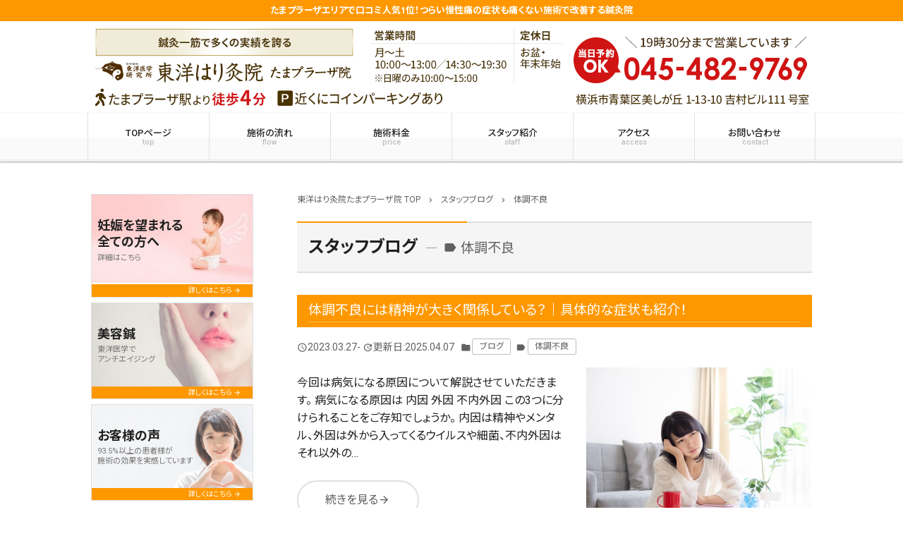

--- FILE ---
content_type: text/html; charset=UTF-8
request_url: https://toyohari1.com/tag/ill-health/
body_size: 8680
content:
<!doctype html><html dir="ltr" lang="ja" prefix="og: https://ogp.me/ns#"><head> <script>(function(w,d,s,l,i){w[l]=w[l]||[];w[l].push({'gtm.start':
new Date().getTime(),event:'gtm.js'});var f=d.getElementsByTagName(s)[0],
j=d.createElement(s),dl=l!='dataLayer'?'&l='+l:'';j.async=true;j.src=
'https://www.googletagmanager.com/gtm.js?id='+i+dl;f.parentNode.insertBefore(j,f);
})(window,document,'script','dataLayer','GTM-K3PR94G');</script> <link rel="icon" type="image/x-icon" href="/wpcms/wp-content/uploads/2017/12/favicon.ico" /><meta charset="UTF-8"><meta http-equiv="X-UA-Compatible" content="IE=edge"><meta name="viewport" content="width=device-width, initial-scale=1.0"> <noscript><style>#bodyLoading {
	display: none;
}</style></noscript><link media="all" href="https://toyohari1.com/wpcms/wp-content/cache/autoptimize/css/autoptimize_d400ff1c7dcff81b7b1ee6fec9ba4e4d.css" rel="stylesheet"><title>体調不良 - たまプラーザの鍼灸なら改善率93.5％を誇る東洋はり灸院 たまプラーザ院</title><meta name="robots" content="max-image-preview:large" /><link rel="canonical" href="https://toyohari1.com/tag/ill-health/" /><meta name="generator" content="All in One SEO (AIOSEO) 4.9.3" /> <script type="application/ld+json" class="aioseo-schema">{"@context":"https:\/\/schema.org","@graph":[{"@type":"BreadcrumbList","@id":"https:\/\/toyohari1.com\/tag\/ill-health\/#breadcrumblist","itemListElement":[{"@type":"ListItem","@id":"https:\/\/toyohari1.com#listItem","position":1,"name":"Home","item":"https:\/\/toyohari1.com","nextItem":{"@type":"ListItem","@id":"https:\/\/toyohari1.com\/tag\/ill-health\/#listItem","name":"\u4f53\u8abf\u4e0d\u826f"}},{"@type":"ListItem","@id":"https:\/\/toyohari1.com\/tag\/ill-health\/#listItem","position":2,"name":"\u4f53\u8abf\u4e0d\u826f","previousItem":{"@type":"ListItem","@id":"https:\/\/toyohari1.com#listItem","name":"Home"}}]},{"@type":"CollectionPage","@id":"https:\/\/toyohari1.com\/tag\/ill-health\/#collectionpage","url":"https:\/\/toyohari1.com\/tag\/ill-health\/","name":"\u4f53\u8abf\u4e0d\u826f - \u305f\u307e\u30d7\u30e9\u30fc\u30b6\u306e\u937c\u7078\u306a\u3089\u6539\u5584\u738793.5\uff05\u3092\u8a87\u308b\u6771\u6d0b\u306f\u308a\u7078\u9662 \u305f\u307e\u30d7\u30e9\u30fc\u30b6\u9662","inLanguage":"ja","isPartOf":{"@id":"https:\/\/toyohari1.com\/#website"},"breadcrumb":{"@id":"https:\/\/toyohari1.com\/tag\/ill-health\/#breadcrumblist"}},{"@type":"Organization","@id":"https:\/\/toyohari1.com\/#organization","name":"\u305f\u307e\u30d7\u30e9\u30fc\u30b6\u306e\u937c\u7078\u306a\u3089\u6539\u5584\u738793.5\uff05\u3092\u8a87\u308b\u6771\u6d0b\u306f\u308a\u7078\u9662 \u305f\u307e\u30d7\u30e9\u30fc\u30b6\u9662","description":"\u305f\u307e\u30d7\u30e9\u30fc\u30b6\u30a8\u30ea\u30a2\u3067\u53e3\u30b3\u30df\u4eba\u6c171\u4f4d\uff01\u3064\u3089\u3044\u6162\u6027\u75db\u306e\u75c7\u72b6\u3082\u75db\u304f\u306a\u3044\u65bd\u8853\u3067\u6539\u5584\u3059\u308b\u937c\u7078\u9662","url":"https:\/\/toyohari1.com\/"},{"@type":"WebSite","@id":"https:\/\/toyohari1.com\/#website","url":"https:\/\/toyohari1.com\/","name":"\u305f\u307e\u30d7\u30e9\u30fc\u30b6\u306e\u937c\u7078\u306a\u3089\u6539\u5584\u738793.5\uff05\u3092\u8a87\u308b\u6771\u6d0b\u306f\u308a\u7078\u9662 \u305f\u307e\u30d7\u30e9\u30fc\u30b6\u9662","description":"\u305f\u307e\u30d7\u30e9\u30fc\u30b6\u30a8\u30ea\u30a2\u3067\u53e3\u30b3\u30df\u4eba\u6c171\u4f4d\uff01\u3064\u3089\u3044\u6162\u6027\u75db\u306e\u75c7\u72b6\u3082\u75db\u304f\u306a\u3044\u65bd\u8853\u3067\u6539\u5584\u3059\u308b\u937c\u7078\u9662","inLanguage":"ja","publisher":{"@id":"https:\/\/toyohari1.com\/#organization"}}]}</script> <link rel="alternate" type="application/rss+xml" title="たまプラーザの鍼灸なら改善率93.5％を誇る東洋はり灸院 たまプラーザ院 &raquo; 体調不良 タグのフィード" href="https://toyohari1.com/tag/ill-health/feed/" /> <script type="text/javascript" src="https://toyohari1.com/wpcms/wp-includes/js/jquery/jquery.min.js?ver=3.7.1" id="jquery-core-js"></script> <script type="text/javascript" id="ari-fancybox-js-extra">var ARI_FANCYBOX = {"lightbox":{"backFocus":false,"trapFocus":false,"thumbs":{"hideOnClose":false},"touch":{"vertical":true,"momentum":true},"buttons":["slideShow","fullScreen","thumbs","close"],"lang":"custom","i18n":{"custom":{"PREV":"Previous","NEXT":"Next","PLAY_START":"Start slideshow (P)","PLAY_STOP":"Stop slideshow (P)","FULL_SCREEN":"Full screen (F)","THUMBS":"Thumbnails (G)","CLOSE":"Close (Esc)","ERROR":"The requested content cannot be loaded. \u003Cbr/\u003E Please try again later."}}},"convert":{"images":{"convert":true}},"sanitize":null,"viewers":{"pdfjs":{"url":"https://toyohari1.com/wpcms/wp-content/plugins/ari-fancy-lightbox/assets/pdfjs/web/viewer.html"}}};
//# sourceURL=ari-fancybox-js-extra</script> <link rel="https://api.w.org/" href="https://toyohari1.com/wp-json/" /><link rel="alternate" title="JSON" type="application/json" href="https://toyohari1.com/wp-json/wp/v2/tags/40" />  <script type="text/javascript">jQuery(function(){
  var div = {
    "position":"relative",
    "padding-bottom":"56.25%",
    "height":"0",
    "overflow":"hidden"
  };
  var iframe = {
    "position":"absolute",
    "top":"0",
    "left":"0",
    "width":"100%",
    "height":"100%",
  };
  jQuery('#main .content-style iframe').css(iframe);
  jQuery('#main .content-style iframe').parent().css(div);
});</script> <link href="https://fonts.googleapis.com/css?family=Noto+Serif+JP&display=swap" rel="stylesheet"> <script>(function(d) {
    var config = {
      kitId: 'ivk1ecs',
      scriptTimeout: 3000,
      async: true
    },
    h=d.documentElement,t=setTimeout(function(){h.className=h.className.replace(/\bwf-loading\b/g,"")+" wf-inactive";},config.scriptTimeout),tk=d.createElement("script"),f=false,s=d.getElementsByTagName("script")[0],a;h.className+=" wf-loading";tk.src='https://use.typekit.net/'+config.kitId+'.js';tk.async=true;tk.onload=tk.onreadystatechange=function(){a=this.readyState;if(f||a&&a!="complete"&&a!="loaded")return;f=true;clearTimeout(t);try{Typekit.load(config)}catch(e){}};s.parentNode.insertBefore(tk,s)
  })(document);</script></head><body class="archive tag tag-ill-health tag-40 wp-theme-kudoken-blog-plan chrome osx color-default"> <noscript><iframe src="https://www.googletagmanager.com/ns.html?id=GTM-K3PR94G"
height="0" width="0" style="display:none;visibility:hidden"></iframe></noscript><div id="bodyLoading" class="loader-wrap"><div class="loader">Loading...</div></div><header id="header" class="header" role="banner"><h1 class="header__h1">たまプラーザエリアで口コミ人気1位！つらい慢性痛の症状も痛くない施術で改善する鍼灸院</h1><p class="header__img"  style="background-color:#fff"><a href="tel:045-482-9769"><img src="https://toyohari1.com/wpcms/wp-content/uploads/2017/12/sp_page_header-3.png" alt="東洋はり灸院 たまプラーザ院"/></a></p><p class="header__img--lg"  style="background-color:#fff"><a href="https://toyohari1.com/"><img src="https://toyohari1.com/wpcms/wp-content/uploads/2017/12/pc_page_header-3.png" alt="東洋はり灸院 たまプラーザ院"/></a></p><nav class="header__nav" id="header__nav" role="navigation"><div class="header__nav__item"> <input type="checkbox" id="header__nav__menu__input" class="header__nav__menu__input"> <label for="header__nav__menu__input" class="header__nav__menu__label"><span class="header__nav__menu__label__open"><i class="material-icons">menu</i><span class="header__nav__item__text">menu</span></span><span class="header__nav__menu__label__close__times"><i class="material-icons">close</i> menuを閉じる</span></label><div class="header__nav__menu" id="header__nav__menu"><div class="menu-%e3%82%b0%e3%83%ad%e3%83%bc%e3%83%90%e3%83%ab%e3%83%8a%e3%83%93-container"><ul class="header__nav__menu__list" id="header__nav__menu__list"><li id="menu-item-3747" class="menu-item menu-item-type-post_type menu-item-object-page menu-item-home"><a title="東洋はり灸整骨院たまプラーザ院 TOP" href="https://toyohari1.com/">TOPページ<small class="header__nav__menu__list__sub">top</small></a></li><li id="menu-item-3748" class="menu-item menu-item-type-post_type menu-item-object-page"><a href="https://toyohari1.com/flow/">施術の流れ<small class="header__nav__menu__list__sub">flow</small></a></li><li id="menu-item-3749" class="menu-item menu-item-type-post_type menu-item-object-page"><a href="https://toyohari1.com/price/">施術料金<small class="header__nav__menu__list__sub">price</small></a></li><li id="menu-item-3750" class="menu-item menu-item-type-post_type menu-item-object-page"><a href="https://toyohari1.com/staff/">スタッフ紹介<small class="header__nav__menu__list__sub">staff</small></a></li><li id="menu-item-3739" class="menu-item menu-item-type-post_type menu-item-object-page"><a href="https://toyohari1.com/access/">アクセス<small class="header__nav__menu__list__sub">access</small></a></li><li id="menu-item-3740" class="menu-item menu-item-type-post_type menu-item-object-page"><a href="https://toyohari1.com/contact/">お問い合わせ<small class="header__nav__menu__list__sub">contact</small></a></li></ul></div></div></div><div class="header__nav__item header__nav__item--sm"><a href="tel:045-482-9769"><i class="material-icons">phone</i><span class="header__nav__item__text">電話する</span></a></div><div class="header__nav__item header__nav__item--sm"> <a  href="/contact"><i class="material-icons">event_available</i><span class="header__nav__item__text">お問い合わせ</span></a></div><div class="header__nav__item header__nav__item--sm"><a class="scroll__btn" href="#main_map"><i class="material-icons">map</i><span class="header__nav__item__text">アクセス</span></a></div></nav></header><div class="container custom_column_side_left" id="container"><main id="main" class="main" role="main"><div class="breadcrumbs"> <span property="itemListElement" typeof="ListItem"><a property="item" typeof="WebPage" title="東洋はり灸院たまプラーザ院 TOP" href="https://toyohari1.com" class="home"><span property="name">東洋はり灸院たまプラーザ院 TOP</span></a><meta property="position" content="1"></span><i class="material-icons">chevron_right</i><span property="itemListElement" typeof="ListItem"><a property="item" typeof="WebPage" title="スタッフブログへ移動" href="https://toyohari1.com/diary/" class="post-root post post-post"><span property="name">スタッフブログ</span></a><meta property="position" content="2"></span><i class="material-icons">chevron_right</i><span property="itemListElement" typeof="ListItem"><span property="name">体調不良</span><meta property="position" content="3"></span></div><div class="main__heading"><h2 class="main__heading__title"> スタッフブログ <small class="main__heading__title__archive"> <i class="material-icons">label</i> 体調不良 </small></h2></div><div id="post-9223" class="content-style blog-content post-9223 post type-post status-publish format-standard has-post-thumbnail category-blog tag-ill-health"><div class="blog-content__header"><h3><a href="https://toyohari1.com/2023/03/9223/" title="体調不良には精神が大きく関係している？｜具体的な症状も紹介！">体調不良には精神が大きく関係している？｜具体的な症状も紹介！</a></h3><div class="blog-content__info"> <time datetime="2023-03-27T11:38:56+09:00" pubdate="pubdate"><i class="material-icons">query_builder</i>2023.03.27</time>- <span class="updated"><i class="material-icons">update</i>更新日:2025.04.07</span> <i class="material-icons">folder</i><a href="https://toyohari1.com/category/blog/" rel="category tag">ブログ</a><i class="material-icons">label</i><a href="https://toyohari1.com/tag/ill-health/" rel="tag">体調不良</a></div></div><figure class="blog-content__thumbnail blog-content__thumbnail--archive"><a href="https://toyohari1.com/2023/03/9223/" title="体調不良には精神が大きく関係している？｜具体的な症状も紹介！"><img width="640" height="427" src="//toyohari1.com/wpcms/wp-content/plugins/a3-lazy-load/assets/images/lazy_placeholder.gif" data-lazy-type="image" data-src="https://toyohari1.com/wpcms/wp-content/uploads/2023/03/headache.jpg" class="lazy lazy-hidden attachment-post-thumbnail size-post-thumbnail wp-post-image" alt="体調不良" decoding="async" fetchpriority="high" srcset="" data-srcset="https://toyohari1.com/wpcms/wp-content/uploads/2023/03/headache.jpg 640w, https://toyohari1.com/wpcms/wp-content/uploads/2023/03/headache-300x200.jpg 300w, https://toyohari1.com/wpcms/wp-content/uploads/2023/03/headache-200x133.jpg 200w" sizes="(max-width: 640px) 100vw, 640px" /><noscript><img width="640" height="427" src="https://toyohari1.com/wpcms/wp-content/uploads/2023/03/headache.jpg" class="attachment-post-thumbnail size-post-thumbnail wp-post-image" alt="体調不良" decoding="async" fetchpriority="high" srcset="https://toyohari1.com/wpcms/wp-content/uploads/2023/03/headache.jpg 640w, https://toyohari1.com/wpcms/wp-content/uploads/2023/03/headache-300x200.jpg 300w, https://toyohari1.com/wpcms/wp-content/uploads/2023/03/headache-200x133.jpg 200w" sizes="(max-width: 640px) 100vw, 640px" /></noscript></a></figure><p>今回は病気になる原因について解説させていただきます。 病気になる原因は 内因 外因 不内外因 この3つに分けられることをご存知でしょうか。 内因は精神やメンタル、外因は外から入ってくるウイルスや細菌、不内外因はそれ以外の&#8230;</p><p class="blog-content__more"><a href="https://toyohari1.com/2023/03/9223/" class="custom-btn custom-btn--white" title="体調不良には精神が大きく関係している？｜具体的な症状も紹介！">続きを見る<i class="material-icons">arrow_forward</i></a></p></div><aside id="close" class="close" role="complementary"><div class="close__info"><h3 class="close__info__title"><strong><i class="material-icons">info_outline</i>東洋はり灸院 たまプラーザ院</strong>のご案内</h3><div class="close__info__block"><div class="close__info__left"><dl class="close__info__dl"><dt class="close__info__dt">住所</dt><dd class="close__info__dd"> 〒225-0002<br /> 神奈川県横浜市青葉区美しが丘<br /> 1-13-10 吉村ビル111号室</dd><dt class="close__info__dt">電話番号</dt><dd class="close__info__dd close__info__tel"><a href="tel:045-482-9769"><i class="material-icons">contact_phone</i>045-482-9769</a></dd></dl><p class="close__info__btn"><a  class="custom-btn" href="/contact"><i class="material-icons">event_available</i>ご予約は24時間受付中</a></p><dl class="close__info__dl"><dt class="close__info__dt"> 営業時間</dt><dd class="close__info__dd"> 月～土　10：00～13：00　14：30～19：30<br /> ※日曜のみ　10：00～15：00</dd><dt class="close__info__dt"> 休業日</dt><dd class="close__info__dd"> お盆・年末年始</dd></dl></div><div class="close__info__right" id="main_map"><dl class="close__info__dl"><dt class="close__info__dt">アクセス</dt><dd class="close__info__dd"> たまプラーザ駅より徒歩4分</dd></dl><p class="close__info__map"> <iframe src="https://www.google.com/maps/embed?pb=!1m18!1m12!1m3!1d3244.9694853047217!2d139.553221115256!3d35.57914498021813!2m3!1f0!2f0!3f0!3m2!1i1024!2i768!4f13.1!3m3!1m2!1s0x6018f742129dc201%3A0xd249d2782eafcb5f!2z5p2x5rSL44Gv44KK54G45pW06aqo6ZmiIOOBn-OBvuODl-ODqeODvOOCtumZog!5e0!3m2!1sja!2sjp!4v1586941310756!5m2!1sja!2sjp" width="400" height="300" frameborder="0" style="border:0;" allowfullscreen="" aria-hidden="false" tabindex="0"></iframe></p></div></div></div></aside></main><div class="side" id="side" role="complementary"><div id="bnr_widget-2" class="widget side__widget widget_bnr_widget"><ul class="widget_bnr_widget__list"><li> <a style="background-image: url(https://toyohari1.com/wpcms/wp-content/uploads/2019/11/infertility.jpg)" class="bnrbg--" href="https://toyohari1.com/sterility/" > <span style="" class="bnrtitle">妊娠を望まれる<br /> 全ての方へ</span><span style="" class="bnrtext">詳細はこちら</span><span class="bnrbtn">詳しくはこちら</span> </a></li><li> <a style="background-image: url(https://toyohari1.com/wpcms/wp-content/uploads/2019/11/Beauty.png)" class="bnrbg--" href="https://toyohari1.com/anti-aging/" > <span style="" class="bnrtitle">美容鍼</span><span style="" class="bnrtext">東洋医学で<br /> アンチエイジング</span><span class="bnrbtn">詳しくはこちら</span> </a></li><li> <a style="background-image: url(https://toyohari1.com/wpcms/wp-content/uploads/2017/10/voice.png)" class="bnrbg--" href="http://toyohari1.com/voice/" > <span style="" class="bnrtitle">お客様の声</span><span style="" class="bnrtext">93.5%以上の患者様が<br /> 施術の効果を実感しています</span><span class="bnrbtn">詳しくはこちら</span> </a></li></ul></div><div id="nav_menu-2" class="widget side__widget widget_nav_menu"><h3 class="widgettitle side__widgettitle">初めての方へ</h3><div class="menu-%e5%88%9d%e3%82%81%e3%81%a6%e3%81%ae%e6%96%b9%e3%81%b8-container"><ul id="menu-%e5%88%9d%e3%82%81%e3%81%a6%e3%81%ae%e6%96%b9%e3%81%b8" class="menu"><li id="menu-item-4516" class="menu-item menu-item-type-post_type menu-item-object-page menu-item-4516"><a href="https://toyohari1.com/guide/">鍼灸を初めて受ける方へ</a></li><li id="menu-item-3741" class="menu-item menu-item-type-post_type menu-item-object-page menu-item-3741"><a href="https://toyohari1.com/flow/">施術の流れ</a></li><li id="menu-item-3742" class="menu-item menu-item-type-post_type menu-item-object-page menu-item-3742"><a href="https://toyohari1.com/price/">施術料金</a></li><li id="menu-item-4517" class="menu-item menu-item-type-post_type menu-item-object-page menu-item-4517"><a href="https://toyohari1.com/faq/">よくある質問</a></li></ul></div></div><div id="nav_menu-3" class="widget side__widget widget_nav_menu"><h3 class="widgettitle side__widgettitle">当院について</h3><div class="menu-%e5%bd%93%e9%99%a2%e3%81%ab%e3%81%a4%e3%81%84%e3%81%a6-container"><ul id="menu-%e5%bd%93%e9%99%a2%e3%81%ab%e3%81%a4%e3%81%84%e3%81%a6" class="menu"><li id="menu-item-4518" class="menu-item menu-item-type-post_type menu-item-object-page menu-item-4518"><a href="https://toyohari1.com/about/">当店の鍼灸について</a></li><li id="menu-item-4527" class="menu-item menu-item-type-post_type menu-item-object-page menu-item-4527"><a href="https://toyohari1.com/reason/">当店が選ばれる理由</a></li><li id="menu-item-9020" class="menu-item menu-item-type-post_type menu-item-object-page menu-item-9020"><a href="https://toyohari1.com/treatment/">東洋医学を用いた鍼灸</a></li><li id="menu-item-4104" class="menu-item menu-item-type-post_type menu-item-object-page menu-item-4104"><a href="https://toyohari1.com/meridian/">経絡治療について</a></li><li id="menu-item-4526" class="menu-item menu-item-type-post_type menu-item-object-page menu-item-4526"><a href="https://toyohari1.com/pulse/">脈診流の鍼灸</a></li><li id="menu-item-3743" class="menu-item menu-item-type-post_type menu-item-object-page menu-item-3743"><a href="https://toyohari1.com/staff/">スタッフ紹介</a></li><li id="menu-item-5687" class="menu-item menu-item-type-post_type menu-item-object-page menu-item-5687"><a href="https://toyohari1.com/view/">店内風景</a></li><li id="menu-item-3744" class="menu-item menu-item-type-post_type menu-item-object-page menu-item-3744"><a href="https://toyohari1.com/access/">地図・行き方</a></li><li id="menu-item-3746" class="menu-item menu-item-type-post_type menu-item-object-page menu-item-3746"><a href="https://toyohari1.com/sitemap/">サイトマップ</a></li><li id="menu-item-4113" class="menu-item menu-item-type-post_type menu-item-object-page menu-item-4113"><a href="https://toyohari1.com/privacy-policy/">プライバシーポリシー</a></li><li id="menu-item-10364" class="menu-item menu-item-type-post_type menu-item-object-page menu-item-10364"><a href="https://toyohari1.com/notice/">免責事項</a></li><li id="menu-item-3745" class="menu-item menu-item-type-post_type menu-item-object-page menu-item-3745"><a href="https://toyohari1.com/contact/">お問い合わせ</a></li></ul></div></div><div id="bnr_widget-3" class="widget side__widget widget_bnr_widget"><ul class="widget_bnr_widget__list"><li> <a style="background-image: url(https://toyohari1.com/wpcms/wp-content/uploads/2019/11/recruitment.png)" class="bnrbg--" href="https://toyohari1.com/recruit/" > <span style="" class="bnrtitle">採用情報</span><span style="" class="bnrtext">詳細はこちら</span><span class="bnrbtn">詳しくはこちら</span> </a></li><li> <a style="background-image: url(https://toyohari1.com/wpcms/wp-content/uploads/2017/10/symptoms.png)" class="bnrbg--" href="http://toyohari1.com/case/" > <span style="" class="bnrtitle">症状別ページ</span><span class="bnrbtn">詳しくはこちら</span> </a></li></ul></div><div id="nav_menu-5" class="widget side__widget widget_nav_menu"><h3 class="widgettitle side__widgettitle">症状について</h3><div class="menu-%e7%97%87%e7%8a%b6%e3%81%ab%e3%81%a4%e3%81%84%e3%81%a6-container"><ul id="menu-%e7%97%87%e7%8a%b6%e3%81%ab%e3%81%a4%e3%81%84%e3%81%a6" class="menu"><li id="menu-item-4546" class="menu-item menu-item-type-post_type menu-item-object-page menu-item-4546"><a href="https://toyohari1.com/stiff-neck/">肩こりについて</a></li><li id="menu-item-4545" class="menu-item menu-item-type-post_type menu-item-object-page menu-item-4545"><a href="https://toyohari1.com/low-back-pain/">腰痛について</a></li><li id="menu-item-4597" class="menu-item menu-item-type-post_type menu-item-object-page menu-item-4597"><a href="https://toyohari1.com/ischias/">坐骨神経痛について</a></li><li id="menu-item-4703" class="menu-item menu-item-type-post_type menu-item-object-page menu-item-4703"><a href="https://toyohari1.com/fertility-treatments/">妊活と補腎【不妊治療】</a></li><li id="menu-item-9097" class="menu-item menu-item-type-post_type menu-item-object-page menu-item-9097"><a href="https://toyohari1.com/gentleman/">メンズ美容鍼について</a></li><li id="menu-item-10061" class="menu-item menu-item-type-post_type menu-item-object-page menu-item-10061"><a href="https://toyohari1.com/childhood/">小児鍼について</a></li></ul></div></div><div id="news_widget-2" class="widget side__widget widget_news_widget"><h3 class="widgettitle side__widgettitle">お知らせ</h3><div class="widget_news_widget__content"><div class="widget_news_widget__content__list"><p><i class="material-icons">query_builder</i>2026.01.19</p><p><strong>臨時休業のお知らせ<br /> </strong></p><p>誠に勝手ながら、令和8年1月20日（火）は終日休業とさせていただきます。</p><p>何卒ご了承の程、宜しくお願い申し上げます。</p></div><div class="widget_news_widget__content__list"><p><i class="material-icons">query_builder</i>2025.12.10</p><p><strong>年末年始のお休み</strong></p><p>2025年12月30日（火）から2026年1月4日（日）までお休みとなります。</p><p>※1月5日(月)より通常通り営業いたします。</p><p> 何卒よろしくお願い申し上げます。</p></div><div class="widget_news_widget__content__list"><p><i class="material-icons">query_builder</i>2025.04.09</p><p><strong>GW期間について</strong></p><p>令和7年のゴールデンウィークも通常通り営業いたします。</p><p>みなさまのご来店を心よりお待ちしております。</p></div><div class="widget_news_widget__content__list"><p><i class="material-icons">query_builder</i>2024.12.01</p><p><strong>年末年始のお休み</strong></p><p>2024年12月30日（月）から2025年1月3日（金）までお休みとなります。</p><p>※1月4日(土)より通常通り営業いたします。</p><p> 何卒よろしくお願い申し上げます。</p></div><div class="widget_news_widget__content__list"><p><i class="material-icons">query_builder</i>2024.07.09</p><p><strong>夏季営業のお知らせ<br /> </strong></p><p>令和6年お盆期間中も休みなく、通常通り営業します。</p><p>皆さまのご来店を心よりお待ち申し上げております。</p></div></div></div><div id="bnr_widget-4" class="widget side__widget widget_bnr_widget"><ul class="widget_bnr_widget__list"><li> <a style="background-image: url(https://toyohari1.com/wpcms/wp-content/uploads/2017/10/blog.png)" class="bnrbg--" href="http://toyohari1.com/diary/" > <span style="" class="bnrtitle">スタッフブログ</span><span style="" class="bnrtext">日々の気づきや<br /> 感じたことを綴ります</span><span class="bnrbtn">詳しくはこちら</span> </a></li><li> <a style="background-image: url(https://toyohari1.com/wpcms/wp-content/uploads/2020/03/machida-in.jpg)" class="bnrbg--" href="https://www.to-yo-shinkyu-seikotsuin.com/"  target="_blank"> <span style="" class="bnrtitle">町田本院</span><span style="" class="bnrtext">公式サイト</span><span class="bnrbtn">詳しくはこちら</span> </a></li><li> <a style="background-image: url(https://toyohari1.com/wpcms/wp-content/uploads/2020/03/kokubunji-in.png)" class="bnrbg--" href="https://touyoigaku.com/"  target="_blank"> <span style="" class="bnrtitle">国分寺院</span><span style="" class="bnrtext">公式サイト</span><span class="bnrbtn">詳しくはこちら</span> </a></li><li> <a style="background-image: url(https://toyohari1.com/wpcms/wp-content/uploads/2019/11/matsudo.png)" class="bnrbg--" href="https://toyohari.jp/"  target="_blank"> <span style="" class="bnrtitle">松戸院</span><span style="" class="bnrtext">公式サイト</span><span class="bnrbtn">詳しくはこちら</span> </a></li><li> <a style="background-image: url(https://toyohari1.com/wpcms/wp-content/uploads/2022/04/hidaka-e1651194927705.png)" class="bnrbg--" href="https://toyo1.net/"  target="_blank"> <span style="" class="bnrtitle">川越院</span><span style="" class="bnrtext">公式サイト</span><span class="bnrbtn">詳しくはこちら</span> </a></li><li> <a style="background-image: url(https://toyohari1.com/wpcms/wp-content/uploads/2021/04/shiga.png)" class="bnrbg--" href="https://touyou5.com/"  target="_blank"> <span style="" class="bnrtitle">大津石山院</span><span style="" class="bnrtext">公式サイト</span><span class="bnrbtn">詳しくはこちら</span> </a></li><li> <a style="background-image: url(https://toyohari1.com/wpcms/wp-content/uploads/2024/03/yoyogi-01.png)" class="bnrbg--" href="https://hari1.com/"  target="_blank"> <span style="" class="bnrtitle">新宿代々木院</span><span style="" class="bnrtext">公式HPはこちら</span><span class="bnrbtn">詳しくはこちら</span> </a></li></ul></div><div id="nav_menu-4" class="widget side__widget widget_nav_menu"><h3 class="widgettitle side__widgettitle">コラム</h3><div class="menu-%e3%82%b3%e3%83%a9%e3%83%a0-container"><ul id="menu-%e3%82%b3%e3%83%a9%e3%83%a0" class="menu"><li id="menu-item-4520" class="menu-item menu-item-type-post_type menu-item-object-page menu-item-4520"><a href="https://toyohari1.com/acupuncture-medicine/">鍼灸医学とは</a></li><li id="menu-item-4521" class="menu-item menu-item-type-post_type menu-item-object-page menu-item-4521"><a href="https://toyohari1.com/acupuncture/">鍼灸の痛みと効果</a></li><li id="menu-item-4519" class="menu-item menu-item-type-post_type menu-item-object-page menu-item-4519"><a href="https://toyohari1.com/oriental-medicine/">東洋医学と西洋医学の違い</a></li><li id="menu-item-9010" class="menu-item menu-item-type-post_type menu-item-object-page menu-item-9010"><a href="https://toyohari1.com/face-acupuncture/">【美容鍼】他店との違い</a></li></ul></div></div><div id="info_widget-2" class="widget side__widget widget_info_widget"><h3 class="widgettitle side__widgettitle">店舗情報</h3><dl class="widget_info_widget__dl"><dt class="widget_info_widget__dt">店舗名</dt><dd class="widget_info_widget__dd">東洋はり灸院 たまプラーザ院</dd><dt class="widget_info_widget__dt">住所</dt><dd class="widget_info_widget__dd">〒225-0002<br /> 神奈川県横浜市青葉区美しが丘<br /> 1-13-10 吉村ビル111号室</dd><dt class="widget_info_widget__dt">電話番号</dt><dd class="widget_info_widget__dd widget_info_widget__tel"><a href="tel:045-482-9769"><i class="material-icons">contact_phone</i>045-482-9769</a></dd></dl><p class="widget_info_widget__btn"><a  class="custom-btn" href="/contact"><i class="material-icons">event_available</i>ご予約は24時間受付中</a></p><dl class="widget_info_widget__dl"><dt class="widget_info_widget__dt">営業時間</dt><dd class="widget_info_widget__dd">月～土　10：00～13：00　14：30～19：30<br /> ※日曜のみ　10：00～15：00</dd><dt class="widget_info_widget__dt">休業日</dt><dd class="widget_info_widget__dd">お盆・年末年始</dd><dt class="widget_info_widget__dt">アクセス</dt><dd class="widget_info_widget__dd">たまプラーザ駅より徒歩4分</dd></dl><p class="widget_info_widget__map"><iframe class="lazy lazy-hidden" data-lazy-type="iframe" data-src="https://www.google.com/maps/embed?pb=!1m18!1m12!1m3!1d3244.9694853047217!2d139.553221115256!3d35.57914498021813!2m3!1f0!2f0!3f0!3m2!1i1024!2i768!4f13.1!3m3!1m2!1s0x6018f742129dc201%3A0xd249d2782eafcb5f!2z5p2x5rSL44Gv44KK54G45pW06aqo6ZmiIOOBn-OBvuODl-ODqeODvOOCtumZog!5e0!3m2!1sja!2sjp!4v1586941310756!5m2!1sja!2sjp" width="400" height="300" frameborder="0" style="border:0;" allowfullscreen="" aria-hidden="false" tabindex="0"></iframe><noscript><iframe src="https://www.google.com/maps/embed?pb=!1m18!1m12!1m3!1d3244.9694853047217!2d139.553221115256!3d35.57914498021813!2m3!1f0!2f0!3f0!3m2!1i1024!2i768!4f13.1!3m3!1m2!1s0x6018f742129dc201%3A0xd249d2782eafcb5f!2z5p2x5rSL44Gv44KK54G45pW06aqo6ZmiIOOBn-OBvuODl-ODqeODvOOCtumZog!5e0!3m2!1sja!2sjp!4v1586941310756!5m2!1sja!2sjp" width="400" height="300" frameborder="0" style="border:0;" allowfullscreen="" aria-hidden="false" tabindex="0"></iframe></noscript></p></div></div></div><footer id="footer" class="footer" role="contentinfo"><div class="footer__contact"><h3 class="footer__contact__title">ご予約・お問い合わせ</h3><p class="footer__contact__tel"><a href="tel:045-482-9769"><i class="material-icons">contact_phone</i>045-482-9769</a></p><p> <a class="custom-btn footer__contact__btn" href="
 /contact"> <i class="material-icons"> event_available </i> ご予約は24時間受付中 </a></p></div> <address class="footer__address"> 東洋はり灸院 たまプラーザ院 / 〒225-0002
神奈川県横浜市青葉区美しが丘
1-13-10 吉村ビル111号室 / たまプラーザ駅より徒歩4分 / <i class="material-icons">contact_phone</i> 045-482-9769 </address><p class="footer__copyright"><small><i class="material-icons">copyright</i> 2020-2026 <a href="https://toyohari1.com/">東洋はり灸院 たまプラーザ院</a></small></p></footer>  <script type="speculationrules">{"prefetch":[{"source":"document","where":{"and":[{"href_matches":"/*"},{"not":{"href_matches":["/wpcms/wp-*.php","/wpcms/wp-admin/*","/wpcms/wp-content/uploads/*","/wpcms/wp-content/*","/wpcms/wp-content/plugins/*","/wpcms/wp-content/themes/kudoken-blog-plan/*","/*\\?(.+)"]}},{"not":{"selector_matches":"a[rel~=\"nofollow\"]"}},{"not":{"selector_matches":".no-prefetch, .no-prefetch a"}}]},"eagerness":"conservative"}]}</script> <a id="brbr-btn" class="brbr-btn" href="tel:0454829769" ><img src="https://toyohari1.com/wpcms/wp-content/uploads/2017/12/bnr_telA.png" alt="タップするだけでお電話が繋がります！045-482-9769"/></a><script type="text/javascript" id="jquery-lazyloadxt-js-extra">var a3_lazyload_params = {"apply_images":"1","apply_videos":"1"};
//# sourceURL=jquery-lazyloadxt-js-extra</script> <script type="text/javascript" id="jquery-lazyloadxt-extend-js-extra">var a3_lazyload_extend_params = {"edgeY":"0","horizontal_container_classnames":""};
//# sourceURL=jquery-lazyloadxt-extend-js-extra</script> <script defer src="https://toyohari1.com/wpcms/wp-content/cache/autoptimize/js/autoptimize_4fa9f2973d2e62c271fe3f2ad3cceab5.js"></script></body></html>

--- FILE ---
content_type: text/css
request_url: https://toyohari1.com/wpcms/wp-content/cache/autoptimize/css/autoptimize_d400ff1c7dcff81b7b1ee6fec9ba4e4d.css
body_size: 45633
content:
img:is([sizes=auto i],[sizes^="auto," i]){contain-intrinsic-size:3000px 1500px}
:root{--wp-block-synced-color:#7a00df;--wp-block-synced-color--rgb:122,0,223;--wp-bound-block-color:var(--wp-block-synced-color);--wp-editor-canvas-background:#ddd;--wp-admin-theme-color:#007cba;--wp-admin-theme-color--rgb:0,124,186;--wp-admin-theme-color-darker-10:#006ba1;--wp-admin-theme-color-darker-10--rgb:0,107,160.5;--wp-admin-theme-color-darker-20:#005a87;--wp-admin-theme-color-darker-20--rgb:0,90,135;--wp-admin-border-width-focus:2px}@media (min-resolution:192dpi){:root{--wp-admin-border-width-focus:1.5px}}.wp-element-button{cursor:pointer}:root .has-very-light-gray-background-color{background-color:#eee}:root .has-very-dark-gray-background-color{background-color:#313131}:root .has-very-light-gray-color{color:#eee}:root .has-very-dark-gray-color{color:#313131}:root .has-vivid-green-cyan-to-vivid-cyan-blue-gradient-background{background:linear-gradient(135deg,#00d084,#0693e3)}:root .has-purple-crush-gradient-background{background:linear-gradient(135deg,#34e2e4,#4721fb 50%,#ab1dfe)}:root .has-hazy-dawn-gradient-background{background:linear-gradient(135deg,#faaca8,#dad0ec)}:root .has-subdued-olive-gradient-background{background:linear-gradient(135deg,#fafae1,#67a671)}:root .has-atomic-cream-gradient-background{background:linear-gradient(135deg,#fdd79a,#004a59)}:root .has-nightshade-gradient-background{background:linear-gradient(135deg,#330968,#31cdcf)}:root .has-midnight-gradient-background{background:linear-gradient(135deg,#020381,#2874fc)}:root{--wp--preset--font-size--normal:16px;--wp--preset--font-size--huge:42px}.has-regular-font-size{font-size:1em}.has-larger-font-size{font-size:2.625em}.has-normal-font-size{font-size:var(--wp--preset--font-size--normal)}.has-huge-font-size{font-size:var(--wp--preset--font-size--huge)}.has-text-align-center{text-align:center}.has-text-align-left{text-align:left}.has-text-align-right{text-align:right}.has-fit-text{white-space:nowrap!important}#end-resizable-editor-section{display:none}.aligncenter{clear:both}.items-justified-left{justify-content:flex-start}.items-justified-center{justify-content:center}.items-justified-right{justify-content:flex-end}.items-justified-space-between{justify-content:space-between}.screen-reader-text{border:0;clip-path:inset(50%);height:1px;margin:-1px;overflow:hidden;padding:0;position:absolute;width:1px;word-wrap:normal!important}.screen-reader-text:focus{background-color:#ddd;clip-path:none;color:#444;display:block;font-size:1em;height:auto;left:5px;line-height:normal;padding:15px 23px 14px;text-decoration:none;top:5px;width:auto;z-index:100000}html :where(.has-border-color){border-style:solid}html :where([style*=border-top-color]){border-top-style:solid}html :where([style*=border-right-color]){border-right-style:solid}html :where([style*=border-bottom-color]){border-bottom-style:solid}html :where([style*=border-left-color]){border-left-style:solid}html :where([style*=border-width]){border-style:solid}html :where([style*=border-top-width]){border-top-style:solid}html :where([style*=border-right-width]){border-right-style:solid}html :where([style*=border-bottom-width]){border-bottom-style:solid}html :where([style*=border-left-width]){border-left-style:solid}html :where(img[class*=wp-image-]){height:auto;max-width:100%}:where(figure){margin:0 0 1em}html :where(.is-position-sticky){--wp-admin--admin-bar--position-offset:var(--wp-admin--admin-bar--height,0px)}@media screen and (max-width:600px){html :where(.is-position-sticky){--wp-admin--admin-bar--position-offset:0px}}
:root{--wp--preset--aspect-ratio--square:1;--wp--preset--aspect-ratio--4-3:4/3;--wp--preset--aspect-ratio--3-4:3/4;--wp--preset--aspect-ratio--3-2:3/2;--wp--preset--aspect-ratio--2-3:2/3;--wp--preset--aspect-ratio--16-9:16/9;--wp--preset--aspect-ratio--9-16:9/16;--wp--preset--color--black:#000;--wp--preset--color--cyan-bluish-gray:#abb8c3;--wp--preset--color--white:#fff;--wp--preset--color--pale-pink:#f78da7;--wp--preset--color--vivid-red:#cf2e2e;--wp--preset--color--luminous-vivid-orange:#ff6900;--wp--preset--color--luminous-vivid-amber:#fcb900;--wp--preset--color--light-green-cyan:#7bdcb5;--wp--preset--color--vivid-green-cyan:#00d084;--wp--preset--color--pale-cyan-blue:#8ed1fc;--wp--preset--color--vivid-cyan-blue:#0693e3;--wp--preset--color--vivid-purple:#9b51e0;--wp--preset--gradient--vivid-cyan-blue-to-vivid-purple:linear-gradient(135deg,#0693e3 0%,#9b51e0 100%);--wp--preset--gradient--light-green-cyan-to-vivid-green-cyan:linear-gradient(135deg,#7adcb4 0%,#00d082 100%);--wp--preset--gradient--luminous-vivid-amber-to-luminous-vivid-orange:linear-gradient(135deg,#fcb900 0%,#ff6900 100%);--wp--preset--gradient--luminous-vivid-orange-to-vivid-red:linear-gradient(135deg,#ff6900 0%,#cf2e2e 100%);--wp--preset--gradient--very-light-gray-to-cyan-bluish-gray:linear-gradient(135deg,#eee 0%,#a9b8c3 100%);--wp--preset--gradient--cool-to-warm-spectrum:linear-gradient(135deg,#4aeadc 0%,#9778d1 20%,#cf2aba 40%,#ee2c82 60%,#fb6962 80%,#fef84c 100%);--wp--preset--gradient--blush-light-purple:linear-gradient(135deg,#ffceec 0%,#9896f0 100%);--wp--preset--gradient--blush-bordeaux:linear-gradient(135deg,#fecda5 0%,#fe2d2d 50%,#6b003e 100%);--wp--preset--gradient--luminous-dusk:linear-gradient(135deg,#ffcb70 0%,#c751c0 50%,#4158d0 100%);--wp--preset--gradient--pale-ocean:linear-gradient(135deg,#fff5cb 0%,#b6e3d4 50%,#33a7b5 100%);--wp--preset--gradient--electric-grass:linear-gradient(135deg,#caf880 0%,#71ce7e 100%);--wp--preset--gradient--midnight:linear-gradient(135deg,#020381 0%,#2874fc 100%);--wp--preset--font-size--small:13px;--wp--preset--font-size--medium:20px;--wp--preset--font-size--large:36px;--wp--preset--font-size--x-large:42px;--wp--preset--spacing--20:.44rem;--wp--preset--spacing--30:.67rem;--wp--preset--spacing--40:1rem;--wp--preset--spacing--50:1.5rem;--wp--preset--spacing--60:2.25rem;--wp--preset--spacing--70:3.38rem;--wp--preset--spacing--80:5.06rem;--wp--preset--shadow--natural:6px 6px 9px rgba(0,0,0,.2);--wp--preset--shadow--deep:12px 12px 50px rgba(0,0,0,.4);--wp--preset--shadow--sharp:6px 6px 0px rgba(0,0,0,.2);--wp--preset--shadow--outlined:6px 6px 0px -3px #fff,6px 6px #000;--wp--preset--shadow--crisp:6px 6px 0px #000}:where(.is-layout-flex){gap:.5em}:where(.is-layout-grid){gap:.5em}body .is-layout-flex{display:flex}.is-layout-flex{flex-wrap:wrap;align-items:center}.is-layout-flex>:is(*,div){margin:0}body .is-layout-grid{display:grid}.is-layout-grid>:is(*,div){margin:0}:where(.wp-block-columns.is-layout-flex){gap:2em}:where(.wp-block-columns.is-layout-grid){gap:2em}:where(.wp-block-post-template.is-layout-flex){gap:1.25em}:where(.wp-block-post-template.is-layout-grid){gap:1.25em}.has-black-color{color:var(--wp--preset--color--black) !important}.has-cyan-bluish-gray-color{color:var(--wp--preset--color--cyan-bluish-gray) !important}.has-white-color{color:var(--wp--preset--color--white) !important}.has-pale-pink-color{color:var(--wp--preset--color--pale-pink) !important}.has-vivid-red-color{color:var(--wp--preset--color--vivid-red) !important}.has-luminous-vivid-orange-color{color:var(--wp--preset--color--luminous-vivid-orange) !important}.has-luminous-vivid-amber-color{color:var(--wp--preset--color--luminous-vivid-amber) !important}.has-light-green-cyan-color{color:var(--wp--preset--color--light-green-cyan) !important}.has-vivid-green-cyan-color{color:var(--wp--preset--color--vivid-green-cyan) !important}.has-pale-cyan-blue-color{color:var(--wp--preset--color--pale-cyan-blue) !important}.has-vivid-cyan-blue-color{color:var(--wp--preset--color--vivid-cyan-blue) !important}.has-vivid-purple-color{color:var(--wp--preset--color--vivid-purple) !important}.has-black-background-color{background-color:var(--wp--preset--color--black) !important}.has-cyan-bluish-gray-background-color{background-color:var(--wp--preset--color--cyan-bluish-gray) !important}.has-white-background-color{background-color:var(--wp--preset--color--white) !important}.has-pale-pink-background-color{background-color:var(--wp--preset--color--pale-pink) !important}.has-vivid-red-background-color{background-color:var(--wp--preset--color--vivid-red) !important}.has-luminous-vivid-orange-background-color{background-color:var(--wp--preset--color--luminous-vivid-orange) !important}.has-luminous-vivid-amber-background-color{background-color:var(--wp--preset--color--luminous-vivid-amber) !important}.has-light-green-cyan-background-color{background-color:var(--wp--preset--color--light-green-cyan) !important}.has-vivid-green-cyan-background-color{background-color:var(--wp--preset--color--vivid-green-cyan) !important}.has-pale-cyan-blue-background-color{background-color:var(--wp--preset--color--pale-cyan-blue) !important}.has-vivid-cyan-blue-background-color{background-color:var(--wp--preset--color--vivid-cyan-blue) !important}.has-vivid-purple-background-color{background-color:var(--wp--preset--color--vivid-purple) !important}.has-black-border-color{border-color:var(--wp--preset--color--black) !important}.has-cyan-bluish-gray-border-color{border-color:var(--wp--preset--color--cyan-bluish-gray) !important}.has-white-border-color{border-color:var(--wp--preset--color--white) !important}.has-pale-pink-border-color{border-color:var(--wp--preset--color--pale-pink) !important}.has-vivid-red-border-color{border-color:var(--wp--preset--color--vivid-red) !important}.has-luminous-vivid-orange-border-color{border-color:var(--wp--preset--color--luminous-vivid-orange) !important}.has-luminous-vivid-amber-border-color{border-color:var(--wp--preset--color--luminous-vivid-amber) !important}.has-light-green-cyan-border-color{border-color:var(--wp--preset--color--light-green-cyan) !important}.has-vivid-green-cyan-border-color{border-color:var(--wp--preset--color--vivid-green-cyan) !important}.has-pale-cyan-blue-border-color{border-color:var(--wp--preset--color--pale-cyan-blue) !important}.has-vivid-cyan-blue-border-color{border-color:var(--wp--preset--color--vivid-cyan-blue) !important}.has-vivid-purple-border-color{border-color:var(--wp--preset--color--vivid-purple) !important}.has-vivid-cyan-blue-to-vivid-purple-gradient-background{background:var(--wp--preset--gradient--vivid-cyan-blue-to-vivid-purple) !important}.has-light-green-cyan-to-vivid-green-cyan-gradient-background{background:var(--wp--preset--gradient--light-green-cyan-to-vivid-green-cyan) !important}.has-luminous-vivid-amber-to-luminous-vivid-orange-gradient-background{background:var(--wp--preset--gradient--luminous-vivid-amber-to-luminous-vivid-orange) !important}.has-luminous-vivid-orange-to-vivid-red-gradient-background{background:var(--wp--preset--gradient--luminous-vivid-orange-to-vivid-red) !important}.has-very-light-gray-to-cyan-bluish-gray-gradient-background{background:var(--wp--preset--gradient--very-light-gray-to-cyan-bluish-gray) !important}.has-cool-to-warm-spectrum-gradient-background{background:var(--wp--preset--gradient--cool-to-warm-spectrum) !important}.has-blush-light-purple-gradient-background{background:var(--wp--preset--gradient--blush-light-purple) !important}.has-blush-bordeaux-gradient-background{background:var(--wp--preset--gradient--blush-bordeaux) !important}.has-luminous-dusk-gradient-background{background:var(--wp--preset--gradient--luminous-dusk) !important}.has-pale-ocean-gradient-background{background:var(--wp--preset--gradient--pale-ocean) !important}.has-electric-grass-gradient-background{background:var(--wp--preset--gradient--electric-grass) !important}.has-midnight-gradient-background{background:var(--wp--preset--gradient--midnight) !important}.has-small-font-size{font-size:var(--wp--preset--font-size--small) !important}.has-medium-font-size{font-size:var(--wp--preset--font-size--medium) !important}.has-large-font-size{font-size:var(--wp--preset--font-size--large) !important}.has-x-large-font-size{font-size:var(--wp--preset--font-size--x-large) !important}
/*! This file is auto-generated */
.wp-block-button__link{color:#fff;background-color:#32373c;border-radius:9999px;box-shadow:none;text-decoration:none;padding:calc(.667em + 2px) calc(1.333em + 2px);font-size:1.125em}.wp-block-file__button{background:#32373c;color:#fff;text-decoration:none}
.lazy-hidden,.entry img.lazy-hidden,img.thumbnail.lazy-hidden{background-color:#fff;background-image:url(//toyohari1.com/wpcms/wp-content/plugins/a3-lazy-load/assets/css/loading.gif);background-repeat:no-repeat;background-position:50% 50%}figure.wp-block-image img.lazy-hidden{min-width:150px}picture source[type="image/webp"]{display:block}
/*! normalize.css v5.0.0 | MIT License | github.com/necolas/normalize.css */html{font-family:sans-serif;line-height:1.15;-ms-text-size-adjust:100%;-webkit-text-size-adjust:100%}body{margin:0}article,aside,footer,header,nav,section{display:block}h1{font-size:2em;margin:.67em 0}figcaption,figure,main{display:block}figure{margin:1em 40px}hr{box-sizing:content-box;height:0;overflow:visible}pre{font-family:monospace,monospace;font-size:1em}a,.contact__button button,.contact__button [type=button],.contact__button [type=reset],.contact__button [type=submit],.widget #subscribe-submit input[type=submit]{background-color:transparent;-webkit-text-decoration-skip:objects}a:active,.contact__button button:active,.contact__button [type=button]:active,.contact__button [type=reset]:active,.contact__button [type=submit]:active,.widget #subscribe-submit input[type=submit]:active,a:hover,.contact__button button:hover,.contact__button [type=button]:hover,.contact__button [type=reset]:hover,.contact__button [type=submit]:hover,.widget #subscribe-submit input[type=submit]:hover{outline-width:0}abbr[title]{border-bottom:none;text-decoration:underline;text-decoration:underline dotted}b,strong{font-weight:inherit}b,strong{font-weight:bolder}code,kbd,samp{font-family:monospace,monospace;font-size:1em}dfn{font-style:italic}mark{background-color:#ff0;color:#000}small{font-size:80%}sub,sup{font-size:75%;line-height:0;position:relative;vertical-align:baseline}sub{bottom:-0.25em}sup{top:-0.5em}audio,video{display:inline-block}audio:not([controls]){display:none;height:0}img{border-style:none}svg:not(:root){overflow:hidden}button,input,optgroup,select,textarea{font-family:sans-serif;font-size:100%;line-height:1.15;margin:0}button,input{overflow:visible}button,select{text-transform:none}button,html [type=button],[type=reset],[type=submit]{-webkit-appearance:button}button::-moz-focus-inner,[type=button]::-moz-focus-inner,[type=reset]::-moz-focus-inner,[type=submit]::-moz-focus-inner{border-style:none;padding:0}button:-moz-focusring,[type=button]:-moz-focusring,[type=reset]:-moz-focusring,[type=submit]:-moz-focusring{outline:1px dotted ButtonText}fieldset{border:1px solid silver;margin:0 2px;padding:.35em .625em .75em}legend{box-sizing:border-box;color:inherit;display:table;max-width:100%;padding:0;white-space:normal}progress{display:inline-block;vertical-align:baseline}textarea{overflow:auto}[type=checkbox],[type=radio]{box-sizing:border-box;padding:0}[type=number]::-webkit-inner-spin-button,[type=number]::-webkit-outer-spin-button{height:auto}[type=search]{-webkit-appearance:textfield;outline-offset:-2px}[type=search]::-webkit-search-cancel-button,[type=search]::-webkit-search-decoration{-webkit-appearance:none}::-webkit-file-upload-button{-webkit-appearance:button;font:inherit}details,menu{display:block}summary{display:list-item}canvas{display:inline-block}template{display:none}[hidden]{display:none}body .material-icons{font-size:105%;vertical-align:-12%;line-height:inherit}#main .add-section__wysiwyg::after,#main .add-section-suisen__title--2::after,#main .add-section-suisen__title--3::after,#main .add-section-numbering::after,#main .add-section-border-wood__in::after,#main .add-section::after,.voice__comment::after,.voice__text::after,.voice__content::after,.voice-style::after,.blog-content::after,.content-style blockquote::after,.main::after{content:"";display:table;clear:both}#main .add-section::before{content:"";display:table}.header__nav__menu__label__close__times,.header__nav__menu,.header__nav,.page-scroll,.select-wrap::after,[type=color] i,[type=color] img,[type=color]:before,[type=color]:after,[type=date] i,[type=date] img,[type=date]:before,[type=date]:after,[type=datetime] i,[type=datetime] img,[type=datetime]:before,[type=datetime]:after,[type=datetime-local] i,[type=datetime-local] img,[type=datetime-local]:before,[type=datetime-local]:after,[type=email] i,[type=email] img,[type=email]:before,[type=email]:after,[type=month] i,[type=month] img,[type=month]:before,[type=month]:after,[type=number] i,[type=number] img,[type=number]:before,[type=number]:after,[type=password] i,[type=password] img,[type=password]:before,[type=password]:after,[type=search] i,[type=search] img,[type=search]:before,[type=search]:after,[type=tel] i,[type=tel] img,[type=tel]:before,[type=tel]:after,[type=text] i,[type=text] img,[type=text]:before,[type=text]:after,[type=time] i,[type=time] img,[type=time]:before,[type=time]:after,[type=url] i,[type=url] img,[type=url]:before,[type=url]:after,[type=week] i,[type=week] img,[type=week]:before,[type=week]:after,input:not([type]) i,input:not([type]) img,input:not([type]):before,input:not([type]):after,textarea i,textarea img,textarea:before,textarea:after,button i,button img,button:before,button:after,[type=button] i,[type=button] img,[type=button]:before,[type=button]:after,[type=reset] i,[type=reset] img,[type=reset]:before,[type=reset]:after,[type=submit] i,[type=submit] img,[type=submit]:before,[type=submit]:after,label i,label img,label:before,label:after,.select-wrap select i,.select-wrap select img,.select-wrap select:before,.select-wrap select:after,[type=color],[type=date],[type=datetime],[type=datetime-local],[type=email],[type=month],[type=number],[type=password],[type=search],[type=tel],[type=text],[type=time],[type=url],[type=week],input:not([type]),textarea,button,[type=button],[type=reset],[type=submit],label,.select-wrap select,a *::before,.contact__button button *::before,.contact__button [type=button] *::before,.contact__button [type=reset] *::before,.contact__button [type=submit] *::before,.widget #subscribe-submit input[type=submit] *::before,a *::after,.contact__button button *::after,.contact__button [type=button] *::after,.contact__button [type=reset] *::after,.contact__button [type=submit] *::after,.widget #subscribe-submit input[type=submit] *::after,a i,.contact__button button i,.contact__button [type=button] i,.contact__button [type=reset] i,.contact__button [type=submit] i,.widget #subscribe-submit input[type=submit] i,a img,.contact__button button img,.contact__button [type=button] img,.contact__button [type=reset] img,.contact__button [type=submit] img,.widget #subscribe-submit input[type=submit] img,a span,.contact__button button span,.contact__button [type=button] span,.contact__button [type=reset] span,.contact__button [type=submit] span,.widget #subscribe-submit input[type=submit] span,a::before,.contact__button button::before,.contact__button [type=button]::before,.contact__button [type=reset]::before,.contact__button [type=submit]::before,.widget #subscribe-submit input[type=submit]::before,a::after,.contact__button button::after,.contact__button [type=button]::after,.contact__button [type=reset]::after,.contact__button [type=submit]::after,.widget #subscribe-submit input[type=submit]::after,a,.contact__button button,.contact__button [type=button],.contact__button [type=reset],.contact__button [type=submit],.widget #subscribe-submit input[type=submit]{transition:all 300ms cubic-bezier(0.455, 0.03, 0.515, 0.955)}.header__nav__menu__label__close__times i,.header__nav__menu__label i,.header__nav__item__text,.header__nav__item--sm a i,.header__nav__item--sm .contact__button button i,.contact__button .header__nav__item--sm button i,.header__nav__item--sm .contact__button [type=button] i,.contact__button .header__nav__item--sm [type=button] i,.header__nav__item--sm .contact__button [type=reset] i,.contact__button .header__nav__item--sm [type=reset] i,.header__nav__item--sm .contact__button [type=submit] i,.contact__button .header__nav__item--sm [type=submit] i,.header__nav__item--sm .widget #subscribe-submit input[type=submit] i,.widget #subscribe-submit .header__nav__item--sm input[type=submit] i{transition:unset}[type=color],[type=date],[type=datetime],[type=datetime-local],[type=email],[type=month],[type=number],[type=password],[type=search],[type=tel],[type=text],[type=time],[type=url],[type=week],input:not([type]),textarea,button,[type=button],[type=reset],[type=submit],label,.select-wrap select,body{font-family:"Roboto",'Noto Sans JP','游ゴシック', '游ゴシック体', 'YuGothic', 'ヒラギノ角ゴ ProN W3', 'Hiragino Kaku Gothic ProN', 'ヒラギノ角ゴ Pro W3', 'Hiragino Kaku Gothic Pro', 'メイリオ', Meiryo, Osaka, 'ＭＳ Ｐゴシック', 'MS PGothic', sans-serif}.webfont-none [type=color],.webfont-none [type=date],.webfont-none [type=datetime],.webfont-none [type=datetime-local],.webfont-none [type=email],.webfont-none [type=month],.webfont-none [type=number],.webfont-none [type=password],.webfont-none [type=search],.webfont-none [type=tel],.webfont-none [type=text],.webfont-none [type=time],.webfont-none [type=url],.webfont-none [type=week],.webfont-none input:not([type]),.webfont-none textarea,.webfont-none button,.webfont-none [type=button],.webfont-none [type=reset],.webfont-none [type=submit],.webfont-none label,.webfont-none .select-wrap select,.select-wrap .webfont-none select,.webfont-none body,.webfont-none[type=color],.webfont-none[type=date],.webfont-none[type=datetime],.webfont-none[type=datetime-local],.webfont-none[type=email],.webfont-none[type=month],.webfont-none[type=number],.webfont-none[type=password],.webfont-none[type=search],.webfont-none[type=tel],.webfont-none[type=text],.webfont-none[type=time],.webfont-none[type=url],.webfont-none[type=week],input.webfont-none:not([type]),textarea.webfont-none,button.webfont-none,.webfont-none[type=button],.webfont-none[type=reset],.webfont-none[type=submit],label.webfont-none,.select-wrap select.webfont-none,body.webfont-none{font-family:Meiryo,sans-serif}#main .text-label-gold{font-family:'游明朝', '游明朝体', 'YuMincho', 'ヒラギノ明朝 Pro W6', 'Hiragino Mincho Pro', 'HGS明朝E', 'ＭＳ Ｐ明朝', serif}@keyframes opacityAnime{from{opacity:0}to{opacity:1}}@keyframes clicklEffect{from{transform:scale(1);opacity:1}to{transform:scale(100);opacity:0}}*{box-sizing:border-box}*::before,*::after{box-sizing:border-box}.loader-wrap{position:fixed;left:0;top:0;width:100%;height:100vh;background:#fff;z-index:9999;transition:.8s ease-out;opacity:1;color:#fff}.wf-active.loading-onload .loader-wrap,.loading-delay .loader-wrap{opacity:0;visibility:hidden}html{-webkit-font-smoothing:antialiased;-moz-osx-font-smoothing:grayscale;text-rendering:optimizeLegibility}body{background:#fff;font-feature-settings:"palt";line-height:1.6;color:#212121;word-wrap:break-word;overflow-wrap:break-word}img{max-width:100%;height:auto;-ms-interpolation-mode:bicubic;vertical-align:top;font-size:0;line-height:0}embed,object,iframe{max-width:100%}a,.contact__button button,.contact__button [type=button],.contact__button [type=reset],.contact__button [type=submit],.widget #subscribe-submit input[type=submit]{color:#ff9800;text-decoration:none;-webkit-tap-highlight-color:transparent}a i,.contact__button button i,.contact__button [type=button] i,.contact__button [type=reset] i,.contact__button [type=submit] i,.widget #subscribe-submit input[type=submit] i,a img,.contact__button button img,.contact__button [type=button] img,.contact__button [type=reset] img,.contact__button [type=submit] img,.widget #subscribe-submit input[type=submit] img,a span,.contact__button button span,.contact__button [type=button] span,.contact__button [type=reset] span,.contact__button [type=submit] span,.widget #subscribe-submit input[type=submit] span,a::before,.contact__button button::before,.contact__button [type=button]::before,.contact__button [type=reset]::before,.contact__button [type=submit]::before,.widget #subscribe-submit input[type=submit]::before,a::after,.contact__button button::after,.contact__button [type=button]::after,.contact__button [type=reset]::after,.contact__button [type=submit]::after,.widget #subscribe-submit input[type=submit]::after{-webkit-backface-visibility:hidden;backface-visibility:hidden}a:visited,.contact__button button:visited,.contact__button [type=button]:visited,.contact__button [type=reset]:visited,.contact__button [type=submit]:visited,.widget #subscribe-submit input[type=submit]:visited{color:#e68900}a:hover,.contact__button button:hover,.contact__button [type=button]:hover,.contact__button [type=reset]:hover,.contact__button [type=submit]:hover,.widget #subscribe-submit input[type=submit]:hover,a:focus,.contact__button button:focus,.contact__button [type=button]:focus,.contact__button [type=reset]:focus,.contact__button [type=submit]:focus,.widget #subscribe-submit input[type=submit]:focus{color:#ff9800}a:hover img,.contact__button button:hover img,.contact__button [type=button]:hover img,.contact__button [type=reset]:hover img,.contact__button [type=submit]:hover img,.widget #subscribe-submit input[type=submit]:hover img,a:focus img,.contact__button button:focus img,.contact__button [type=button]:focus img,.contact__button [type=reset]:focus img,.contact__button [type=submit]:focus img,.widget #subscribe-submit input[type=submit]:focus img{opacity:.8}a:hover .img-link-wrap img,.contact__button button:hover .img-link-wrap img,.contact__button [type=button]:hover .img-link-wrap img,.contact__button [type=reset]:hover .img-link-wrap img,.contact__button [type=submit]:hover .img-link-wrap img,.widget #subscribe-submit input[type=submit]:hover .img-link-wrap img,a:focus .img-link-wrap img,.contact__button button:focus .img-link-wrap img,.contact__button [type=button]:focus .img-link-wrap img,.contact__button [type=reset]:focus .img-link-wrap img,.contact__button [type=submit]:focus .img-link-wrap img,.widget #subscribe-submit input[type=submit]:focus .img-link-wrap img{opacity:1;transform:scale(1.1, 1.1)}a:hover .img-link-wrap::after,.contact__button button:hover .img-link-wrap::after,.contact__button [type=button]:hover .img-link-wrap::after,.contact__button [type=reset]:hover .img-link-wrap::after,.contact__button [type=submit]:hover .img-link-wrap::after,.widget #subscribe-submit input[type=submit]:hover .img-link-wrap::after,a:focus .img-link-wrap::after,.contact__button button:focus .img-link-wrap::after,.contact__button [type=button]:focus .img-link-wrap::after,.contact__button [type=reset]:focus .img-link-wrap::after,.contact__button [type=submit]:focus .img-link-wrap::after,.widget #subscribe-submit input[type=submit]:focus .img-link-wrap::after{opacity:1}a:focus,.contact__button button:focus,.contact__button [type=button]:focus,.contact__button [type=reset]:focus,.contact__button [type=submit]:focus,.widget #subscribe-submit input[type=submit]:focus{outline:none}a:active,.contact__button button:active,.contact__button [type=button]:active,.contact__button [type=reset]:active,.contact__button [type=submit]:active,.widget #subscribe-submit input[type=submit]:active{color:#e68900}a .img-link-wrap,.contact__button button .img-link-wrap,.contact__button [type=button] .img-link-wrap,.contact__button [type=reset] .img-link-wrap,.contact__button [type=submit] .img-link-wrap,.widget #subscribe-submit input[type=submit] .img-link-wrap{position:relative;display:inline-block;overflow:hidden;vertical-align:bottom}a .img-link-wrap::after,.contact__button button .img-link-wrap::after,.contact__button [type=button] .img-link-wrap::after,.contact__button [type=reset] .img-link-wrap::after,.contact__button [type=submit] .img-link-wrap::after,.widget #subscribe-submit input[type=submit] .img-link-wrap::after{font-family:"Material Icons";font-weight:normal;font-style:normal;display:inline-block;text-transform:none;letter-spacing:normal;word-wrap:normal;white-space:nowrap;direction:ltr;-webkit-font-smoothing:antialiased;text-rendering:optimizeLegibility;-moz-osx-font-smoothing:grayscale;font-feature-settings:"liga";font-size:105%;vertical-align:-12%;line-height:inherit;content:"";font-style:normal;font-weight:normal;position:absolute;left:50%;top:50%;color:#fff;font-size:3.5rem;margin-left:-28px;margin-top:-28px;line-height:1;opacity:.6}a.img-download .img-link-wrap::after,.contact__button button.img-download .img-link-wrap::after,.contact__button .img-download[type=button] .img-link-wrap::after,.contact__button .img-download[type=reset] .img-link-wrap::after,.contact__button .img-download[type=submit] .img-link-wrap::after,.widget #subscribe-submit input.img-download[type=submit] .img-link-wrap::after{content:""}[type=color],[type=date],[type=datetime],[type=datetime-local],[type=email],[type=month],[type=number],[type=password],[type=search],[type=tel],[type=text],[type=time],[type=url],[type=week],input:not([type]),textarea,button,[type=button],[type=reset],[type=submit],label,.select-wrap select{-webkit-tap-highlight-color:transparent;border-radius:0;-moz-appearance:none;-webkit-appearance:none;appearance:none;font-feature-settings:"palt"}[type=color],[type=date],[type=datetime],[type=datetime-local],[type=email],[type=month],[type=number],[type=password],[type=search],[type=tel],[type=text],[type=time],[type=url],[type=week],input:not([type]),textarea{border:2px solid #e0e0e0;padding:4px;max-width:100%}[type=color]:focus,[type=date]:focus,[type=datetime]:focus,[type=datetime-local]:focus,[type=email]:focus,[type=month]:focus,[type=number]:focus,[type=password]:focus,[type=search]:focus,[type=tel]:focus,[type=text]:focus,[type=time]:focus,[type=url]:focus,[type=week]:focus,input:not([type]):focus,textarea:focus,[type=color]:hover,[type=date]:hover,[type=datetime]:hover,[type=datetime-local]:hover,[type=email]:hover,[type=month]:hover,[type=number]:hover,[type=password]:hover,[type=search]:hover,[type=tel]:hover,[type=text]:hover,[type=time]:hover,[type=url]:hover,[type=week]:hover,input:not([type]):hover,textarea:hover{border-color:#9e9e9e}button,[type=button],[type=reset],[type=submit],label,select{cursor:pointer}button,[type=button],[type=reset],[type=submit]{border:none;color:#fff;background:#757575;padding:.32em .8em}button:focus,[type=button]:focus,[type=reset]:focus,[type=submit]:focus,button:hover,[type=button]:hover,[type=reset]:hover,[type=submit]:hover{background:#424242}.select-wrap{position:relative;display:inline-block;background:#fff}.select-wrap::after{content:"";position:absolute;border-style:solid;border-color:transparent;border-top-color:#bdbdbd;border-width:10px 6px 0;top:50%;right:12px;margin-top:-3px;margin-right:-5px}.select-wrap:hover::after,.select-wrap:focus::after{border-top-color:#616161}.select-wrap select{padding:0;margin:0;background:none;position:relative;border:2px solid #e0e0e0;padding:4px;padding-right:24px;max-width:100%}.gecko .select-wrap select{padding:0;padding-right:24px}.select-wrap select::-ms-expand{display:none}.select-wrap select:hover,.select-wrap select:focus{border-color:#9e9e9e}hr{background:none;border:none;clear:both;border-bottom:1px solid #bdbdbd;margin:1.6em auto}table{border-collapse:collapse;border-spacing:0}figure{margin:1.6em 0}pre{overflow:auto;max-width:100%}p:empty{display:none}.wp-caption,.gallery-caption{max-width:100%}.wp-caption-text,.gallery-caption-text{font-size:0.75rem;margin-top:.8em;color:#373737}@media(min-width: 768px){.wp-caption-text,.gallery-caption-text{font-size:0.875rem}}.wp-video,.gallery-video{margin:1.6em 0}.alignright,.alignleft{max-width:40% !important;position:relative;z-index:1}@media(min-width: 768px){.alignright,.alignleft{max-width:36% !important}}@media(min-width: 992px){.custom_column_side_none .alignright,.custom_column_side_none .alignleft{max-width:32% !important}}.alignleft{float:left;margin-right:16px;margin-bottom:16px}@media(min-width: 768px){.alignleft{margin-right:32px;margin-bottom:32px}}.alignright{float:right;margin-bottom:16px;margin-left:16px}@media(min-width: 768px){.alignright{margin-bottom:32px;margin-left:32px}}.aligncenter{margin-right:auto;margin-left:auto;text-align:center}.alignnone{clear:both}.text-center{text-align:center}img.aligncenter{display:block}.bypostauthor{font-weight:900}.screen-reader-text{clip:rect(1px, 1px, 1px, 1px);position:absolute !important;height:1px;width:1px;overflow:hidden}.nav-links{display:flex;flex-wrap:wrap;align-items:center;justify-content:center;clear:both;margin:1.6em 0;padding-top:1.6em}.nav-links::before{content:"";display:block;background-image:linear-gradient(45deg, transparent 25%, #e0e0e0 25%, #e0e0e0 50%, transparent 50%, transparent 75%, #e0e0e0 75%, #e0e0e0);background-size:4px 4px;height:8px;clear:both;margin:0 0 2.88em;width:100%}.nav-links>a,.contact__button .nav-links>button,.contact__button .nav-links>[type=button],.contact__button .nav-links>[type=reset],.contact__button .nav-links>[type=submit],.widget #subscribe-submit .nav-links>input[type=submit],.nav-links>span{display:block;padding:.2em .8em;background:#757575;text-align:center;white-space:nowrap;color:#fff}.nav-links>a,.contact__button .nav-links>button,.contact__button .nav-links>[type=button],.contact__button .nav-links>[type=reset],.contact__button .nav-links>[type=submit],.widget #subscribe-submit .nav-links>input[type=submit]{overflow:hidden;position:relative;background:#bdbdbd}.nav-links>a .click-point,.contact__button .nav-links>button .click-point,.contact__button .nav-links>[type=button] .click-point,.contact__button .nav-links>[type=reset] .click-point,.contact__button .nav-links>[type=submit] .click-point,.widget #subscribe-submit .nav-links>input[type=submit] .click-point{will-change:transform;margin:-5px 0 0 -5px;width:10px;height:10px;display:block;position:absolute;background:rgba(0,0,0,.2);border-radius:50%;animation:clicklEffect 1000ms cubic-bezier(0.25, 0.46, 0.45, 0.94) 0s 1 normal}.nav-links>a:hover,.contact__button .nav-links>button:hover,.contact__button .nav-links>[type=button]:hover,.contact__button .nav-links>[type=reset]:hover,.contact__button .nav-links>[type=submit]:hover,.widget #subscribe-submit .nav-links>input[type=submit]:hover,.nav-links>a:focus,.contact__button .nav-links>button:focus,.contact__button .nav-links>[type=button]:focus,.contact__button .nav-links>[type=reset]:focus,.contact__button .nav-links>[type=submit]:focus,.widget #subscribe-submit .nav-links>input[type=submit]:focus{background:#616161}.nav-links .dots{background:none;color:#757575}.nav-links .prev::before{font-family:"Material Icons";font-weight:normal;font-style:normal;display:inline-block;text-transform:none;letter-spacing:normal;word-wrap:normal;white-space:nowrap;direction:ltr;-webkit-font-smoothing:antialiased;text-rendering:optimizeLegibility;-moz-osx-font-smoothing:grayscale;font-feature-settings:"liga";font-size:105%;vertical-align:-12%;line-height:inherit;content:"";font-style:normal;font-weight:normal;line-height:1}.nav-links .next::after{font-family:"Material Icons";font-weight:normal;font-style:normal;display:inline-block;text-transform:none;letter-spacing:normal;word-wrap:normal;white-space:nowrap;direction:ltr;-webkit-font-smoothing:antialiased;text-rendering:optimizeLegibility;-moz-osx-font-smoothing:grayscale;font-feature-settings:"liga";font-size:105%;vertical-align:-12%;line-height:inherit;content:"";font-style:normal;font-weight:normal;line-height:1}.page-links-previous-next a,.page-links-previous-next .contact__button button,.contact__button .page-links-previous-next button,.page-links-previous-next .contact__button [type=button],.contact__button .page-links-previous-next [type=button],.page-links-previous-next .contact__button [type=reset],.contact__button .page-links-previous-next [type=reset],.page-links-previous-next .contact__button [type=submit],.contact__button .page-links-previous-next [type=submit],.page-links-previous-next .widget #subscribe-submit input[type=submit],.widget #subscribe-submit .page-links-previous-next input[type=submit]{width:50%;display:inline-block;max-width:100%;overflow:hidden;text-overflow:ellipsis;white-space:nowrap;word-wrap:normal}.search-form{display:flex;flex-wrap:wrap;margin:1.6em 0}.search-form label{width:75%;max-width:320px}.search-submit{width:25%;max-width:48px}.search-field{width:100%;box-sizing:content-box}*[class*=wp-svg]{vertical-align:-6%}a.custom-btn,.contact__button button,.contact__button [type=button],.contact__button [type=reset],.contact__button [type=submit],.widget #subscribe-submit input[type=submit],.header__nav--sticky a.header__nav__menu__side-clone__label,.header__nav--sticky .contact__button button.header__nav__menu__side-clone__label,.contact__button .header__nav--sticky button.header__nav__menu__side-clone__label,label.custom-btn,.header__nav--sticky label.header__nav__menu__side-clone__label{will-change:transform;border-radius:16em;border:none;padding:.8em 2.4em;overflow:hidden;position:relative;display:inline-block;box-shadow:0 1px 2px rgba(0,0,0,.4);color:#fff;background:#ff7131;text-align:center}a.custom-btn .click-point,.contact__button button .click-point,.contact__button [type=button] .click-point,.contact__button [type=reset] .click-point,.contact__button [type=submit] .click-point,.widget #subscribe-submit input[type=submit] .click-point,.header__nav--sticky a.header__nav__menu__side-clone__label .click-point,label.custom-btn .click-point,.header__nav--sticky label.header__nav__menu__side-clone__label .click-point{will-change:transform;margin:-5px 0 0 -5px;width:10px;height:10px;display:block;position:absolute;background:rgba(0,0,0,.2);border-radius:50%;animation:clicklEffect 1000ms cubic-bezier(0.25, 0.46, 0.45, 0.94) 0s 1 normal}a.custom-btn:hover,.contact__button button:hover,.contact__button [type=button]:hover,.contact__button [type=reset]:hover,.contact__button [type=submit]:hover,.widget #subscribe-submit input[type=submit]:hover,.header__nav--sticky a.header__nav__menu__side-clone__label:hover,a.custom-btn:focus,.contact__button button:focus,.contact__button [type=button]:focus,.contact__button [type=reset]:focus,.contact__button [type=submit]:focus,.widget #subscribe-submit input[type=submit]:focus,.header__nav--sticky a.header__nav__menu__side-clone__label:focus,label.custom-btn:hover,.header__nav--sticky label.header__nav__menu__side-clone__label:hover,label.custom-btn:focus,.header__nav--sticky label.header__nav__menu__side-clone__label:focus{background:#ff580d;box-shadow:0 3px 6px rgba(0,0,0,.4)}a.custom-btn:active,.contact__button button:active,.contact__button [type=button]:active,.contact__button [type=reset]:active,.contact__button [type=submit]:active,.widget #subscribe-submit input[type=submit]:active,.header__nav--sticky a.header__nav__menu__side-clone__label:active,label.custom-btn:active,.header__nav--sticky label.header__nav__menu__side-clone__label:active{background:#e64f0c;box-shadow:0 10px 20px rgba(0,0,0,.4)}a.custom-btn--white,.contact__button button.custom-btn--white,.contact__button .custom-btn--white[type=button],.contact__button .custom-btn--white[type=reset],.contact__button .custom-btn--white[type=submit],.widget #subscribe-submit input.custom-btn--white[type=submit],label.custom-btn--white{background:#fff;color:#616161;box-shadow:none;border:2px solid #e0e0e0}a.custom-btn--white:hover,.contact__button button.custom-btn--white:hover,.contact__button .custom-btn--white[type=button]:hover,.contact__button .custom-btn--white[type=reset]:hover,.contact__button .custom-btn--white[type=submit]:hover,.widget #subscribe-submit input.custom-btn--white[type=submit]:hover,a.custom-btn--white:focus,.contact__button button.custom-btn--white:focus,.contact__button .custom-btn--white[type=button]:focus,.contact__button .custom-btn--white[type=reset]:focus,.contact__button .custom-btn--white[type=submit]:focus,.widget #subscribe-submit input.custom-btn--white[type=submit]:focus,label.custom-btn--white:hover,label.custom-btn--white:focus{background:#ff580d;box-shadow:none;color:#fff;border-color:#ff580d}.page-scroll{position:fixed;right:16px;bottom:16px;z-index:6;margin:0;transform:translateY(80px)}.page-scroll--active{transform:translateY(0)}#page-scroll__btn{padding:0;text-align:center;box-shadow:0 4px 8px rgba(0,0,0,.4)}#page-scroll__btn i{font-size:1rem;width:3.2em;line-height:3.2}#page-scroll__btn:hover,#page-scroll__btn:focus{background:#ff9800;box-shadow:0 6px 12px rgba(0,0,0,.4)}#page-scroll__btn:active{background:#e68900;box-shadow:0 8px 16px rgba(0,0,0,.4)}.header__h1{text-align:center;display:inline-block;max-width:100%;overflow:hidden;text-overflow:ellipsis;white-space:nowrap;word-wrap:normal;display:block;font-size:0.813rem;margin:0;background:#ff9800;padding:.4em 16px;color:#fff}.header__img,.header__img--lg{margin:0;text-align:center}.header__img a,.header__img .contact__button button,.contact__button .header__img button,.header__img .contact__button [type=button],.contact__button .header__img [type=button],.header__img .contact__button [type=reset],.contact__button .header__img [type=reset],.header__img .contact__button [type=submit],.contact__button .header__img [type=submit],.header__img .widget #subscribe-submit input[type=submit],.widget #subscribe-submit .header__img input[type=submit],.header__img--lg a,.header__img--lg .contact__button button,.contact__button .header__img--lg button,.header__img--lg .contact__button [type=button],.contact__button .header__img--lg [type=button],.header__img--lg .contact__button [type=reset],.contact__button .header__img--lg [type=reset],.header__img--lg .contact__button [type=submit],.contact__button .header__img--lg [type=submit],.header__img--lg .widget #subscribe-submit input[type=submit],.widget #subscribe-submit .header__img--lg input[type=submit]{margin:0 auto;max-width:1030px;display:block}.header__img--lg{display:none}.header__mainbord__img,.header__mainbord__img--lg{margin:0 auto;text-align:center;max-width:1030px}.header__mainbord__img--lg{display:none}.header__nav{display:flex;justify-content:center;position:relative;z-index:100;width:100%;box-shadow:0 1px 2px rgba(0,0,0,.4)}.header__nav__item{flex:1 0 80px;position:relative}.header__nav__item--sm a,.header__nav__item--sm .contact__button button,.contact__button .header__nav__item--sm button,.header__nav__item--sm .contact__button [type=button],.contact__button .header__nav__item--sm [type=button],.header__nav__item--sm .contact__button [type=reset],.contact__button .header__nav__item--sm [type=reset],.header__nav__item--sm .contact__button [type=submit],.contact__button .header__nav__item--sm [type=submit],.header__nav__item--sm .widget #subscribe-submit input[type=submit],.widget #subscribe-submit .header__nav__item--sm input[type=submit]{display:block;text-align:center;padding:1em 0;text-decoration:none;color:#212121;font-size:0.813rem;background:#fafafa;border-right:1px solid #e0e0e0;text-transform:uppercase;overflow:hidden;position:relative;line-height:1.2;height:100%}.header__nav__item--sm a .click-point,.header__nav__item--sm .contact__button button .click-point,.contact__button .header__nav__item--sm button .click-point,.header__nav__item--sm .contact__button [type=button] .click-point,.contact__button .header__nav__item--sm [type=button] .click-point,.header__nav__item--sm .contact__button [type=reset] .click-point,.contact__button .header__nav__item--sm [type=reset] .click-point,.header__nav__item--sm .contact__button [type=submit] .click-point,.contact__button .header__nav__item--sm [type=submit] .click-point,.header__nav__item--sm .widget #subscribe-submit input[type=submit] .click-point,.widget #subscribe-submit .header__nav__item--sm input[type=submit] .click-point{will-change:transform;margin:-5px 0 0 -5px;width:10px;height:10px;display:block;position:absolute;background:rgba(0,0,0,.2);border-radius:50%;animation:clicklEffect 1000ms cubic-bezier(0.25, 0.46, 0.45, 0.94) 0s 1 normal}.header__nav__item--sm a i,.header__nav__item--sm .contact__button button i,.contact__button .header__nav__item--sm button i,.header__nav__item--sm .contact__button [type=button] i,.contact__button .header__nav__item--sm [type=button] i,.header__nav__item--sm .contact__button [type=reset] i,.contact__button .header__nav__item--sm [type=reset] i,.header__nav__item--sm .contact__button [type=submit] i,.contact__button .header__nav__item--sm [type=submit] i,.header__nav__item--sm .widget #subscribe-submit input[type=submit] i,.widget #subscribe-submit .header__nav__item--sm input[type=submit] i{font-size:1.5rem}.header__nav__item--sm a:hover,.header__nav__item--sm .contact__button button:hover,.contact__button .header__nav__item--sm button:hover,.header__nav__item--sm .contact__button [type=button]:hover,.contact__button .header__nav__item--sm [type=button]:hover,.header__nav__item--sm .contact__button [type=reset]:hover,.contact__button .header__nav__item--sm [type=reset]:hover,.header__nav__item--sm .contact__button [type=submit]:hover,.contact__button .header__nav__item--sm [type=submit]:hover,.header__nav__item--sm .widget #subscribe-submit input[type=submit]:hover,.widget #subscribe-submit .header__nav__item--sm input[type=submit]:hover,.header__nav__item--sm a:focus,.header__nav__item--sm .contact__button button:focus,.contact__button .header__nav__item--sm button:focus,.header__nav__item--sm .contact__button [type=button]:focus,.contact__button .header__nav__item--sm [type=button]:focus,.header__nav__item--sm .contact__button [type=reset]:focus,.contact__button .header__nav__item--sm [type=reset]:focus,.header__nav__item--sm .contact__button [type=submit]:focus,.contact__button .header__nav__item--sm [type=submit]:focus,.header__nav__item--sm .widget #subscribe-submit input[type=submit]:focus,.widget #subscribe-submit .header__nav__item--sm input[type=submit]:focus{background:#eee}.header__nav__item--sm:last-child a,.header__nav__item--sm:last-child .contact__button button,.contact__button .header__nav__item--sm:last-child button,.header__nav__item--sm:last-child .contact__button [type=button],.contact__button .header__nav__item--sm:last-child [type=button],.header__nav__item--sm:last-child .contact__button [type=reset],.contact__button .header__nav__item--sm:last-child [type=reset],.header__nav__item--sm:last-child .contact__button [type=submit],.contact__button .header__nav__item--sm:last-child [type=submit],.header__nav__item--sm:last-child .widget #subscribe-submit input[type=submit],.widget #subscribe-submit .header__nav__item--sm:last-child input[type=submit]{border-right:none}.header__nav__item__text{display:block}.header__nav__menu{position:fixed;left:0;top:0;bottom:0;right:auto;transform:translateX(-100vw);width:262px;max-width:100vw;box-shadow:0 12px 24px rgba(0,0,0,.4);background:#fff;text-align:center;z-index:100;opacity:0}.header__nav__menu__inner{background:#fff;height:100vh;overflow:auto;-webkit-overflow-scrolling:touch;padding-bottom:48px}.iphone .header__nav__menu__inner{padding-bottom:120px}.header__nav__menu__input{display:none}.header__nav__menu__input:checked~div{opacity:1;transform:translateX(0);display:block}.header__nav__menu__input:checked+label .header__nav__menu__side-clone__label__open{display:none}.header__nav__menu__input:checked+label .header__nav__menu__label__close{display:inline}.header__nav__menu__input:checked+label .header__nav__menu__label__close__times{transform:translateX(0);opacity:1}.header__nav__menu__input:checked+label:before{display:block}.header__nav__menu__input:checked+.header__nav__menu__side-clone__label:before{display:none}.header__nav__menu__label{display:block;text-align:center;padding:1em 0;text-decoration:none;color:#212121;font-size:0.813rem;background:#fafafa;border-right:1px solid #e0e0e0;text-transform:uppercase;overflow:hidden;position:relative;line-height:1.2;height:100%}.header__nav__menu__label .click-point{will-change:transform;margin:-5px 0 0 -5px;width:10px;height:10px;display:block;position:absolute;background:rgba(0,0,0,.2);border-radius:50%;animation:clicklEffect 1000ms cubic-bezier(0.25, 0.46, 0.45, 0.94) 0s 1 normal}.header__nav__menu__label i{font-size:1.5rem}.header__nav__menu__label:hover,.header__nav__menu__label:focus{background:#eee}.header__nav__menu__label:before{content:"";width:100vw;height:100vh;background:rgba(0,0,0,.5);position:fixed;left:0;z-index:100;top:0;display:none;animation:opacityAnime 800ms cubic-bezier(0.455, 0.03, 0.515, 0.955) 0s 1 normal}.header__nav__menu__label__close{display:none}.header__nav__menu__label__close__times{position:fixed;transform:translateX(-100vw);left:0;bottom:0;z-index:101;width:262px;max-width:100vw;background:#616161;line-height:48px;color:#fff;opacity:0}.header__nav__menu__label__close__times i{font-size:1.125rem}.header__nav__menu__list{text-align:left;list-style:none;margin:0;padding:0}.header__nav__menu__list ul{list-style:none;margin:0;padding:0;border-left:4px solid #e0e0e0}.header__nav__menu__list ul a,.header__nav__menu__list ul .contact__button button,.contact__button .header__nav__menu__list ul button,.header__nav__menu__list ul .contact__button [type=button],.contact__button .header__nav__menu__list ul [type=button],.header__nav__menu__list ul .contact__button [type=reset],.contact__button .header__nav__menu__list ul [type=reset],.header__nav__menu__list ul .contact__button [type=submit],.contact__button .header__nav__menu__list ul [type=submit],.header__nav__menu__list ul .widget #subscribe-submit input[type=submit],.widget #subscribe-submit .header__nav__menu__list ul input[type=submit]{padding-top:1em;padding-bottom:1em}.header__nav__menu__list__sub{display:block;color:#bdbdbd}.header__nav__menu__list li{padding:0;margin:0}.header__nav__menu__list li.current-menu-item a,.header__nav__menu__list li.current-menu-item .contact__button button,.contact__button .header__nav__menu__list li.current-menu-item button,.header__nav__menu__list li.current-menu-item .contact__button [type=button],.contact__button .header__nav__menu__list li.current-menu-item [type=button],.header__nav__menu__list li.current-menu-item .contact__button [type=reset],.contact__button .header__nav__menu__list li.current-menu-item [type=reset],.header__nav__menu__list li.current-menu-item .contact__button [type=submit],.contact__button .header__nav__menu__list li.current-menu-item [type=submit],.header__nav__menu__list li.current-menu-item .widget #subscribe-submit input[type=submit],.widget #subscribe-submit .header__nav__menu__list li.current-menu-item input[type=submit]{background:#eee}.header__nav__menu__list a,.header__nav__menu__list .contact__button button,.contact__button .header__nav__menu__list button,.header__nav__menu__list .contact__button [type=button],.contact__button .header__nav__menu__list [type=button],.header__nav__menu__list .contact__button [type=reset],.contact__button .header__nav__menu__list [type=reset],.header__nav__menu__list .contact__button [type=submit],.contact__button .header__nav__menu__list [type=submit],.header__nav__menu__list .widget #subscribe-submit input[type=submit],.widget #subscribe-submit .header__nav__menu__list input[type=submit]{line-height:1.2;display:block;border-bottom:1px solid #e0e0e0;background:#fafafa;text-decoration:none;color:#212121;font-size:0.813rem;padding:1.6em 32px 1.6em 24px;overflow:hidden;position:relative}.header__nav__menu__list a .click-point,.header__nav__menu__list .contact__button button .click-point,.contact__button .header__nav__menu__list button .click-point,.header__nav__menu__list .contact__button [type=button] .click-point,.contact__button .header__nav__menu__list [type=button] .click-point,.header__nav__menu__list .contact__button [type=reset] .click-point,.contact__button .header__nav__menu__list [type=reset] .click-point,.header__nav__menu__list .contact__button [type=submit] .click-point,.contact__button .header__nav__menu__list [type=submit] .click-point,.header__nav__menu__list .widget #subscribe-submit input[type=submit] .click-point,.widget #subscribe-submit .header__nav__menu__list input[type=submit] .click-point{will-change:transform;margin:-5px 0 0 -5px;width:10px;height:10px;display:block;position:absolute;background:rgba(0,0,0,.2);border-radius:50%;animation:clicklEffect 1000ms cubic-bezier(0.25, 0.46, 0.45, 0.94) 0s 1 normal}.header__nav__menu__list a:after,.header__nav__menu__list .contact__button button:after,.contact__button .header__nav__menu__list button:after,.header__nav__menu__list .contact__button [type=button]:after,.contact__button .header__nav__menu__list [type=button]:after,.header__nav__menu__list .contact__button [type=reset]:after,.contact__button .header__nav__menu__list [type=reset]:after,.header__nav__menu__list .contact__button [type=submit]:after,.contact__button .header__nav__menu__list [type=submit]:after,.header__nav__menu__list .widget #subscribe-submit input[type=submit]:after,.widget #subscribe-submit .header__nav__menu__list input[type=submit]:after{content:"";position:absolute;border-style:solid;border-color:transparent;border-width:4px;border-left-color:#bdbdbd;right:24px;top:50%;margin-top:-4px}.header__nav__menu__list a:hover,.header__nav__menu__list .contact__button button:hover,.contact__button .header__nav__menu__list button:hover,.header__nav__menu__list .contact__button [type=button]:hover,.contact__button .header__nav__menu__list [type=button]:hover,.header__nav__menu__list .contact__button [type=reset]:hover,.contact__button .header__nav__menu__list [type=reset]:hover,.header__nav__menu__list .contact__button [type=submit]:hover,.contact__button .header__nav__menu__list [type=submit]:hover,.header__nav__menu__list .widget #subscribe-submit input[type=submit]:hover,.widget #subscribe-submit .header__nav__menu__list input[type=submit]:hover,.header__nav__menu__list a:focus,.header__nav__menu__list .contact__button button:focus,.contact__button .header__nav__menu__list button:focus,.header__nav__menu__list .contact__button [type=button]:focus,.contact__button .header__nav__menu__list [type=button]:focus,.header__nav__menu__list .contact__button [type=reset]:focus,.contact__button .header__nav__menu__list [type=reset]:focus,.header__nav__menu__list .contact__button [type=submit]:focus,.contact__button .header__nav__menu__list [type=submit]:focus,.header__nav__menu__list .widget #subscribe-submit input[type=submit]:focus,.widget #subscribe-submit .header__nav__menu__list input[type=submit]:focus{background:#eee}.header__nav__menu__list a:hover:after,.header__nav__menu__list .contact__button button:hover:after,.contact__button .header__nav__menu__list button:hover:after,.header__nav__menu__list .contact__button [type=button]:hover:after,.contact__button .header__nav__menu__list [type=button]:hover:after,.header__nav__menu__list .contact__button [type=reset]:hover:after,.contact__button .header__nav__menu__list [type=reset]:hover:after,.header__nav__menu__list .contact__button [type=submit]:hover:after,.contact__button .header__nav__menu__list [type=submit]:hover:after,.header__nav__menu__list .widget #subscribe-submit input[type=submit]:hover:after,.widget #subscribe-submit .header__nav__menu__list input[type=submit]:hover:after,.header__nav__menu__list a:focus:after,.header__nav__menu__list .contact__button button:focus:after,.contact__button .header__nav__menu__list button:focus:after,.header__nav__menu__list .contact__button [type=button]:focus:after,.contact__button .header__nav__menu__list [type=button]:focus:after,.header__nav__menu__list .contact__button [type=reset]:focus:after,.contact__button .header__nav__menu__list [type=reset]:focus:after,.header__nav__menu__list .contact__button [type=submit]:focus:after,.contact__button .header__nav__menu__list [type=submit]:focus:after,.header__nav__menu__list .widget #subscribe-submit input[type=submit]:focus:after,.widget #subscribe-submit .header__nav__menu__list input[type=submit]:focus:after{right:16px;border-left-color:#616161}.header__nav__menu__side-clone{text-align:left;width:230px;margin:0 auto;padding-bottom:48px}.header__nav__menu__side-clone .widget-gallery{display:none}.header__nav__menu__side-clone__label{height:auto;z-index:0;margin:1.6em 0;line-height:1.6}.header__nav__menu__side-clone__label:before{display:none}.header__nav__menu__side-clone__label__text{display:inline}.header__nav__menu__side-clone__label i{font-size:inherit}.header__nav--sticky{position:fixed;top:0;left:0;box-shadow:0 4px 8px rgba(0,0,0,.4)}.header__nav--sticky .header__nav__menu__label,.header__nav--sticky .header__nav__item--sm a,.header__nav--sticky .header__nav__item--sm .contact__button button,.contact__button .header__nav--sticky .header__nav__item--sm button,.header__nav--sticky .header__nav__item--sm .contact__button [type=button],.contact__button .header__nav--sticky .header__nav__item--sm [type=button],.header__nav--sticky .header__nav__item--sm .contact__button [type=reset],.contact__button .header__nav--sticky .header__nav__item--sm [type=reset],.header__nav--sticky .header__nav__item--sm .contact__button [type=submit],.contact__button .header__nav--sticky .header__nav__item--sm [type=submit],.header__nav--sticky .header__nav__item--sm .widget #subscribe-submit input[type=submit],.widget #subscribe-submit .header__nav--sticky .header__nav__item--sm input[type=submit]{background:#ff9800;border:none;color:#fff}.header__nav--sticky .header__nav__menu{position:absolute}.header__nav--sticky .header__nav__menu__side-clone__label{height:auto;z-index:0}.header__nav--sticky .header__nav__menu__side-clone__label__text{display:inline}.footer{background:#fafafa}.footer__contact{text-align:center;background:#eee;padding:1.6em 16px}.footer__contact h3,.footer__contact p{margin:0}.footer__contact__title{font-size:1rem;font-weight:500}.footer__contact__tel{font-size:2rem;line-height:1.4;font-weight:500}.footer__contact__tel a,.footer__contact__tel .contact__button button,.contact__button .footer__contact__tel button,.footer__contact__tel .contact__button [type=button],.contact__button .footer__contact__tel [type=button],.footer__contact__tel .contact__button [type=reset],.contact__button .footer__contact__tel [type=reset],.footer__contact__tel .contact__button [type=submit],.contact__button .footer__contact__tel [type=submit],.footer__contact__tel .widget #subscribe-submit input[type=submit],.widget #subscribe-submit .footer__contact__tel input[type=submit]{color:#212121}.footer__contact__tel i{color:#ff9800;margin-right:8px}.footer__content{max-width:1046px;margin:auto;padding:1.6em 8px}.footer__address{font-size:0.813rem;text-align:center;font-style:normal;background:#ff9800;padding:1.6em 10px;color:#fff}.footer__address a,.footer__address .contact__button button,.contact__button .footer__address button,.footer__address .contact__button [type=button],.contact__button .footer__address [type=button],.footer__address .contact__button [type=reset],.contact__button .footer__address [type=reset],.footer__address .contact__button [type=submit],.contact__button .footer__address [type=submit],.footer__address .widget #subscribe-submit input[type=submit],.widget #subscribe-submit .footer__address input[type=submit]{color:#fff}.footer__copyright{font-size:0.813rem;text-align:center;margin:0;padding:.8em 10px;background:#e68900;color:#fff}.footer__copyright a,.footer__copyright .contact__button button,.contact__button .footer__copyright button,.footer__copyright .contact__button [type=button],.contact__button .footer__copyright [type=button],.footer__copyright .contact__button [type=reset],.contact__button .footer__copyright [type=reset],.footer__copyright .contact__button [type=submit],.contact__button .footer__copyright [type=submit],.footer__copyright .widget #subscribe-submit input[type=submit],.widget #subscribe-submit .footer__copyright input[type=submit]{color:#fff}.container{position:relative;max-width:1054px;margin:1.6em auto;padding-left:16px;padding-right:16px}.side{display:none}.widget{margin-top:1.6em;margin-bottom:1.6em;font-size:0.813rem}.widget ul{list-style:none}.widget a,.widget .contact__button button,.contact__button .widget button,.widget .contact__button [type=button],.contact__button .widget [type=button],.widget .contact__button [type=reset],.contact__button .widget [type=reset],.widget .contact__button [type=submit],.contact__button .widget [type=submit],.widget #subscribe-submit input[type=submit]{display:inline-block;overflow:hidden;position:relative;vertical-align:top}.widget a .click-point,.widget .contact__button button .click-point,.contact__button .widget button .click-point,.widget .contact__button [type=button] .click-point,.contact__button .widget [type=button] .click-point,.widget .contact__button [type=reset] .click-point,.contact__button .widget [type=reset] .click-point,.widget .contact__button [type=submit] .click-point,.contact__button .widget [type=submit] .click-point,.widget #subscribe-submit input[type=submit] .click-point{will-change:transform;margin:-5px 0 0 -5px;width:10px;height:10px;display:block;position:absolute;background:rgba(0,0,0,.2);border-radius:50%;animation:clicklEffect 1000ms cubic-bezier(0.25, 0.46, 0.45, 0.94) 0s 1 normal}.widgettitle{font-size:0.875rem}.widget-subtitle{display:block;font-weight:normal;font-size:0.625rem;color:#bdbdbd;margin:-0.2em 0}.widget_nav_menu .post-date,.widget_news_widget .post-date,.widget_case_widget .post-date,.widget_archive .post-date,.widget_categories .post-date,.widget_recent_entries .post-date,.widget_meta .post-date,.widget_rss .post-date,.widget_rss_links .post-date,.widget_authors .post-date,.widget_top-posts .post-date{display:block;font-size:0.625rem;color:#616161;margin:0 16px .8em;text-align:right}.widget_nav_menu .rss-date,.widget_nav_menu .rssSummary,.widget_nav_menu cite,.widget_news_widget .rss-date,.widget_news_widget .rssSummary,.widget_news_widget cite,.widget_case_widget .rss-date,.widget_case_widget .rssSummary,.widget_case_widget cite,.widget_archive .rss-date,.widget_archive .rssSummary,.widget_archive cite,.widget_categories .rss-date,.widget_categories .rssSummary,.widget_categories cite,.widget_recent_entries .rss-date,.widget_recent_entries .rssSummary,.widget_recent_entries cite,.widget_meta .rss-date,.widget_meta .rssSummary,.widget_meta cite,.widget_rss .rss-date,.widget_rss .rssSummary,.widget_rss cite,.widget_rss_links .rss-date,.widget_rss_links .rssSummary,.widget_rss_links cite,.widget_authors .rss-date,.widget_authors .rssSummary,.widget_authors cite,.widget_top-posts .rss-date,.widget_top-posts .rssSummary,.widget_top-posts cite{padding:0 16px;font-size:0.625rem;color:#616161}.widget_nav_menu .rssSummary,.widget_news_widget .rssSummary,.widget_case_widget .rssSummary,.widget_archive .rssSummary,.widget_categories .rssSummary,.widget_recent_entries .rssSummary,.widget_meta .rssSummary,.widget_rss .rssSummary,.widget_rss_links .rssSummary,.widget_authors .rssSummary,.widget_top-posts .rssSummary{margin-bottom:1.6em}.widget_nav_menu cite,.widget_news_widget cite,.widget_case_widget cite,.widget_archive cite,.widget_categories cite,.widget_recent_entries cite,.widget_meta cite,.widget_rss cite,.widget_rss_links cite,.widget_authors cite,.widget_top-posts cite{display:block;text-align:right}.widget_nav_menu ul,.widget_news_widget ul,.widget_case_widget ul,.widget_archive ul,.widget_categories ul,.widget_recent_entries ul,.widget_meta ul,.widget_rss ul,.widget_rss_links ul,.widget_authors ul,.widget_top-posts ul{margin:0;padding:0;list-style:none}.widget_nav_menu ul ul,.widget_news_widget ul ul,.widget_case_widget ul ul,.widget_archive ul ul,.widget_categories ul ul,.widget_recent_entries ul ul,.widget_meta ul ul,.widget_rss ul ul,.widget_rss_links ul ul,.widget_authors ul ul,.widget_top-posts ul ul{border-left:16px solid #f5f5f5}.widget_nav_menu ul ul a,.widget_nav_menu ul ul .contact__button button,.contact__button .widget_nav_menu ul ul button,.widget_nav_menu ul ul .contact__button [type=button],.contact__button .widget_nav_menu ul ul [type=button],.widget_nav_menu ul ul .contact__button [type=reset],.contact__button .widget_nav_menu ul ul [type=reset],.widget_nav_menu ul ul .contact__button [type=submit],.contact__button .widget_nav_menu ul ul [type=submit],.widget_nav_menu ul ul .widget #subscribe-submit input[type=submit],.widget #subscribe-submit .widget_nav_menu ul ul input[type=submit],.widget_news_widget ul ul a,.widget_news_widget ul ul .contact__button button,.contact__button .widget_news_widget ul ul button,.widget_news_widget ul ul .contact__button [type=button],.contact__button .widget_news_widget ul ul [type=button],.widget_news_widget ul ul .contact__button [type=reset],.contact__button .widget_news_widget ul ul [type=reset],.widget_news_widget ul ul .contact__button [type=submit],.contact__button .widget_news_widget ul ul [type=submit],.widget_news_widget ul ul .widget #subscribe-submit input[type=submit],.widget #subscribe-submit .widget_news_widget ul ul input[type=submit],.widget_case_widget ul ul a,.widget_case_widget ul ul .contact__button button,.contact__button .widget_case_widget ul ul button,.widget_case_widget ul ul .contact__button [type=button],.contact__button .widget_case_widget ul ul [type=button],.widget_case_widget ul ul .contact__button [type=reset],.contact__button .widget_case_widget ul ul [type=reset],.widget_case_widget ul ul .contact__button [type=submit],.contact__button .widget_case_widget ul ul [type=submit],.widget_case_widget ul ul .widget #subscribe-submit input[type=submit],.widget #subscribe-submit .widget_case_widget ul ul input[type=submit],.widget_archive ul ul a,.widget_archive ul ul .contact__button button,.contact__button .widget_archive ul ul button,.widget_archive ul ul .contact__button [type=button],.contact__button .widget_archive ul ul [type=button],.widget_archive ul ul .contact__button [type=reset],.contact__button .widget_archive ul ul [type=reset],.widget_archive ul ul .contact__button [type=submit],.contact__button .widget_archive ul ul [type=submit],.widget_archive ul ul .widget #subscribe-submit input[type=submit],.widget #subscribe-submit .widget_archive ul ul input[type=submit],.widget_categories ul ul a,.widget_categories ul ul .contact__button button,.contact__button .widget_categories ul ul button,.widget_categories ul ul .contact__button [type=button],.contact__button .widget_categories ul ul [type=button],.widget_categories ul ul .contact__button [type=reset],.contact__button .widget_categories ul ul [type=reset],.widget_categories ul ul .contact__button [type=submit],.contact__button .widget_categories ul ul [type=submit],.widget_categories ul ul .widget #subscribe-submit input[type=submit],.widget #subscribe-submit .widget_categories ul ul input[type=submit],.widget_recent_entries ul ul a,.widget_recent_entries ul ul .contact__button button,.contact__button .widget_recent_entries ul ul button,.widget_recent_entries ul ul .contact__button [type=button],.contact__button .widget_recent_entries ul ul [type=button],.widget_recent_entries ul ul .contact__button [type=reset],.contact__button .widget_recent_entries ul ul [type=reset],.widget_recent_entries ul ul .contact__button [type=submit],.contact__button .widget_recent_entries ul ul [type=submit],.widget_recent_entries ul ul .widget #subscribe-submit input[type=submit],.widget #subscribe-submit .widget_recent_entries ul ul input[type=submit],.widget_meta ul ul a,.widget_meta ul ul .contact__button button,.contact__button .widget_meta ul ul button,.widget_meta ul ul .contact__button [type=button],.contact__button .widget_meta ul ul [type=button],.widget_meta ul ul .contact__button [type=reset],.contact__button .widget_meta ul ul [type=reset],.widget_meta ul ul .contact__button [type=submit],.contact__button .widget_meta ul ul [type=submit],.widget_meta ul ul .widget #subscribe-submit input[type=submit],.widget #subscribe-submit .widget_meta ul ul input[type=submit],.widget_rss ul ul a,.widget_rss ul ul .contact__button button,.contact__button .widget_rss ul ul button,.widget_rss ul ul .contact__button [type=button],.contact__button .widget_rss ul ul [type=button],.widget_rss ul ul .contact__button [type=reset],.contact__button .widget_rss ul ul [type=reset],.widget_rss ul ul .contact__button [type=submit],.contact__button .widget_rss ul ul [type=submit],.widget_rss ul ul .widget #subscribe-submit input[type=submit],.widget #subscribe-submit .widget_rss ul ul input[type=submit],.widget_rss_links ul ul a,.widget_rss_links ul ul .contact__button button,.contact__button .widget_rss_links ul ul button,.widget_rss_links ul ul .contact__button [type=button],.contact__button .widget_rss_links ul ul [type=button],.widget_rss_links ul ul .contact__button [type=reset],.contact__button .widget_rss_links ul ul [type=reset],.widget_rss_links ul ul .contact__button [type=submit],.contact__button .widget_rss_links ul ul [type=submit],.widget_rss_links ul ul .widget #subscribe-submit input[type=submit],.widget #subscribe-submit .widget_rss_links ul ul input[type=submit],.widget_authors ul ul a,.widget_authors ul ul .contact__button button,.contact__button .widget_authors ul ul button,.widget_authors ul ul .contact__button [type=button],.contact__button .widget_authors ul ul [type=button],.widget_authors ul ul .contact__button [type=reset],.contact__button .widget_authors ul ul [type=reset],.widget_authors ul ul .contact__button [type=submit],.contact__button .widget_authors ul ul [type=submit],.widget_authors ul ul .widget #subscribe-submit input[type=submit],.widget #subscribe-submit .widget_authors ul ul input[type=submit],.widget_top-posts ul ul a,.widget_top-posts ul ul .contact__button button,.contact__button .widget_top-posts ul ul button,.widget_top-posts ul ul .contact__button [type=button],.contact__button .widget_top-posts ul ul [type=button],.widget_top-posts ul ul .contact__button [type=reset],.contact__button .widget_top-posts ul ul [type=reset],.widget_top-posts ul ul .contact__button [type=submit],.contact__button .widget_top-posts ul ul [type=submit],.widget_top-posts ul ul .widget #subscribe-submit input[type=submit],.widget #subscribe-submit .widget_top-posts ul ul input[type=submit]{border:none;background:#f5f5f5;padding-top:.5333333333em;padding-bottom:.5333333333em}.widget_nav_menu ul ul ul,.widget_news_widget ul ul ul,.widget_case_widget ul ul ul,.widget_archive ul ul ul,.widget_categories ul ul ul,.widget_recent_entries ul ul ul,.widget_meta ul ul ul,.widget_rss ul ul ul,.widget_rss_links ul ul ul,.widget_authors ul ul ul,.widget_top-posts ul ul ul{border-color:#eee}.widget_nav_menu ul ul ul a,.widget_nav_menu ul ul ul .contact__button button,.contact__button .widget_nav_menu ul ul ul button,.widget_nav_menu ul ul ul .contact__button [type=button],.contact__button .widget_nav_menu ul ul ul [type=button],.widget_nav_menu ul ul ul .contact__button [type=reset],.contact__button .widget_nav_menu ul ul ul [type=reset],.widget_nav_menu ul ul ul .contact__button [type=submit],.contact__button .widget_nav_menu ul ul ul [type=submit],.widget_nav_menu ul ul ul .widget #subscribe-submit input[type=submit],.widget #subscribe-submit .widget_nav_menu ul ul ul input[type=submit],.widget_news_widget ul ul ul a,.widget_news_widget ul ul ul .contact__button button,.contact__button .widget_news_widget ul ul ul button,.widget_news_widget ul ul ul .contact__button [type=button],.contact__button .widget_news_widget ul ul ul [type=button],.widget_news_widget ul ul ul .contact__button [type=reset],.contact__button .widget_news_widget ul ul ul [type=reset],.widget_news_widget ul ul ul .contact__button [type=submit],.contact__button .widget_news_widget ul ul ul [type=submit],.widget_news_widget ul ul ul .widget #subscribe-submit input[type=submit],.widget #subscribe-submit .widget_news_widget ul ul ul input[type=submit],.widget_case_widget ul ul ul a,.widget_case_widget ul ul ul .contact__button button,.contact__button .widget_case_widget ul ul ul button,.widget_case_widget ul ul ul .contact__button [type=button],.contact__button .widget_case_widget ul ul ul [type=button],.widget_case_widget ul ul ul .contact__button [type=reset],.contact__button .widget_case_widget ul ul ul [type=reset],.widget_case_widget ul ul ul .contact__button [type=submit],.contact__button .widget_case_widget ul ul ul [type=submit],.widget_case_widget ul ul ul .widget #subscribe-submit input[type=submit],.widget #subscribe-submit .widget_case_widget ul ul ul input[type=submit],.widget_archive ul ul ul a,.widget_archive ul ul ul .contact__button button,.contact__button .widget_archive ul ul ul button,.widget_archive ul ul ul .contact__button [type=button],.contact__button .widget_archive ul ul ul [type=button],.widget_archive ul ul ul .contact__button [type=reset],.contact__button .widget_archive ul ul ul [type=reset],.widget_archive ul ul ul .contact__button [type=submit],.contact__button .widget_archive ul ul ul [type=submit],.widget_archive ul ul ul .widget #subscribe-submit input[type=submit],.widget #subscribe-submit .widget_archive ul ul ul input[type=submit],.widget_categories ul ul ul a,.widget_categories ul ul ul .contact__button button,.contact__button .widget_categories ul ul ul button,.widget_categories ul ul ul .contact__button [type=button],.contact__button .widget_categories ul ul ul [type=button],.widget_categories ul ul ul .contact__button [type=reset],.contact__button .widget_categories ul ul ul [type=reset],.widget_categories ul ul ul .contact__button [type=submit],.contact__button .widget_categories ul ul ul [type=submit],.widget_categories ul ul ul .widget #subscribe-submit input[type=submit],.widget #subscribe-submit .widget_categories ul ul ul input[type=submit],.widget_recent_entries ul ul ul a,.widget_recent_entries ul ul ul .contact__button button,.contact__button .widget_recent_entries ul ul ul button,.widget_recent_entries ul ul ul .contact__button [type=button],.contact__button .widget_recent_entries ul ul ul [type=button],.widget_recent_entries ul ul ul .contact__button [type=reset],.contact__button .widget_recent_entries ul ul ul [type=reset],.widget_recent_entries ul ul ul .contact__button [type=submit],.contact__button .widget_recent_entries ul ul ul [type=submit],.widget_recent_entries ul ul ul .widget #subscribe-submit input[type=submit],.widget #subscribe-submit .widget_recent_entries ul ul ul input[type=submit],.widget_meta ul ul ul a,.widget_meta ul ul ul .contact__button button,.contact__button .widget_meta ul ul ul button,.widget_meta ul ul ul .contact__button [type=button],.contact__button .widget_meta ul ul ul [type=button],.widget_meta ul ul ul .contact__button [type=reset],.contact__button .widget_meta ul ul ul [type=reset],.widget_meta ul ul ul .contact__button [type=submit],.contact__button .widget_meta ul ul ul [type=submit],.widget_meta ul ul ul .widget #subscribe-submit input[type=submit],.widget #subscribe-submit .widget_meta ul ul ul input[type=submit],.widget_rss ul ul ul a,.widget_rss ul ul ul .contact__button button,.contact__button .widget_rss ul ul ul button,.widget_rss ul ul ul .contact__button [type=button],.contact__button .widget_rss ul ul ul [type=button],.widget_rss ul ul ul .contact__button [type=reset],.contact__button .widget_rss ul ul ul [type=reset],.widget_rss ul ul ul .contact__button [type=submit],.contact__button .widget_rss ul ul ul [type=submit],.widget_rss ul ul ul .widget #subscribe-submit input[type=submit],.widget #subscribe-submit .widget_rss ul ul ul input[type=submit],.widget_rss_links ul ul ul a,.widget_rss_links ul ul ul .contact__button button,.contact__button .widget_rss_links ul ul ul button,.widget_rss_links ul ul ul .contact__button [type=button],.contact__button .widget_rss_links ul ul ul [type=button],.widget_rss_links ul ul ul .contact__button [type=reset],.contact__button .widget_rss_links ul ul ul [type=reset],.widget_rss_links ul ul ul .contact__button [type=submit],.contact__button .widget_rss_links ul ul ul [type=submit],.widget_rss_links ul ul ul .widget #subscribe-submit input[type=submit],.widget #subscribe-submit .widget_rss_links ul ul ul input[type=submit],.widget_authors ul ul ul a,.widget_authors ul ul ul .contact__button button,.contact__button .widget_authors ul ul ul button,.widget_authors ul ul ul .contact__button [type=button],.contact__button .widget_authors ul ul ul [type=button],.widget_authors ul ul ul .contact__button [type=reset],.contact__button .widget_authors ul ul ul [type=reset],.widget_authors ul ul ul .contact__button [type=submit],.contact__button .widget_authors ul ul ul [type=submit],.widget_authors ul ul ul .widget #subscribe-submit input[type=submit],.widget #subscribe-submit .widget_authors ul ul ul input[type=submit],.widget_top-posts ul ul ul a,.widget_top-posts ul ul ul .contact__button button,.contact__button .widget_top-posts ul ul ul button,.widget_top-posts ul ul ul .contact__button [type=button],.contact__button .widget_top-posts ul ul ul [type=button],.widget_top-posts ul ul ul .contact__button [type=reset],.contact__button .widget_top-posts ul ul ul [type=reset],.widget_top-posts ul ul ul .contact__button [type=submit],.contact__button .widget_top-posts ul ul ul [type=submit],.widget_top-posts ul ul ul .widget #subscribe-submit input[type=submit],.widget #subscribe-submit .widget_top-posts ul ul ul input[type=submit]{background:#eee}.widget_nav_menu ul ul ul ul,.widget_news_widget ul ul ul ul,.widget_case_widget ul ul ul ul,.widget_archive ul ul ul ul,.widget_categories ul ul ul ul,.widget_recent_entries ul ul ul ul,.widget_meta ul ul ul ul,.widget_rss ul ul ul ul,.widget_rss_links ul ul ul ul,.widget_authors ul ul ul ul,.widget_top-posts ul ul ul ul{border-color:#f5f5f5}.widget_nav_menu ul ul ul ul a,.widget_nav_menu ul ul ul ul .contact__button button,.contact__button .widget_nav_menu ul ul ul ul button,.widget_nav_menu ul ul ul ul .contact__button [type=button],.contact__button .widget_nav_menu ul ul ul ul [type=button],.widget_nav_menu ul ul ul ul .contact__button [type=reset],.contact__button .widget_nav_menu ul ul ul ul [type=reset],.widget_nav_menu ul ul ul ul .contact__button [type=submit],.contact__button .widget_nav_menu ul ul ul ul [type=submit],.widget_nav_menu ul ul ul ul .widget #subscribe-submit input[type=submit],.widget #subscribe-submit .widget_nav_menu ul ul ul ul input[type=submit],.widget_news_widget ul ul ul ul a,.widget_news_widget ul ul ul ul .contact__button button,.contact__button .widget_news_widget ul ul ul ul button,.widget_news_widget ul ul ul ul .contact__button [type=button],.contact__button .widget_news_widget ul ul ul ul [type=button],.widget_news_widget ul ul ul ul .contact__button [type=reset],.contact__button .widget_news_widget ul ul ul ul [type=reset],.widget_news_widget ul ul ul ul .contact__button [type=submit],.contact__button .widget_news_widget ul ul ul ul [type=submit],.widget_news_widget ul ul ul ul .widget #subscribe-submit input[type=submit],.widget #subscribe-submit .widget_news_widget ul ul ul ul input[type=submit],.widget_case_widget ul ul ul ul a,.widget_case_widget ul ul ul ul .contact__button button,.contact__button .widget_case_widget ul ul ul ul button,.widget_case_widget ul ul ul ul .contact__button [type=button],.contact__button .widget_case_widget ul ul ul ul [type=button],.widget_case_widget ul ul ul ul .contact__button [type=reset],.contact__button .widget_case_widget ul ul ul ul [type=reset],.widget_case_widget ul ul ul ul .contact__button [type=submit],.contact__button .widget_case_widget ul ul ul ul [type=submit],.widget_case_widget ul ul ul ul .widget #subscribe-submit input[type=submit],.widget #subscribe-submit .widget_case_widget ul ul ul ul input[type=submit],.widget_archive ul ul ul ul a,.widget_archive ul ul ul ul .contact__button button,.contact__button .widget_archive ul ul ul ul button,.widget_archive ul ul ul ul .contact__button [type=button],.contact__button .widget_archive ul ul ul ul [type=button],.widget_archive ul ul ul ul .contact__button [type=reset],.contact__button .widget_archive ul ul ul ul [type=reset],.widget_archive ul ul ul ul .contact__button [type=submit],.contact__button .widget_archive ul ul ul ul [type=submit],.widget_archive ul ul ul ul .widget #subscribe-submit input[type=submit],.widget #subscribe-submit .widget_archive ul ul ul ul input[type=submit],.widget_categories ul ul ul ul a,.widget_categories ul ul ul ul .contact__button button,.contact__button .widget_categories ul ul ul ul button,.widget_categories ul ul ul ul .contact__button [type=button],.contact__button .widget_categories ul ul ul ul [type=button],.widget_categories ul ul ul ul .contact__button [type=reset],.contact__button .widget_categories ul ul ul ul [type=reset],.widget_categories ul ul ul ul .contact__button [type=submit],.contact__button .widget_categories ul ul ul ul [type=submit],.widget_categories ul ul ul ul .widget #subscribe-submit input[type=submit],.widget #subscribe-submit .widget_categories ul ul ul ul input[type=submit],.widget_recent_entries ul ul ul ul a,.widget_recent_entries ul ul ul ul .contact__button button,.contact__button .widget_recent_entries ul ul ul ul button,.widget_recent_entries ul ul ul ul .contact__button [type=button],.contact__button .widget_recent_entries ul ul ul ul [type=button],.widget_recent_entries ul ul ul ul .contact__button [type=reset],.contact__button .widget_recent_entries ul ul ul ul [type=reset],.widget_recent_entries ul ul ul ul .contact__button [type=submit],.contact__button .widget_recent_entries ul ul ul ul [type=submit],.widget_recent_entries ul ul ul ul .widget #subscribe-submit input[type=submit],.widget #subscribe-submit .widget_recent_entries ul ul ul ul input[type=submit],.widget_meta ul ul ul ul a,.widget_meta ul ul ul ul .contact__button button,.contact__button .widget_meta ul ul ul ul button,.widget_meta ul ul ul ul .contact__button [type=button],.contact__button .widget_meta ul ul ul ul [type=button],.widget_meta ul ul ul ul .contact__button [type=reset],.contact__button .widget_meta ul ul ul ul [type=reset],.widget_meta ul ul ul ul .contact__button [type=submit],.contact__button .widget_meta ul ul ul ul [type=submit],.widget_meta ul ul ul ul .widget #subscribe-submit input[type=submit],.widget #subscribe-submit .widget_meta ul ul ul ul input[type=submit],.widget_rss ul ul ul ul a,.widget_rss ul ul ul ul .contact__button button,.contact__button .widget_rss ul ul ul ul button,.widget_rss ul ul ul ul .contact__button [type=button],.contact__button .widget_rss ul ul ul ul [type=button],.widget_rss ul ul ul ul .contact__button [type=reset],.contact__button .widget_rss ul ul ul ul [type=reset],.widget_rss ul ul ul ul .contact__button [type=submit],.contact__button .widget_rss ul ul ul ul [type=submit],.widget_rss ul ul ul ul .widget #subscribe-submit input[type=submit],.widget #subscribe-submit .widget_rss ul ul ul ul input[type=submit],.widget_rss_links ul ul ul ul a,.widget_rss_links ul ul ul ul .contact__button button,.contact__button .widget_rss_links ul ul ul ul button,.widget_rss_links ul ul ul ul .contact__button [type=button],.contact__button .widget_rss_links ul ul ul ul [type=button],.widget_rss_links ul ul ul ul .contact__button [type=reset],.contact__button .widget_rss_links ul ul ul ul [type=reset],.widget_rss_links ul ul ul ul .contact__button [type=submit],.contact__button .widget_rss_links ul ul ul ul [type=submit],.widget_rss_links ul ul ul ul .widget #subscribe-submit input[type=submit],.widget #subscribe-submit .widget_rss_links ul ul ul ul input[type=submit],.widget_authors ul ul ul ul a,.widget_authors ul ul ul ul .contact__button button,.contact__button .widget_authors ul ul ul ul button,.widget_authors ul ul ul ul .contact__button [type=button],.contact__button .widget_authors ul ul ul ul [type=button],.widget_authors ul ul ul ul .contact__button [type=reset],.contact__button .widget_authors ul ul ul ul [type=reset],.widget_authors ul ul ul ul .contact__button [type=submit],.contact__button .widget_authors ul ul ul ul [type=submit],.widget_authors ul ul ul ul .widget #subscribe-submit input[type=submit],.widget #subscribe-submit .widget_authors ul ul ul ul input[type=submit],.widget_top-posts ul ul ul ul a,.widget_top-posts ul ul ul ul .contact__button button,.contact__button .widget_top-posts ul ul ul ul button,.widget_top-posts ul ul ul ul .contact__button [type=button],.contact__button .widget_top-posts ul ul ul ul [type=button],.widget_top-posts ul ul ul ul .contact__button [type=reset],.contact__button .widget_top-posts ul ul ul ul [type=reset],.widget_top-posts ul ul ul ul .contact__button [type=submit],.contact__button .widget_top-posts ul ul ul ul [type=submit],.widget_top-posts ul ul ul ul .widget #subscribe-submit input[type=submit],.widget #subscribe-submit .widget_top-posts ul ul ul ul input[type=submit]{background:#f5f5f5}.widget_nav_menu li a,.widget_nav_menu li .contact__button button,.contact__button .widget_nav_menu li button,.widget_nav_menu li .contact__button [type=button],.contact__button .widget_nav_menu li [type=button],.widget_nav_menu li .contact__button [type=reset],.contact__button .widget_nav_menu li [type=reset],.widget_nav_menu li .contact__button [type=submit],.contact__button .widget_nav_menu li [type=submit],.widget_nav_menu li .widget #subscribe-submit input[type=submit],.widget #subscribe-submit .widget_nav_menu li input[type=submit],.widget_news_widget li a,.widget_news_widget li .contact__button button,.contact__button .widget_news_widget li button,.widget_news_widget li .contact__button [type=button],.contact__button .widget_news_widget li [type=button],.widget_news_widget li .contact__button [type=reset],.contact__button .widget_news_widget li [type=reset],.widget_news_widget li .contact__button [type=submit],.contact__button .widget_news_widget li [type=submit],.widget_news_widget li .widget #subscribe-submit input[type=submit],.widget #subscribe-submit .widget_news_widget li input[type=submit],.widget_case_widget li a,.widget_case_widget li .contact__button button,.contact__button .widget_case_widget li button,.widget_case_widget li .contact__button [type=button],.contact__button .widget_case_widget li [type=button],.widget_case_widget li .contact__button [type=reset],.contact__button .widget_case_widget li [type=reset],.widget_case_widget li .contact__button [type=submit],.contact__button .widget_case_widget li [type=submit],.widget_case_widget li .widget #subscribe-submit input[type=submit],.widget #subscribe-submit .widget_case_widget li input[type=submit],.widget_archive li a,.widget_archive li .contact__button button,.contact__button .widget_archive li button,.widget_archive li .contact__button [type=button],.contact__button .widget_archive li [type=button],.widget_archive li .contact__button [type=reset],.contact__button .widget_archive li [type=reset],.widget_archive li .contact__button [type=submit],.contact__button .widget_archive li [type=submit],.widget_archive li .widget #subscribe-submit input[type=submit],.widget #subscribe-submit .widget_archive li input[type=submit],.widget_categories li a,.widget_categories li .contact__button button,.contact__button .widget_categories li button,.widget_categories li .contact__button [type=button],.contact__button .widget_categories li [type=button],.widget_categories li .contact__button [type=reset],.contact__button .widget_categories li [type=reset],.widget_categories li .contact__button [type=submit],.contact__button .widget_categories li [type=submit],.widget_categories li .widget #subscribe-submit input[type=submit],.widget #subscribe-submit .widget_categories li input[type=submit],.widget_recent_entries li a,.widget_recent_entries li .contact__button button,.contact__button .widget_recent_entries li button,.widget_recent_entries li .contact__button [type=button],.contact__button .widget_recent_entries li [type=button],.widget_recent_entries li .contact__button [type=reset],.contact__button .widget_recent_entries li [type=reset],.widget_recent_entries li .contact__button [type=submit],.contact__button .widget_recent_entries li [type=submit],.widget_recent_entries li .widget #subscribe-submit input[type=submit],.widget #subscribe-submit .widget_recent_entries li input[type=submit],.widget_meta li a,.widget_meta li .contact__button button,.contact__button .widget_meta li button,.widget_meta li .contact__button [type=button],.contact__button .widget_meta li [type=button],.widget_meta li .contact__button [type=reset],.contact__button .widget_meta li [type=reset],.widget_meta li .contact__button [type=submit],.contact__button .widget_meta li [type=submit],.widget_meta li .widget #subscribe-submit input[type=submit],.widget #subscribe-submit .widget_meta li input[type=submit],.widget_rss li a,.widget_rss li .contact__button button,.contact__button .widget_rss li button,.widget_rss li .contact__button [type=button],.contact__button .widget_rss li [type=button],.widget_rss li .contact__button [type=reset],.contact__button .widget_rss li [type=reset],.widget_rss li .contact__button [type=submit],.contact__button .widget_rss li [type=submit],.widget_rss li .widget #subscribe-submit input[type=submit],.widget #subscribe-submit .widget_rss li input[type=submit],.widget_rss_links li a,.widget_rss_links li .contact__button button,.contact__button .widget_rss_links li button,.widget_rss_links li .contact__button [type=button],.contact__button .widget_rss_links li [type=button],.widget_rss_links li .contact__button [type=reset],.contact__button .widget_rss_links li [type=reset],.widget_rss_links li .contact__button [type=submit],.contact__button .widget_rss_links li [type=submit],.widget_rss_links li .widget #subscribe-submit input[type=submit],.widget #subscribe-submit .widget_rss_links li input[type=submit],.widget_authors li a,.widget_authors li .contact__button button,.contact__button .widget_authors li button,.widget_authors li .contact__button [type=button],.contact__button .widget_authors li [type=button],.widget_authors li .contact__button [type=reset],.contact__button .widget_authors li [type=reset],.widget_authors li .contact__button [type=submit],.contact__button .widget_authors li [type=submit],.widget_authors li .widget #subscribe-submit input[type=submit],.widget #subscribe-submit .widget_authors li input[type=submit],.widget_top-posts li a,.widget_top-posts li .contact__button button,.contact__button .widget_top-posts li button,.widget_top-posts li .contact__button [type=button],.contact__button .widget_top-posts li [type=button],.widget_top-posts li .contact__button [type=reset],.contact__button .widget_top-posts li [type=reset],.widget_top-posts li .contact__button [type=submit],.contact__button .widget_top-posts li [type=submit],.widget_top-posts li .widget #subscribe-submit input[type=submit],.widget #subscribe-submit .widget_top-posts li input[type=submit]{display:block;font-size:0.75rem;color:#424242;padding:1em 24px 1em 16px;border-top:1px dashed #e0e0e0;position:relative}.widget_nav_menu li a::after,.widget_nav_menu li .contact__button button::after,.contact__button .widget_nav_menu li button::after,.widget_nav_menu li .contact__button [type=button]::after,.contact__button .widget_nav_menu li [type=button]::after,.widget_nav_menu li .contact__button [type=reset]::after,.contact__button .widget_nav_menu li [type=reset]::after,.widget_nav_menu li .contact__button [type=submit]::after,.contact__button .widget_nav_menu li [type=submit]::after,.widget_nav_menu li .widget #subscribe-submit input[type=submit]::after,.widget #subscribe-submit .widget_nav_menu li input[type=submit]::after,.widget_news_widget li a::after,.widget_news_widget li .contact__button button::after,.contact__button .widget_news_widget li button::after,.widget_news_widget li .contact__button [type=button]::after,.contact__button .widget_news_widget li [type=button]::after,.widget_news_widget li .contact__button [type=reset]::after,.contact__button .widget_news_widget li [type=reset]::after,.widget_news_widget li .contact__button [type=submit]::after,.contact__button .widget_news_widget li [type=submit]::after,.widget_news_widget li .widget #subscribe-submit input[type=submit]::after,.widget #subscribe-submit .widget_news_widget li input[type=submit]::after,.widget_case_widget li a::after,.widget_case_widget li .contact__button button::after,.contact__button .widget_case_widget li button::after,.widget_case_widget li .contact__button [type=button]::after,.contact__button .widget_case_widget li [type=button]::after,.widget_case_widget li .contact__button [type=reset]::after,.contact__button .widget_case_widget li [type=reset]::after,.widget_case_widget li .contact__button [type=submit]::after,.contact__button .widget_case_widget li [type=submit]::after,.widget_case_widget li .widget #subscribe-submit input[type=submit]::after,.widget #subscribe-submit .widget_case_widget li input[type=submit]::after,.widget_archive li a::after,.widget_archive li .contact__button button::after,.contact__button .widget_archive li button::after,.widget_archive li .contact__button [type=button]::after,.contact__button .widget_archive li [type=button]::after,.widget_archive li .contact__button [type=reset]::after,.contact__button .widget_archive li [type=reset]::after,.widget_archive li .contact__button [type=submit]::after,.contact__button .widget_archive li [type=submit]::after,.widget_archive li .widget #subscribe-submit input[type=submit]::after,.widget #subscribe-submit .widget_archive li input[type=submit]::after,.widget_categories li a::after,.widget_categories li .contact__button button::after,.contact__button .widget_categories li button::after,.widget_categories li .contact__button [type=button]::after,.contact__button .widget_categories li [type=button]::after,.widget_categories li .contact__button [type=reset]::after,.contact__button .widget_categories li [type=reset]::after,.widget_categories li .contact__button [type=submit]::after,.contact__button .widget_categories li [type=submit]::after,.widget_categories li .widget #subscribe-submit input[type=submit]::after,.widget #subscribe-submit .widget_categories li input[type=submit]::after,.widget_recent_entries li a::after,.widget_recent_entries li .contact__button button::after,.contact__button .widget_recent_entries li button::after,.widget_recent_entries li .contact__button [type=button]::after,.contact__button .widget_recent_entries li [type=button]::after,.widget_recent_entries li .contact__button [type=reset]::after,.contact__button .widget_recent_entries li [type=reset]::after,.widget_recent_entries li .contact__button [type=submit]::after,.contact__button .widget_recent_entries li [type=submit]::after,.widget_recent_entries li .widget #subscribe-submit input[type=submit]::after,.widget #subscribe-submit .widget_recent_entries li input[type=submit]::after,.widget_meta li a::after,.widget_meta li .contact__button button::after,.contact__button .widget_meta li button::after,.widget_meta li .contact__button [type=button]::after,.contact__button .widget_meta li [type=button]::after,.widget_meta li .contact__button [type=reset]::after,.contact__button .widget_meta li [type=reset]::after,.widget_meta li .contact__button [type=submit]::after,.contact__button .widget_meta li [type=submit]::after,.widget_meta li .widget #subscribe-submit input[type=submit]::after,.widget #subscribe-submit .widget_meta li input[type=submit]::after,.widget_rss li a::after,.widget_rss li .contact__button button::after,.contact__button .widget_rss li button::after,.widget_rss li .contact__button [type=button]::after,.contact__button .widget_rss li [type=button]::after,.widget_rss li .contact__button [type=reset]::after,.contact__button .widget_rss li [type=reset]::after,.widget_rss li .contact__button [type=submit]::after,.contact__button .widget_rss li [type=submit]::after,.widget_rss li .widget #subscribe-submit input[type=submit]::after,.widget #subscribe-submit .widget_rss li input[type=submit]::after,.widget_rss_links li a::after,.widget_rss_links li .contact__button button::after,.contact__button .widget_rss_links li button::after,.widget_rss_links li .contact__button [type=button]::after,.contact__button .widget_rss_links li [type=button]::after,.widget_rss_links li .contact__button [type=reset]::after,.contact__button .widget_rss_links li [type=reset]::after,.widget_rss_links li .contact__button [type=submit]::after,.contact__button .widget_rss_links li [type=submit]::after,.widget_rss_links li .widget #subscribe-submit input[type=submit]::after,.widget #subscribe-submit .widget_rss_links li input[type=submit]::after,.widget_authors li a::after,.widget_authors li .contact__button button::after,.contact__button .widget_authors li button::after,.widget_authors li .contact__button [type=button]::after,.contact__button .widget_authors li [type=button]::after,.widget_authors li .contact__button [type=reset]::after,.contact__button .widget_authors li [type=reset]::after,.widget_authors li .contact__button [type=submit]::after,.contact__button .widget_authors li [type=submit]::after,.widget_authors li .widget #subscribe-submit input[type=submit]::after,.widget #subscribe-submit .widget_authors li input[type=submit]::after,.widget_top-posts li a::after,.widget_top-posts li .contact__button button::after,.contact__button .widget_top-posts li button::after,.widget_top-posts li .contact__button [type=button]::after,.contact__button .widget_top-posts li [type=button]::after,.widget_top-posts li .contact__button [type=reset]::after,.contact__button .widget_top-posts li [type=reset]::after,.widget_top-posts li .contact__button [type=submit]::after,.contact__button .widget_top-posts li [type=submit]::after,.widget_top-posts li .widget #subscribe-submit input[type=submit]::after,.widget #subscribe-submit .widget_top-posts li input[type=submit]::after{position:absolute;right:8px;top:50%;font-family:"Material Icons";font-weight:normal;font-style:normal;display:inline-block;text-transform:none;letter-spacing:normal;word-wrap:normal;white-space:nowrap;direction:ltr;-webkit-font-smoothing:antialiased;text-rendering:optimizeLegibility;-moz-osx-font-smoothing:grayscale;font-feature-settings:"liga";font-size:105%;vertical-align:-12%;line-height:inherit;content:"";font-style:normal;font-weight:normal;margin-top:-0.8em;color:#bdbdbd}.widget_nav_menu li a:hover,.widget_nav_menu li .contact__button button:hover,.contact__button .widget_nav_menu li button:hover,.widget_nav_menu li .contact__button [type=button]:hover,.contact__button .widget_nav_menu li [type=button]:hover,.widget_nav_menu li .contact__button [type=reset]:hover,.contact__button .widget_nav_menu li [type=reset]:hover,.widget_nav_menu li .contact__button [type=submit]:hover,.contact__button .widget_nav_menu li [type=submit]:hover,.widget_nav_menu li .widget #subscribe-submit input[type=submit]:hover,.widget #subscribe-submit .widget_nav_menu li input[type=submit]:hover,.widget_nav_menu li a:focus,.widget_nav_menu li .contact__button button:focus,.contact__button .widget_nav_menu li button:focus,.widget_nav_menu li .contact__button [type=button]:focus,.contact__button .widget_nav_menu li [type=button]:focus,.widget_nav_menu li .contact__button [type=reset]:focus,.contact__button .widget_nav_menu li [type=reset]:focus,.widget_nav_menu li .contact__button [type=submit]:focus,.contact__button .widget_nav_menu li [type=submit]:focus,.widget_nav_menu li .widget #subscribe-submit input[type=submit]:focus,.widget #subscribe-submit .widget_nav_menu li input[type=submit]:focus,.widget_news_widget li a:hover,.widget_news_widget li .contact__button button:hover,.contact__button .widget_news_widget li button:hover,.widget_news_widget li .contact__button [type=button]:hover,.contact__button .widget_news_widget li [type=button]:hover,.widget_news_widget li .contact__button [type=reset]:hover,.contact__button .widget_news_widget li [type=reset]:hover,.widget_news_widget li .contact__button [type=submit]:hover,.contact__button .widget_news_widget li [type=submit]:hover,.widget_news_widget li .widget #subscribe-submit input[type=submit]:hover,.widget #subscribe-submit .widget_news_widget li input[type=submit]:hover,.widget_news_widget li a:focus,.widget_news_widget li .contact__button button:focus,.contact__button .widget_news_widget li button:focus,.widget_news_widget li .contact__button [type=button]:focus,.contact__button .widget_news_widget li [type=button]:focus,.widget_news_widget li .contact__button [type=reset]:focus,.contact__button .widget_news_widget li [type=reset]:focus,.widget_news_widget li .contact__button [type=submit]:focus,.contact__button .widget_news_widget li [type=submit]:focus,.widget_news_widget li .widget #subscribe-submit input[type=submit]:focus,.widget #subscribe-submit .widget_news_widget li input[type=submit]:focus,.widget_case_widget li a:hover,.widget_case_widget li .contact__button button:hover,.contact__button .widget_case_widget li button:hover,.widget_case_widget li .contact__button [type=button]:hover,.contact__button .widget_case_widget li [type=button]:hover,.widget_case_widget li .contact__button [type=reset]:hover,.contact__button .widget_case_widget li [type=reset]:hover,.widget_case_widget li .contact__button [type=submit]:hover,.contact__button .widget_case_widget li [type=submit]:hover,.widget_case_widget li .widget #subscribe-submit input[type=submit]:hover,.widget #subscribe-submit .widget_case_widget li input[type=submit]:hover,.widget_case_widget li a:focus,.widget_case_widget li .contact__button button:focus,.contact__button .widget_case_widget li button:focus,.widget_case_widget li .contact__button [type=button]:focus,.contact__button .widget_case_widget li [type=button]:focus,.widget_case_widget li .contact__button [type=reset]:focus,.contact__button .widget_case_widget li [type=reset]:focus,.widget_case_widget li .contact__button [type=submit]:focus,.contact__button .widget_case_widget li [type=submit]:focus,.widget_case_widget li .widget #subscribe-submit input[type=submit]:focus,.widget #subscribe-submit .widget_case_widget li input[type=submit]:focus,.widget_archive li a:hover,.widget_archive li .contact__button button:hover,.contact__button .widget_archive li button:hover,.widget_archive li .contact__button [type=button]:hover,.contact__button .widget_archive li [type=button]:hover,.widget_archive li .contact__button [type=reset]:hover,.contact__button .widget_archive li [type=reset]:hover,.widget_archive li .contact__button [type=submit]:hover,.contact__button .widget_archive li [type=submit]:hover,.widget_archive li .widget #subscribe-submit input[type=submit]:hover,.widget #subscribe-submit .widget_archive li input[type=submit]:hover,.widget_archive li a:focus,.widget_archive li .contact__button button:focus,.contact__button .widget_archive li button:focus,.widget_archive li .contact__button [type=button]:focus,.contact__button .widget_archive li [type=button]:focus,.widget_archive li .contact__button [type=reset]:focus,.contact__button .widget_archive li [type=reset]:focus,.widget_archive li .contact__button [type=submit]:focus,.contact__button .widget_archive li [type=submit]:focus,.widget_archive li .widget #subscribe-submit input[type=submit]:focus,.widget #subscribe-submit .widget_archive li input[type=submit]:focus,.widget_categories li a:hover,.widget_categories li .contact__button button:hover,.contact__button .widget_categories li button:hover,.widget_categories li .contact__button [type=button]:hover,.contact__button .widget_categories li [type=button]:hover,.widget_categories li .contact__button [type=reset]:hover,.contact__button .widget_categories li [type=reset]:hover,.widget_categories li .contact__button [type=submit]:hover,.contact__button .widget_categories li [type=submit]:hover,.widget_categories li .widget #subscribe-submit input[type=submit]:hover,.widget #subscribe-submit .widget_categories li input[type=submit]:hover,.widget_categories li a:focus,.widget_categories li .contact__button button:focus,.contact__button .widget_categories li button:focus,.widget_categories li .contact__button [type=button]:focus,.contact__button .widget_categories li [type=button]:focus,.widget_categories li .contact__button [type=reset]:focus,.contact__button .widget_categories li [type=reset]:focus,.widget_categories li .contact__button [type=submit]:focus,.contact__button .widget_categories li [type=submit]:focus,.widget_categories li .widget #subscribe-submit input[type=submit]:focus,.widget #subscribe-submit .widget_categories li input[type=submit]:focus,.widget_recent_entries li a:hover,.widget_recent_entries li .contact__button button:hover,.contact__button .widget_recent_entries li button:hover,.widget_recent_entries li .contact__button [type=button]:hover,.contact__button .widget_recent_entries li [type=button]:hover,.widget_recent_entries li .contact__button [type=reset]:hover,.contact__button .widget_recent_entries li [type=reset]:hover,.widget_recent_entries li .contact__button [type=submit]:hover,.contact__button .widget_recent_entries li [type=submit]:hover,.widget_recent_entries li .widget #subscribe-submit input[type=submit]:hover,.widget #subscribe-submit .widget_recent_entries li input[type=submit]:hover,.widget_recent_entries li a:focus,.widget_recent_entries li .contact__button button:focus,.contact__button .widget_recent_entries li button:focus,.widget_recent_entries li .contact__button [type=button]:focus,.contact__button .widget_recent_entries li [type=button]:focus,.widget_recent_entries li .contact__button [type=reset]:focus,.contact__button .widget_recent_entries li [type=reset]:focus,.widget_recent_entries li .contact__button [type=submit]:focus,.contact__button .widget_recent_entries li [type=submit]:focus,.widget_recent_entries li .widget #subscribe-submit input[type=submit]:focus,.widget #subscribe-submit .widget_recent_entries li input[type=submit]:focus,.widget_meta li a:hover,.widget_meta li .contact__button button:hover,.contact__button .widget_meta li button:hover,.widget_meta li .contact__button [type=button]:hover,.contact__button .widget_meta li [type=button]:hover,.widget_meta li .contact__button [type=reset]:hover,.contact__button .widget_meta li [type=reset]:hover,.widget_meta li .contact__button [type=submit]:hover,.contact__button .widget_meta li [type=submit]:hover,.widget_meta li .widget #subscribe-submit input[type=submit]:hover,.widget #subscribe-submit .widget_meta li input[type=submit]:hover,.widget_meta li a:focus,.widget_meta li .contact__button button:focus,.contact__button .widget_meta li button:focus,.widget_meta li .contact__button [type=button]:focus,.contact__button .widget_meta li [type=button]:focus,.widget_meta li .contact__button [type=reset]:focus,.contact__button .widget_meta li [type=reset]:focus,.widget_meta li .contact__button [type=submit]:focus,.contact__button .widget_meta li [type=submit]:focus,.widget_meta li .widget #subscribe-submit input[type=submit]:focus,.widget #subscribe-submit .widget_meta li input[type=submit]:focus,.widget_rss li a:hover,.widget_rss li .contact__button button:hover,.contact__button .widget_rss li button:hover,.widget_rss li .contact__button [type=button]:hover,.contact__button .widget_rss li [type=button]:hover,.widget_rss li .contact__button [type=reset]:hover,.contact__button .widget_rss li [type=reset]:hover,.widget_rss li .contact__button [type=submit]:hover,.contact__button .widget_rss li [type=submit]:hover,.widget_rss li .widget #subscribe-submit input[type=submit]:hover,.widget #subscribe-submit .widget_rss li input[type=submit]:hover,.widget_rss li a:focus,.widget_rss li .contact__button button:focus,.contact__button .widget_rss li button:focus,.widget_rss li .contact__button [type=button]:focus,.contact__button .widget_rss li [type=button]:focus,.widget_rss li .contact__button [type=reset]:focus,.contact__button .widget_rss li [type=reset]:focus,.widget_rss li .contact__button [type=submit]:focus,.contact__button .widget_rss li [type=submit]:focus,.widget_rss li .widget #subscribe-submit input[type=submit]:focus,.widget #subscribe-submit .widget_rss li input[type=submit]:focus,.widget_rss_links li a:hover,.widget_rss_links li .contact__button button:hover,.contact__button .widget_rss_links li button:hover,.widget_rss_links li .contact__button [type=button]:hover,.contact__button .widget_rss_links li [type=button]:hover,.widget_rss_links li .contact__button [type=reset]:hover,.contact__button .widget_rss_links li [type=reset]:hover,.widget_rss_links li .contact__button [type=submit]:hover,.contact__button .widget_rss_links li [type=submit]:hover,.widget_rss_links li .widget #subscribe-submit input[type=submit]:hover,.widget #subscribe-submit .widget_rss_links li input[type=submit]:hover,.widget_rss_links li a:focus,.widget_rss_links li .contact__button button:focus,.contact__button .widget_rss_links li button:focus,.widget_rss_links li .contact__button [type=button]:focus,.contact__button .widget_rss_links li [type=button]:focus,.widget_rss_links li .contact__button [type=reset]:focus,.contact__button .widget_rss_links li [type=reset]:focus,.widget_rss_links li .contact__button [type=submit]:focus,.contact__button .widget_rss_links li [type=submit]:focus,.widget_rss_links li .widget #subscribe-submit input[type=submit]:focus,.widget #subscribe-submit .widget_rss_links li input[type=submit]:focus,.widget_authors li a:hover,.widget_authors li .contact__button button:hover,.contact__button .widget_authors li button:hover,.widget_authors li .contact__button [type=button]:hover,.contact__button .widget_authors li [type=button]:hover,.widget_authors li .contact__button [type=reset]:hover,.contact__button .widget_authors li [type=reset]:hover,.widget_authors li .contact__button [type=submit]:hover,.contact__button .widget_authors li [type=submit]:hover,.widget_authors li .widget #subscribe-submit input[type=submit]:hover,.widget #subscribe-submit .widget_authors li input[type=submit]:hover,.widget_authors li a:focus,.widget_authors li .contact__button button:focus,.contact__button .widget_authors li button:focus,.widget_authors li .contact__button [type=button]:focus,.contact__button .widget_authors li [type=button]:focus,.widget_authors li .contact__button [type=reset]:focus,.contact__button .widget_authors li [type=reset]:focus,.widget_authors li .contact__button [type=submit]:focus,.contact__button .widget_authors li [type=submit]:focus,.widget_authors li .widget #subscribe-submit input[type=submit]:focus,.widget #subscribe-submit .widget_authors li input[type=submit]:focus,.widget_top-posts li a:hover,.widget_top-posts li .contact__button button:hover,.contact__button .widget_top-posts li button:hover,.widget_top-posts li .contact__button [type=button]:hover,.contact__button .widget_top-posts li [type=button]:hover,.widget_top-posts li .contact__button [type=reset]:hover,.contact__button .widget_top-posts li [type=reset]:hover,.widget_top-posts li .contact__button [type=submit]:hover,.contact__button .widget_top-posts li [type=submit]:hover,.widget_top-posts li .widget #subscribe-submit input[type=submit]:hover,.widget #subscribe-submit .widget_top-posts li input[type=submit]:hover,.widget_top-posts li a:focus,.widget_top-posts li .contact__button button:focus,.contact__button .widget_top-posts li button:focus,.widget_top-posts li .contact__button [type=button]:focus,.contact__button .widget_top-posts li [type=button]:focus,.widget_top-posts li .contact__button [type=reset]:focus,.contact__button .widget_top-posts li [type=reset]:focus,.widget_top-posts li .contact__button [type=submit]:focus,.contact__button .widget_top-posts li [type=submit]:focus,.widget_top-posts li .widget #subscribe-submit input[type=submit]:focus,.widget #subscribe-submit .widget_top-posts li input[type=submit]:focus{background:#f5f5f5}.widget_nav_menu li a:hover:after,.widget_nav_menu li .contact__button button:hover:after,.contact__button .widget_nav_menu li button:hover:after,.widget_nav_menu li .contact__button [type=button]:hover:after,.contact__button .widget_nav_menu li [type=button]:hover:after,.widget_nav_menu li .contact__button [type=reset]:hover:after,.contact__button .widget_nav_menu li [type=reset]:hover:after,.widget_nav_menu li .contact__button [type=submit]:hover:after,.contact__button .widget_nav_menu li [type=submit]:hover:after,.widget_nav_menu li .widget #subscribe-submit input[type=submit]:hover:after,.widget #subscribe-submit .widget_nav_menu li input[type=submit]:hover:after,.widget_nav_menu li a:focus:after,.widget_nav_menu li .contact__button button:focus:after,.contact__button .widget_nav_menu li button:focus:after,.widget_nav_menu li .contact__button [type=button]:focus:after,.contact__button .widget_nav_menu li [type=button]:focus:after,.widget_nav_menu li .contact__button [type=reset]:focus:after,.contact__button .widget_nav_menu li [type=reset]:focus:after,.widget_nav_menu li .contact__button [type=submit]:focus:after,.contact__button .widget_nav_menu li [type=submit]:focus:after,.widget_nav_menu li .widget #subscribe-submit input[type=submit]:focus:after,.widget #subscribe-submit .widget_nav_menu li input[type=submit]:focus:after,.widget_news_widget li a:hover:after,.widget_news_widget li .contact__button button:hover:after,.contact__button .widget_news_widget li button:hover:after,.widget_news_widget li .contact__button [type=button]:hover:after,.contact__button .widget_news_widget li [type=button]:hover:after,.widget_news_widget li .contact__button [type=reset]:hover:after,.contact__button .widget_news_widget li [type=reset]:hover:after,.widget_news_widget li .contact__button [type=submit]:hover:after,.contact__button .widget_news_widget li [type=submit]:hover:after,.widget_news_widget li .widget #subscribe-submit input[type=submit]:hover:after,.widget #subscribe-submit .widget_news_widget li input[type=submit]:hover:after,.widget_news_widget li a:focus:after,.widget_news_widget li .contact__button button:focus:after,.contact__button .widget_news_widget li button:focus:after,.widget_news_widget li .contact__button [type=button]:focus:after,.contact__button .widget_news_widget li [type=button]:focus:after,.widget_news_widget li .contact__button [type=reset]:focus:after,.contact__button .widget_news_widget li [type=reset]:focus:after,.widget_news_widget li .contact__button [type=submit]:focus:after,.contact__button .widget_news_widget li [type=submit]:focus:after,.widget_news_widget li .widget #subscribe-submit input[type=submit]:focus:after,.widget #subscribe-submit .widget_news_widget li input[type=submit]:focus:after,.widget_case_widget li a:hover:after,.widget_case_widget li .contact__button button:hover:after,.contact__button .widget_case_widget li button:hover:after,.widget_case_widget li .contact__button [type=button]:hover:after,.contact__button .widget_case_widget li [type=button]:hover:after,.widget_case_widget li .contact__button [type=reset]:hover:after,.contact__button .widget_case_widget li [type=reset]:hover:after,.widget_case_widget li .contact__button [type=submit]:hover:after,.contact__button .widget_case_widget li [type=submit]:hover:after,.widget_case_widget li .widget #subscribe-submit input[type=submit]:hover:after,.widget #subscribe-submit .widget_case_widget li input[type=submit]:hover:after,.widget_case_widget li a:focus:after,.widget_case_widget li .contact__button button:focus:after,.contact__button .widget_case_widget li button:focus:after,.widget_case_widget li .contact__button [type=button]:focus:after,.contact__button .widget_case_widget li [type=button]:focus:after,.widget_case_widget li .contact__button [type=reset]:focus:after,.contact__button .widget_case_widget li [type=reset]:focus:after,.widget_case_widget li .contact__button [type=submit]:focus:after,.contact__button .widget_case_widget li [type=submit]:focus:after,.widget_case_widget li .widget #subscribe-submit input[type=submit]:focus:after,.widget #subscribe-submit .widget_case_widget li input[type=submit]:focus:after,.widget_archive li a:hover:after,.widget_archive li .contact__button button:hover:after,.contact__button .widget_archive li button:hover:after,.widget_archive li .contact__button [type=button]:hover:after,.contact__button .widget_archive li [type=button]:hover:after,.widget_archive li .contact__button [type=reset]:hover:after,.contact__button .widget_archive li [type=reset]:hover:after,.widget_archive li .contact__button [type=submit]:hover:after,.contact__button .widget_archive li [type=submit]:hover:after,.widget_archive li .widget #subscribe-submit input[type=submit]:hover:after,.widget #subscribe-submit .widget_archive li input[type=submit]:hover:after,.widget_archive li a:focus:after,.widget_archive li .contact__button button:focus:after,.contact__button .widget_archive li button:focus:after,.widget_archive li .contact__button [type=button]:focus:after,.contact__button .widget_archive li [type=button]:focus:after,.widget_archive li .contact__button [type=reset]:focus:after,.contact__button .widget_archive li [type=reset]:focus:after,.widget_archive li .contact__button [type=submit]:focus:after,.contact__button .widget_archive li [type=submit]:focus:after,.widget_archive li .widget #subscribe-submit input[type=submit]:focus:after,.widget #subscribe-submit .widget_archive li input[type=submit]:focus:after,.widget_categories li a:hover:after,.widget_categories li .contact__button button:hover:after,.contact__button .widget_categories li button:hover:after,.widget_categories li .contact__button [type=button]:hover:after,.contact__button .widget_categories li [type=button]:hover:after,.widget_categories li .contact__button [type=reset]:hover:after,.contact__button .widget_categories li [type=reset]:hover:after,.widget_categories li .contact__button [type=submit]:hover:after,.contact__button .widget_categories li [type=submit]:hover:after,.widget_categories li .widget #subscribe-submit input[type=submit]:hover:after,.widget #subscribe-submit .widget_categories li input[type=submit]:hover:after,.widget_categories li a:focus:after,.widget_categories li .contact__button button:focus:after,.contact__button .widget_categories li button:focus:after,.widget_categories li .contact__button [type=button]:focus:after,.contact__button .widget_categories li [type=button]:focus:after,.widget_categories li .contact__button [type=reset]:focus:after,.contact__button .widget_categories li [type=reset]:focus:after,.widget_categories li .contact__button [type=submit]:focus:after,.contact__button .widget_categories li [type=submit]:focus:after,.widget_categories li .widget #subscribe-submit input[type=submit]:focus:after,.widget #subscribe-submit .widget_categories li input[type=submit]:focus:after,.widget_recent_entries li a:hover:after,.widget_recent_entries li .contact__button button:hover:after,.contact__button .widget_recent_entries li button:hover:after,.widget_recent_entries li .contact__button [type=button]:hover:after,.contact__button .widget_recent_entries li [type=button]:hover:after,.widget_recent_entries li .contact__button [type=reset]:hover:after,.contact__button .widget_recent_entries li [type=reset]:hover:after,.widget_recent_entries li .contact__button [type=submit]:hover:after,.contact__button .widget_recent_entries li [type=submit]:hover:after,.widget_recent_entries li .widget #subscribe-submit input[type=submit]:hover:after,.widget #subscribe-submit .widget_recent_entries li input[type=submit]:hover:after,.widget_recent_entries li a:focus:after,.widget_recent_entries li .contact__button button:focus:after,.contact__button .widget_recent_entries li button:focus:after,.widget_recent_entries li .contact__button [type=button]:focus:after,.contact__button .widget_recent_entries li [type=button]:focus:after,.widget_recent_entries li .contact__button [type=reset]:focus:after,.contact__button .widget_recent_entries li [type=reset]:focus:after,.widget_recent_entries li .contact__button [type=submit]:focus:after,.contact__button .widget_recent_entries li [type=submit]:focus:after,.widget_recent_entries li .widget #subscribe-submit input[type=submit]:focus:after,.widget #subscribe-submit .widget_recent_entries li input[type=submit]:focus:after,.widget_meta li a:hover:after,.widget_meta li .contact__button button:hover:after,.contact__button .widget_meta li button:hover:after,.widget_meta li .contact__button [type=button]:hover:after,.contact__button .widget_meta li [type=button]:hover:after,.widget_meta li .contact__button [type=reset]:hover:after,.contact__button .widget_meta li [type=reset]:hover:after,.widget_meta li .contact__button [type=submit]:hover:after,.contact__button .widget_meta li [type=submit]:hover:after,.widget_meta li .widget #subscribe-submit input[type=submit]:hover:after,.widget #subscribe-submit .widget_meta li input[type=submit]:hover:after,.widget_meta li a:focus:after,.widget_meta li .contact__button button:focus:after,.contact__button .widget_meta li button:focus:after,.widget_meta li .contact__button [type=button]:focus:after,.contact__button .widget_meta li [type=button]:focus:after,.widget_meta li .contact__button [type=reset]:focus:after,.contact__button .widget_meta li [type=reset]:focus:after,.widget_meta li .contact__button [type=submit]:focus:after,.contact__button .widget_meta li [type=submit]:focus:after,.widget_meta li .widget #subscribe-submit input[type=submit]:focus:after,.widget #subscribe-submit .widget_meta li input[type=submit]:focus:after,.widget_rss li a:hover:after,.widget_rss li .contact__button button:hover:after,.contact__button .widget_rss li button:hover:after,.widget_rss li .contact__button [type=button]:hover:after,.contact__button .widget_rss li [type=button]:hover:after,.widget_rss li .contact__button [type=reset]:hover:after,.contact__button .widget_rss li [type=reset]:hover:after,.widget_rss li .contact__button [type=submit]:hover:after,.contact__button .widget_rss li [type=submit]:hover:after,.widget_rss li .widget #subscribe-submit input[type=submit]:hover:after,.widget #subscribe-submit .widget_rss li input[type=submit]:hover:after,.widget_rss li a:focus:after,.widget_rss li .contact__button button:focus:after,.contact__button .widget_rss li button:focus:after,.widget_rss li .contact__button [type=button]:focus:after,.contact__button .widget_rss li [type=button]:focus:after,.widget_rss li .contact__button [type=reset]:focus:after,.contact__button .widget_rss li [type=reset]:focus:after,.widget_rss li .contact__button [type=submit]:focus:after,.contact__button .widget_rss li [type=submit]:focus:after,.widget_rss li .widget #subscribe-submit input[type=submit]:focus:after,.widget #subscribe-submit .widget_rss li input[type=submit]:focus:after,.widget_rss_links li a:hover:after,.widget_rss_links li .contact__button button:hover:after,.contact__button .widget_rss_links li button:hover:after,.widget_rss_links li .contact__button [type=button]:hover:after,.contact__button .widget_rss_links li [type=button]:hover:after,.widget_rss_links li .contact__button [type=reset]:hover:after,.contact__button .widget_rss_links li [type=reset]:hover:after,.widget_rss_links li .contact__button [type=submit]:hover:after,.contact__button .widget_rss_links li [type=submit]:hover:after,.widget_rss_links li .widget #subscribe-submit input[type=submit]:hover:after,.widget #subscribe-submit .widget_rss_links li input[type=submit]:hover:after,.widget_rss_links li a:focus:after,.widget_rss_links li .contact__button button:focus:after,.contact__button .widget_rss_links li button:focus:after,.widget_rss_links li .contact__button [type=button]:focus:after,.contact__button .widget_rss_links li [type=button]:focus:after,.widget_rss_links li .contact__button [type=reset]:focus:after,.contact__button .widget_rss_links li [type=reset]:focus:after,.widget_rss_links li .contact__button [type=submit]:focus:after,.contact__button .widget_rss_links li [type=submit]:focus:after,.widget_rss_links li .widget #subscribe-submit input[type=submit]:focus:after,.widget #subscribe-submit .widget_rss_links li input[type=submit]:focus:after,.widget_authors li a:hover:after,.widget_authors li .contact__button button:hover:after,.contact__button .widget_authors li button:hover:after,.widget_authors li .contact__button [type=button]:hover:after,.contact__button .widget_authors li [type=button]:hover:after,.widget_authors li .contact__button [type=reset]:hover:after,.contact__button .widget_authors li [type=reset]:hover:after,.widget_authors li .contact__button [type=submit]:hover:after,.contact__button .widget_authors li [type=submit]:hover:after,.widget_authors li .widget #subscribe-submit input[type=submit]:hover:after,.widget #subscribe-submit .widget_authors li input[type=submit]:hover:after,.widget_authors li a:focus:after,.widget_authors li .contact__button button:focus:after,.contact__button .widget_authors li button:focus:after,.widget_authors li .contact__button [type=button]:focus:after,.contact__button .widget_authors li [type=button]:focus:after,.widget_authors li .contact__button [type=reset]:focus:after,.contact__button .widget_authors li [type=reset]:focus:after,.widget_authors li .contact__button [type=submit]:focus:after,.contact__button .widget_authors li [type=submit]:focus:after,.widget_authors li .widget #subscribe-submit input[type=submit]:focus:after,.widget #subscribe-submit .widget_authors li input[type=submit]:focus:after,.widget_top-posts li a:hover:after,.widget_top-posts li .contact__button button:hover:after,.contact__button .widget_top-posts li button:hover:after,.widget_top-posts li .contact__button [type=button]:hover:after,.contact__button .widget_top-posts li [type=button]:hover:after,.widget_top-posts li .contact__button [type=reset]:hover:after,.contact__button .widget_top-posts li [type=reset]:hover:after,.widget_top-posts li .contact__button [type=submit]:hover:after,.contact__button .widget_top-posts li [type=submit]:hover:after,.widget_top-posts li .widget #subscribe-submit input[type=submit]:hover:after,.widget #subscribe-submit .widget_top-posts li input[type=submit]:hover:after,.widget_top-posts li a:focus:after,.widget_top-posts li .contact__button button:focus:after,.contact__button .widget_top-posts li button:focus:after,.widget_top-posts li .contact__button [type=button]:focus:after,.contact__button .widget_top-posts li [type=button]:focus:after,.widget_top-posts li .contact__button [type=reset]:focus:after,.contact__button .widget_top-posts li [type=reset]:focus:after,.widget_top-posts li .contact__button [type=submit]:focus:after,.contact__button .widget_top-posts li [type=submit]:focus:after,.widget_top-posts li .widget #subscribe-submit input[type=submit]:focus:after,.widget #subscribe-submit .widget_top-posts li input[type=submit]:focus:after{right:4px;color:#757575}.widget_nav_menu .current-menu-item a,.widget_nav_menu .current-menu-item .contact__button button,.contact__button .widget_nav_menu .current-menu-item button,.widget_nav_menu .current-menu-item .contact__button [type=button],.contact__button .widget_nav_menu .current-menu-item [type=button],.widget_nav_menu .current-menu-item .contact__button [type=reset],.contact__button .widget_nav_menu .current-menu-item [type=reset],.widget_nav_menu .current-menu-item .contact__button [type=submit],.contact__button .widget_nav_menu .current-menu-item [type=submit],.widget_nav_menu .current-menu-item .widget #subscribe-submit input[type=submit],.widget #subscribe-submit .widget_nav_menu .current-menu-item input[type=submit],.widget_news_widget .current-menu-item a,.widget_news_widget .current-menu-item .contact__button button,.contact__button .widget_news_widget .current-menu-item button,.widget_news_widget .current-menu-item .contact__button [type=button],.contact__button .widget_news_widget .current-menu-item [type=button],.widget_news_widget .current-menu-item .contact__button [type=reset],.contact__button .widget_news_widget .current-menu-item [type=reset],.widget_news_widget .current-menu-item .contact__button [type=submit],.contact__button .widget_news_widget .current-menu-item [type=submit],.widget_news_widget .current-menu-item .widget #subscribe-submit input[type=submit],.widget #subscribe-submit .widget_news_widget .current-menu-item input[type=submit],.widget_case_widget .current-menu-item a,.widget_case_widget .current-menu-item .contact__button button,.contact__button .widget_case_widget .current-menu-item button,.widget_case_widget .current-menu-item .contact__button [type=button],.contact__button .widget_case_widget .current-menu-item [type=button],.widget_case_widget .current-menu-item .contact__button [type=reset],.contact__button .widget_case_widget .current-menu-item [type=reset],.widget_case_widget .current-menu-item .contact__button [type=submit],.contact__button .widget_case_widget .current-menu-item [type=submit],.widget_case_widget .current-menu-item .widget #subscribe-submit input[type=submit],.widget #subscribe-submit .widget_case_widget .current-menu-item input[type=submit],.widget_archive .current-menu-item a,.widget_archive .current-menu-item .contact__button button,.contact__button .widget_archive .current-menu-item button,.widget_archive .current-menu-item .contact__button [type=button],.contact__button .widget_archive .current-menu-item [type=button],.widget_archive .current-menu-item .contact__button [type=reset],.contact__button .widget_archive .current-menu-item [type=reset],.widget_archive .current-menu-item .contact__button [type=submit],.contact__button .widget_archive .current-menu-item [type=submit],.widget_archive .current-menu-item .widget #subscribe-submit input[type=submit],.widget #subscribe-submit .widget_archive .current-menu-item input[type=submit],.widget_categories .current-menu-item a,.widget_categories .current-menu-item .contact__button button,.contact__button .widget_categories .current-menu-item button,.widget_categories .current-menu-item .contact__button [type=button],.contact__button .widget_categories .current-menu-item [type=button],.widget_categories .current-menu-item .contact__button [type=reset],.contact__button .widget_categories .current-menu-item [type=reset],.widget_categories .current-menu-item .contact__button [type=submit],.contact__button .widget_categories .current-menu-item [type=submit],.widget_categories .current-menu-item .widget #subscribe-submit input[type=submit],.widget #subscribe-submit .widget_categories .current-menu-item input[type=submit],.widget_recent_entries .current-menu-item a,.widget_recent_entries .current-menu-item .contact__button button,.contact__button .widget_recent_entries .current-menu-item button,.widget_recent_entries .current-menu-item .contact__button [type=button],.contact__button .widget_recent_entries .current-menu-item [type=button],.widget_recent_entries .current-menu-item .contact__button [type=reset],.contact__button .widget_recent_entries .current-menu-item [type=reset],.widget_recent_entries .current-menu-item .contact__button [type=submit],.contact__button .widget_recent_entries .current-menu-item [type=submit],.widget_recent_entries .current-menu-item .widget #subscribe-submit input[type=submit],.widget #subscribe-submit .widget_recent_entries .current-menu-item input[type=submit],.widget_meta .current-menu-item a,.widget_meta .current-menu-item .contact__button button,.contact__button .widget_meta .current-menu-item button,.widget_meta .current-menu-item .contact__button [type=button],.contact__button .widget_meta .current-menu-item [type=button],.widget_meta .current-menu-item .contact__button [type=reset],.contact__button .widget_meta .current-menu-item [type=reset],.widget_meta .current-menu-item .contact__button [type=submit],.contact__button .widget_meta .current-menu-item [type=submit],.widget_meta .current-menu-item .widget #subscribe-submit input[type=submit],.widget #subscribe-submit .widget_meta .current-menu-item input[type=submit],.widget_rss .current-menu-item a,.widget_rss .current-menu-item .contact__button button,.contact__button .widget_rss .current-menu-item button,.widget_rss .current-menu-item .contact__button [type=button],.contact__button .widget_rss .current-menu-item [type=button],.widget_rss .current-menu-item .contact__button [type=reset],.contact__button .widget_rss .current-menu-item [type=reset],.widget_rss .current-menu-item .contact__button [type=submit],.contact__button .widget_rss .current-menu-item [type=submit],.widget_rss .current-menu-item .widget #subscribe-submit input[type=submit],.widget #subscribe-submit .widget_rss .current-menu-item input[type=submit],.widget_rss_links .current-menu-item a,.widget_rss_links .current-menu-item .contact__button button,.contact__button .widget_rss_links .current-menu-item button,.widget_rss_links .current-menu-item .contact__button [type=button],.contact__button .widget_rss_links .current-menu-item [type=button],.widget_rss_links .current-menu-item .contact__button [type=reset],.contact__button .widget_rss_links .current-menu-item [type=reset],.widget_rss_links .current-menu-item .contact__button [type=submit],.contact__button .widget_rss_links .current-menu-item [type=submit],.widget_rss_links .current-menu-item .widget #subscribe-submit input[type=submit],.widget #subscribe-submit .widget_rss_links .current-menu-item input[type=submit],.widget_authors .current-menu-item a,.widget_authors .current-menu-item .contact__button button,.contact__button .widget_authors .current-menu-item button,.widget_authors .current-menu-item .contact__button [type=button],.contact__button .widget_authors .current-menu-item [type=button],.widget_authors .current-menu-item .contact__button [type=reset],.contact__button .widget_authors .current-menu-item [type=reset],.widget_authors .current-menu-item .contact__button [type=submit],.contact__button .widget_authors .current-menu-item [type=submit],.widget_authors .current-menu-item .widget #subscribe-submit input[type=submit],.widget #subscribe-submit .widget_authors .current-menu-item input[type=submit],.widget_top-posts .current-menu-item a,.widget_top-posts .current-menu-item .contact__button button,.contact__button .widget_top-posts .current-menu-item button,.widget_top-posts .current-menu-item .contact__button [type=button],.contact__button .widget_top-posts .current-menu-item [type=button],.widget_top-posts .current-menu-item .contact__button [type=reset],.contact__button .widget_top-posts .current-menu-item [type=reset],.widget_top-posts .current-menu-item .contact__button [type=submit],.contact__button .widget_top-posts .current-menu-item [type=submit],.widget_top-posts .current-menu-item .widget #subscribe-submit input[type=submit],.widget #subscribe-submit .widget_top-posts .current-menu-item input[type=submit]{font-weight:bold}.widget_nav_menu li:first-child a,.widget_nav_menu li:first-child .contact__button button,.contact__button .widget_nav_menu li:first-child button,.widget_nav_menu li:first-child .contact__button [type=button],.contact__button .widget_nav_menu li:first-child [type=button],.widget_nav_menu li:first-child .contact__button [type=reset],.contact__button .widget_nav_menu li:first-child [type=reset],.widget_nav_menu li:first-child .contact__button [type=submit],.contact__button .widget_nav_menu li:first-child [type=submit],.widget_nav_menu li:first-child .widget #subscribe-submit input[type=submit],.widget #subscribe-submit .widget_nav_menu li:first-child input[type=submit],.widget_news_widget li:first-child a,.widget_news_widget li:first-child .contact__button button,.contact__button .widget_news_widget li:first-child button,.widget_news_widget li:first-child .contact__button [type=button],.contact__button .widget_news_widget li:first-child [type=button],.widget_news_widget li:first-child .contact__button [type=reset],.contact__button .widget_news_widget li:first-child [type=reset],.widget_news_widget li:first-child .contact__button [type=submit],.contact__button .widget_news_widget li:first-child [type=submit],.widget_news_widget li:first-child .widget #subscribe-submit input[type=submit],.widget #subscribe-submit .widget_news_widget li:first-child input[type=submit],.widget_case_widget li:first-child a,.widget_case_widget li:first-child .contact__button button,.contact__button .widget_case_widget li:first-child button,.widget_case_widget li:first-child .contact__button [type=button],.contact__button .widget_case_widget li:first-child [type=button],.widget_case_widget li:first-child .contact__button [type=reset],.contact__button .widget_case_widget li:first-child [type=reset],.widget_case_widget li:first-child .contact__button [type=submit],.contact__button .widget_case_widget li:first-child [type=submit],.widget_case_widget li:first-child .widget #subscribe-submit input[type=submit],.widget #subscribe-submit .widget_case_widget li:first-child input[type=submit],.widget_archive li:first-child a,.widget_archive li:first-child .contact__button button,.contact__button .widget_archive li:first-child button,.widget_archive li:first-child .contact__button [type=button],.contact__button .widget_archive li:first-child [type=button],.widget_archive li:first-child .contact__button [type=reset],.contact__button .widget_archive li:first-child [type=reset],.widget_archive li:first-child .contact__button [type=submit],.contact__button .widget_archive li:first-child [type=submit],.widget_archive li:first-child .widget #subscribe-submit input[type=submit],.widget #subscribe-submit .widget_archive li:first-child input[type=submit],.widget_categories li:first-child a,.widget_categories li:first-child .contact__button button,.contact__button .widget_categories li:first-child button,.widget_categories li:first-child .contact__button [type=button],.contact__button .widget_categories li:first-child [type=button],.widget_categories li:first-child .contact__button [type=reset],.contact__button .widget_categories li:first-child [type=reset],.widget_categories li:first-child .contact__button [type=submit],.contact__button .widget_categories li:first-child [type=submit],.widget_categories li:first-child .widget #subscribe-submit input[type=submit],.widget #subscribe-submit .widget_categories li:first-child input[type=submit],.widget_recent_entries li:first-child a,.widget_recent_entries li:first-child .contact__button button,.contact__button .widget_recent_entries li:first-child button,.widget_recent_entries li:first-child .contact__button [type=button],.contact__button .widget_recent_entries li:first-child [type=button],.widget_recent_entries li:first-child .contact__button [type=reset],.contact__button .widget_recent_entries li:first-child [type=reset],.widget_recent_entries li:first-child .contact__button [type=submit],.contact__button .widget_recent_entries li:first-child [type=submit],.widget_recent_entries li:first-child .widget #subscribe-submit input[type=submit],.widget #subscribe-submit .widget_recent_entries li:first-child input[type=submit],.widget_meta li:first-child a,.widget_meta li:first-child .contact__button button,.contact__button .widget_meta li:first-child button,.widget_meta li:first-child .contact__button [type=button],.contact__button .widget_meta li:first-child [type=button],.widget_meta li:first-child .contact__button [type=reset],.contact__button .widget_meta li:first-child [type=reset],.widget_meta li:first-child .contact__button [type=submit],.contact__button .widget_meta li:first-child [type=submit],.widget_meta li:first-child .widget #subscribe-submit input[type=submit],.widget #subscribe-submit .widget_meta li:first-child input[type=submit],.widget_rss li:first-child a,.widget_rss li:first-child .contact__button button,.contact__button .widget_rss li:first-child button,.widget_rss li:first-child .contact__button [type=button],.contact__button .widget_rss li:first-child [type=button],.widget_rss li:first-child .contact__button [type=reset],.contact__button .widget_rss li:first-child [type=reset],.widget_rss li:first-child .contact__button [type=submit],.contact__button .widget_rss li:first-child [type=submit],.widget_rss li:first-child .widget #subscribe-submit input[type=submit],.widget #subscribe-submit .widget_rss li:first-child input[type=submit],.widget_rss_links li:first-child a,.widget_rss_links li:first-child .contact__button button,.contact__button .widget_rss_links li:first-child button,.widget_rss_links li:first-child .contact__button [type=button],.contact__button .widget_rss_links li:first-child [type=button],.widget_rss_links li:first-child .contact__button [type=reset],.contact__button .widget_rss_links li:first-child [type=reset],.widget_rss_links li:first-child .contact__button [type=submit],.contact__button .widget_rss_links li:first-child [type=submit],.widget_rss_links li:first-child .widget #subscribe-submit input[type=submit],.widget #subscribe-submit .widget_rss_links li:first-child input[type=submit],.widget_authors li:first-child a,.widget_authors li:first-child .contact__button button,.contact__button .widget_authors li:first-child button,.widget_authors li:first-child .contact__button [type=button],.contact__button .widget_authors li:first-child [type=button],.widget_authors li:first-child .contact__button [type=reset],.contact__button .widget_authors li:first-child [type=reset],.widget_authors li:first-child .contact__button [type=submit],.contact__button .widget_authors li:first-child [type=submit],.widget_authors li:first-child .widget #subscribe-submit input[type=submit],.widget #subscribe-submit .widget_authors li:first-child input[type=submit],.widget_top-posts li:first-child a,.widget_top-posts li:first-child .contact__button button,.contact__button .widget_top-posts li:first-child button,.widget_top-posts li:first-child .contact__button [type=button],.contact__button .widget_top-posts li:first-child [type=button],.widget_top-posts li:first-child .contact__button [type=reset],.contact__button .widget_top-posts li:first-child [type=reset],.widget_top-posts li:first-child .contact__button [type=submit],.contact__button .widget_top-posts li:first-child [type=submit],.widget_top-posts li:first-child .widget #subscribe-submit input[type=submit],.widget #subscribe-submit .widget_top-posts li:first-child input[type=submit]{border-top:none}.widget_news_widget__content,.widget_case_widget__content{max-height:256px;overflow:auto;-webkit-overflow-scrolling:touch}.widget_news_widget__content__list,.widget_case_widget__content__list{border-top:1px dashed #e0e0e0;padding:.5333333333em 16px}.widget_news_widget__content__list:first-child,.widget_case_widget__content__list:first-child{border-top:none}.widget_news_widget__content__list p,.widget_case_widget__content__list p{margin:.4em 0}.widget_news_widget__content__list a,.widget_news_widget__content__list .contact__button button,.contact__button .widget_news_widget__content__list button,.widget_news_widget__content__list .contact__button [type=button],.contact__button .widget_news_widget__content__list [type=button],.widget_news_widget__content__list .contact__button [type=reset],.contact__button .widget_news_widget__content__list [type=reset],.widget_news_widget__content__list .contact__button [type=submit],.contact__button .widget_news_widget__content__list [type=submit],.widget_news_widget__content__list .widget #subscribe-submit input[type=submit],.widget #subscribe-submit .widget_news_widget__content__list input[type=submit],.widget_case_widget__content__list a,.widget_case_widget__content__list .contact__button button,.contact__button .widget_case_widget__content__list button,.widget_case_widget__content__list .contact__button [type=button],.contact__button .widget_case_widget__content__list [type=button],.widget_case_widget__content__list .contact__button [type=reset],.contact__button .widget_case_widget__content__list [type=reset],.widget_case_widget__content__list .contact__button [type=submit],.contact__button .widget_case_widget__content__list [type=submit],.widget_case_widget__content__list .widget #subscribe-submit input[type=submit],.widget #subscribe-submit .widget_case_widget__content__list input[type=submit]{color:#757575;display:block;margin:-0.4em -16px;padding:.4em 16px}.widget_news_widget__content__list a:hover,.widget_news_widget__content__list .contact__button button:hover,.contact__button .widget_news_widget__content__list button:hover,.widget_news_widget__content__list .contact__button [type=button]:hover,.contact__button .widget_news_widget__content__list [type=button]:hover,.widget_news_widget__content__list .contact__button [type=reset]:hover,.contact__button .widget_news_widget__content__list [type=reset]:hover,.widget_news_widget__content__list .contact__button [type=submit]:hover,.contact__button .widget_news_widget__content__list [type=submit]:hover,.widget_news_widget__content__list .widget #subscribe-submit input[type=submit]:hover,.widget #subscribe-submit .widget_news_widget__content__list input[type=submit]:hover,.widget_case_widget__content__list a:hover,.widget_case_widget__content__list .contact__button button:hover,.contact__button .widget_case_widget__content__list button:hover,.widget_case_widget__content__list .contact__button [type=button]:hover,.contact__button .widget_case_widget__content__list [type=button]:hover,.widget_case_widget__content__list .contact__button [type=reset]:hover,.contact__button .widget_case_widget__content__list [type=reset]:hover,.widget_case_widget__content__list .contact__button [type=submit]:hover,.contact__button .widget_case_widget__content__list [type=submit]:hover,.widget_case_widget__content__list .widget #subscribe-submit input[type=submit]:hover,.widget #subscribe-submit .widget_case_widget__content__list input[type=submit]:hover{background:#f5f5f5;color:#616161}.widget_news_widget__btn,.widget_case_widget__btn{text-align:center;padding-top:.8em;padding-bottom:.8em}.widget_news_widget__btn a,.widget_news_widget__btn .contact__button button,.contact__button .widget_news_widget__btn button,.widget_news_widget__btn .contact__button [type=button],.contact__button .widget_news_widget__btn [type=button],.widget_news_widget__btn .contact__button [type=reset],.contact__button .widget_news_widget__btn [type=reset],.widget_news_widget__btn .contact__button [type=submit],.contact__button .widget_news_widget__btn [type=submit],.widget_news_widget__btn .widget #subscribe-submit input[type=submit],.widget #subscribe-submit .widget_news_widget__btn input[type=submit],.widget_case_widget__btn a,.widget_case_widget__btn .contact__button button,.contact__button .widget_case_widget__btn button,.widget_case_widget__btn .contact__button [type=button],.contact__button .widget_case_widget__btn [type=button],.widget_case_widget__btn .contact__button [type=reset],.contact__button .widget_case_widget__btn [type=reset],.widget_case_widget__btn .contact__button [type=submit],.contact__button .widget_case_widget__btn [type=submit],.widget_case_widget__btn .widget #subscribe-submit input[type=submit],.widget #subscribe-submit .widget_case_widget__btn input[type=submit]{font-size:0.75rem}.widget_info_widget__dl{margin:.8em 16px;padding:0}.widget_info_widget__dt{font-size:0.813rem;font-weight:bold;margin:0;padding:0 0 0 8px;text-indent:-0.5161290323em}.widget_info_widget__dt::before{font-family:"Material Icons";font-weight:normal;font-style:normal;display:inline-block;text-transform:none;letter-spacing:normal;word-wrap:normal;white-space:nowrap;direction:ltr;-webkit-font-smoothing:antialiased;text-rendering:optimizeLegibility;-moz-osx-font-smoothing:grayscale;font-feature-settings:"liga";font-size:105%;vertical-align:-12%;line-height:inherit;content:"";font-style:normal;font-weight:normal;color:#ff9800}.widget_info_widget__dd{margin:0 0 .8em;padding:0;font-size:0.813rem}.widget_info_widget__dd:last-child{margin:0}.widget_info_widget__tel{text-align:center;font-size:1.5rem;font-weight:500;margin:0;line-height:1.2}.widget_info_widget__tel a,.widget_info_widget__tel .contact__button button,.contact__button .widget_info_widget__tel button,.widget_info_widget__tel .contact__button [type=button],.contact__button .widget_info_widget__tel [type=button],.widget_info_widget__tel .contact__button [type=reset],.contact__button .widget_info_widget__tel [type=reset],.widget_info_widget__tel .contact__button [type=submit],.contact__button .widget_info_widget__tel [type=submit],.widget_info_widget__tel .widget #subscribe-submit input[type=submit],.widget #subscribe-submit .widget_info_widget__tel input[type=submit]{color:#212121}.widget_info_widget__tel i{color:#ff9800;margin-right:4px}.widget_info_widget__btn{text-align:center;margin:0 8px}.widget_info_widget__btn a,.widget_info_widget__btn .contact__button button,.contact__button .widget_info_widget__btn button,.widget_info_widget__btn .contact__button [type=button],.contact__button .widget_info_widget__btn [type=button],.widget_info_widget__btn .contact__button [type=reset],.contact__button .widget_info_widget__btn [type=reset],.widget_info_widget__btn .contact__button [type=submit],.contact__button .widget_info_widget__btn [type=submit],.widget_info_widget__btn .widget #subscribe-submit input[type=submit],.widget #subscribe-submit .widget_info_widget__btn input[type=submit]{font-size:0.75rem;width:100%}.widget_info_widget__map{text-align:center;margin-left:16px;margin-right:16px}.widget_info_widget__map iframe{border:1px solid #bdbdbd !important;width:100%;height:200px}.widget_info_widget__googlemap{height:200px;border:1px solid #bdbdbd;margin:16px}.widget_sp_image-description{padding:.8em 16px}.widget_sp_image-description p{margin:0}.widget_bnr_widget{border:none !important}.widget_bnr_widget li{margin:.5333333333em auto;width:230px}.widget_bnr_widget a,.widget_bnr_widget .contact__button button,.contact__button .widget_bnr_widget button,.widget_bnr_widget .contact__button [type=button],.contact__button .widget_bnr_widget [type=button],.widget_bnr_widget .contact__button [type=reset],.contact__button .widget_bnr_widget [type=reset],.widget_bnr_widget .contact__button [type=submit],.contact__button .widget_bnr_widget [type=submit],.widget_bnr_widget .widget #subscribe-submit input[type=submit],.widget #subscribe-submit .widget_bnr_widget input[type=submit]{display:block;border:1px solid #e0e0e0;position:relative;padding:32px 8px 48px;line-height:1.3;background-repeat:no-repeat;background-position:left top;background-size:100% auto}.widget_bnr_widget a:hover,.widget_bnr_widget .contact__button button:hover,.contact__button .widget_bnr_widget button:hover,.widget_bnr_widget .contact__button [type=button]:hover,.contact__button .widget_bnr_widget [type=button]:hover,.widget_bnr_widget .contact__button [type=reset]:hover,.contact__button .widget_bnr_widget [type=reset]:hover,.widget_bnr_widget .contact__button [type=submit]:hover,.contact__button .widget_bnr_widget [type=submit]:hover,.widget_bnr_widget .widget #subscribe-submit input[type=submit]:hover,.widget #subscribe-submit .widget_bnr_widget input[type=submit]:hover,.widget_bnr_widget a:focus,.widget_bnr_widget .contact__button button:focus,.contact__button .widget_bnr_widget button:focus,.widget_bnr_widget .contact__button [type=button]:focus,.contact__button .widget_bnr_widget [type=button]:focus,.widget_bnr_widget .contact__button [type=reset]:focus,.contact__button .widget_bnr_widget [type=reset]:focus,.widget_bnr_widget .contact__button [type=submit]:focus,.contact__button .widget_bnr_widget [type=submit]:focus,.widget_bnr_widget .widget #subscribe-submit input[type=submit]:focus,.widget #subscribe-submit .widget_bnr_widget input[type=submit]:focus{box-shadow:0 4px 8px rgba(0,0,0,.4)}.widget_bnr_widget a:hover .bnrbtn::after,.widget_bnr_widget .contact__button button:hover .bnrbtn::after,.contact__button .widget_bnr_widget button:hover .bnrbtn::after,.widget_bnr_widget .contact__button [type=button]:hover .bnrbtn::after,.contact__button .widget_bnr_widget [type=button]:hover .bnrbtn::after,.widget_bnr_widget .contact__button [type=reset]:hover .bnrbtn::after,.contact__button .widget_bnr_widget [type=reset]:hover .bnrbtn::after,.widget_bnr_widget .contact__button [type=submit]:hover .bnrbtn::after,.contact__button .widget_bnr_widget [type=submit]:hover .bnrbtn::after,.widget_bnr_widget .widget #subscribe-submit input[type=submit]:hover .bnrbtn::after,.widget #subscribe-submit .widget_bnr_widget input[type=submit]:hover .bnrbtn::after,.widget_bnr_widget a:focus .bnrbtn::after,.widget_bnr_widget .contact__button button:focus .bnrbtn::after,.contact__button .widget_bnr_widget button:focus .bnrbtn::after,.widget_bnr_widget .contact__button [type=button]:focus .bnrbtn::after,.contact__button .widget_bnr_widget [type=button]:focus .bnrbtn::after,.widget_bnr_widget .contact__button [type=reset]:focus .bnrbtn::after,.contact__button .widget_bnr_widget [type=reset]:focus .bnrbtn::after,.widget_bnr_widget .contact__button [type=submit]:focus .bnrbtn::after,.contact__button .widget_bnr_widget [type=submit]:focus .bnrbtn::after,.widget_bnr_widget .widget #subscribe-submit input[type=submit]:focus .bnrbtn::after,.widget #subscribe-submit .widget_bnr_widget input[type=submit]:focus .bnrbtn::after{transform:translateX(4px)}.widget_bnr_widget a:active,.widget_bnr_widget .contact__button button:active,.contact__button .widget_bnr_widget button:active,.widget_bnr_widget .contact__button [type=button]:active,.contact__button .widget_bnr_widget [type=button]:active,.widget_bnr_widget .contact__button [type=reset]:active,.contact__button .widget_bnr_widget [type=reset]:active,.widget_bnr_widget .contact__button [type=submit]:active,.contact__button .widget_bnr_widget [type=submit]:active,.widget_bnr_widget .widget #subscribe-submit input[type=submit]:active,.widget #subscribe-submit .widget_bnr_widget input[type=submit]:active{box-shadow:none}.widget_bnr_widget__list{list-style:none;margin:0;padding:0}.widget_bnr_widget__list .bnrbg--a{background-image:url(//toyohari1.com/wpcms/wp-content/themes/kudoken-blog-plan/css/../images/common/bg__bnr--01.jpg)}.widget_bnr_widget__list .bnrbg--b{background-image:url(//toyohari1.com/wpcms/wp-content/themes/kudoken-blog-plan/css/../images/common/bg__bnr--02.jpg)}.widget_bnr_widget__list .bnrbg--c{background-image:url(//toyohari1.com/wpcms/wp-content/themes/kudoken-blog-plan/css/../images/common/bg__bnr--03.jpg)}.widget_bnr_widget__list .bnrtitle,.widget_bnr_widget__list .bnrtext{display:block}.widget_bnr_widget__list .bnrtitle{font-size:1.125rem;font-weight:bold;color:#212121}.widget_bnr_widget__list .bnrtext{font-size:0.688rem;margin-top:.4em;color:#757575}.widget_bnr_widget__list .bnrbtn{position:absolute;left:0;bottom:0;width:100%;color:#fff;background:#ff9800;font-size:0.625rem;text-align:right;padding:.2em 16px}.widget_bnr_widget__list .bnrbtn::after{font-family:"Material Icons";font-weight:normal;font-style:normal;display:inline-block;text-transform:none;letter-spacing:normal;word-wrap:normal;white-space:nowrap;direction:ltr;-webkit-font-smoothing:antialiased;text-rendering:optimizeLegibility;-moz-osx-font-smoothing:grayscale;font-feature-settings:"liga";font-size:105%;vertical-align:-12%;line-height:inherit;content:"";font-style:normal;font-weight:normal;margin-left:2px}.widget_calendar table{width:230px;margin:8px -1px 0}.widget_calendar th,.widget_calendar td{text-align:center;border:1px solid #e0e0e0;padding:2px;line-height:2}.widget_calendar thead th:nth-child(6){color:#2196f3}.widget_calendar thead th:nth-child(7){color:#f44336}.widget_calendar tfoot td{border:none}.widget_calendar a,.widget_calendar .contact__button button,.contact__button .widget_calendar button,.widget_calendar .contact__button [type=button],.contact__button .widget_calendar [type=button],.widget_calendar .contact__button [type=reset],.contact__button .widget_calendar [type=reset],.widget_calendar .contact__button [type=submit],.contact__button .widget_calendar [type=submit],.widget_calendar .widget #subscribe-submit input[type=submit],.widget #subscribe-submit .widget_calendar input[type=submit]{display:block;background:#f5f5f5}.widget_tag_cloud .tagcloud{padding:8px}.widget_tag_cloud a,.widget_tag_cloud .contact__button button,.contact__button .widget_tag_cloud button,.widget_tag_cloud .contact__button [type=button],.contact__button .widget_tag_cloud [type=button],.widget_tag_cloud .contact__button [type=reset],.contact__button .widget_tag_cloud [type=reset],.widget_tag_cloud .contact__button [type=submit],.contact__button .widget_tag_cloud [type=submit],.widget_tag_cloud .widget #subscribe-submit input[type=submit],.widget #subscribe-submit .widget_tag_cloud input[type=submit]{font-size:0.813rem !important;display:inline-block;margin:3px 1px;padding:2px 8px;border:1px solid #e0e0e0;border-radius:4px;color:#757575;background:#f5f5f5}.widget_tag_cloud a:hover,.widget_tag_cloud .contact__button button:hover,.contact__button .widget_tag_cloud button:hover,.widget_tag_cloud .contact__button [type=button]:hover,.contact__button .widget_tag_cloud [type=button]:hover,.widget_tag_cloud .contact__button [type=reset]:hover,.contact__button .widget_tag_cloud [type=reset]:hover,.widget_tag_cloud .contact__button [type=submit]:hover,.contact__button .widget_tag_cloud [type=submit]:hover,.widget_tag_cloud .widget #subscribe-submit input[type=submit]:hover,.widget #subscribe-submit .widget_tag_cloud input[type=submit]:hover,.widget_tag_cloud a:focus,.widget_tag_cloud .contact__button button:focus,.contact__button .widget_tag_cloud button:focus,.widget_tag_cloud .contact__button [type=button]:focus,.contact__button .widget_tag_cloud [type=button]:focus,.widget_tag_cloud .contact__button [type=reset]:focus,.contact__button .widget_tag_cloud [type=reset]:focus,.widget_tag_cloud .contact__button [type=submit]:focus,.contact__button .widget_tag_cloud [type=submit]:focus,.widget_tag_cloud .widget #subscribe-submit input[type=submit]:focus,.widget #subscribe-submit .widget_tag_cloud input[type=submit]:focus{background:#e0e0e0;color:#212121}.widget .gallery{padding:0 16px;text-align:center}.widget .search-form{margin:1.6em 16px}.widget .rss-widget-icon{margin-top:5px}.widget_contact_info{padding-bottom:1em}.widget .contact-map{height:228px}.widget .confit-address,.widget .confit-phone,.widget .confit-email,.widget .confit-hours{margin:.4em 16px}.widget .milestone-content{margin-top:0}.widget #subscribe-email input{width:100%}.widget #subscribe-submit input[type=submit]{width:100%}.widgets-list-layout .bump-view{display:inline-block;padding:0}.widgets-list-layout .bump-view .widgets-list-layout-blavatar{width:100%}.widgets-list-layout .bump-view+div a,.widgets-list-layout .bump-view+div .contact__button button,.contact__button .widgets-list-layout .bump-view+div button,.widgets-list-layout .bump-view+div .contact__button [type=button],.contact__button .widgets-list-layout .bump-view+div [type=button],.widgets-list-layout .bump-view+div .contact__button [type=reset],.contact__button .widgets-list-layout .bump-view+div [type=reset],.widgets-list-layout .bump-view+div .contact__button [type=submit],.contact__button .widgets-list-layout .bump-view+div [type=submit],.widgets-list-layout .bump-view+div .widget #subscribe-submit input[type=submit],.widget #subscribe-submit .widgets-list-layout .bump-view+div input[type=submit]{display:block;padding:.8em 24px .8em 8px}.widgets-list-layout .bump-view+div a::after,.widgets-list-layout .bump-view+div .contact__button button::after,.contact__button .widgets-list-layout .bump-view+div button::after,.widgets-list-layout .bump-view+div .contact__button [type=button]::after,.contact__button .widgets-list-layout .bump-view+div [type=button]::after,.widgets-list-layout .bump-view+div .contact__button [type=reset]::after,.contact__button .widgets-list-layout .bump-view+div [type=reset]::after,.widgets-list-layout .bump-view+div .contact__button [type=submit]::after,.contact__button .widgets-list-layout .bump-view+div [type=submit]::after,.widgets-list-layout .bump-view+div .widget #subscribe-submit input[type=submit]::after,.widget #subscribe-submit .widgets-list-layout .bump-view+div input[type=submit]::after{display:block}.widgets-list-layout .bump-view::after{display:none}.widgets-list-layout li{margin:0}.widgets-list-layout-links{width:80%}.side__widget{border:1px solid #e0e0e0}.side__widget .grofile-meta{margin:0 16px}.side__widget .grofile-meta~p{margin-right:16px;margin-left:16px}.side__widget .jetpack-display-remote-posts{margin:1.6em 16px}.side__widget .jetpack-display-remote-posts h4{border-top:1px dashed #e0e0e0;margin-top:1em;padding-top:1em}.side__widget .jetpack-display-remote-posts h4:first-child{border:none;padding:0}.side__widget .jetpack-display-remote-posts img{margin:4px 0 8px}.side__widget #subscribe-text,.side__widget #subscribe-email,.side__widget #subscribe-submit{padding:0 16px}.side__widget .tiled-gallery{margin:0}.side__widgettitle{padding:1.6em 16px;border-bottom:1px solid #e0e0e0;position:relative;margin:0}.side__widgettitle::after{content:"";width:2px;height:90%;margin-top:-1px;top:0;left:4px;position:absolute;background:#ff9800}.side__widget .textwidget p{padding:0 8px}.side__widget select{margin:16px}.footer__widget{max-width:300px;margin:1.6em auto}.footer__widgettitle{text-align:center}.footer__widgettitle::before,.footer__widgettitle::after{content:" ー ";font-weight:100}.footer__widget .widget_sp_image-description{padding-right:0;padding-left:0}.footer__widget.widget_calendar table{width:100%;margin:0}.footer__widget.widget_contact_info .confit-address,.footer__widget.widget_contact_info .confit-phone,.footer__widget.widget_contact_info .confit-email,.footer__widget.widget_contact_info .confit-hours{margin-right:0;margin-left:0}.footer .widget_news_widget__content{max-height:none}.footer .widget_news_widget__content__list{padding-left:12px;padding-right:0}.footer .widget_news_widget__content__list:first-of-type{padding-top:0}.footer .menu-item{padding:0 12px .4em}.breadcrumbs{font-size:0.75rem;display:inline-block;max-width:100%;overflow:hidden;text-overflow:ellipsis;white-space:nowrap;word-wrap:normal;display:block;color:#616161;margin:1.6em 0}.breadcrumbs a,.breadcrumbs .contact__button button,.contact__button .breadcrumbs button,.breadcrumbs .contact__button [type=button],.contact__button .breadcrumbs [type=button],.breadcrumbs .contact__button [type=reset],.contact__button .breadcrumbs [type=reset],.breadcrumbs .contact__button [type=submit],.contact__button .breadcrumbs [type=submit],.breadcrumbs .widget #subscribe-submit input[type=submit],.widget #subscribe-submit .breadcrumbs input[type=submit]{padding:0 8px;color:#616161}.breadcrumbs a:hover,.breadcrumbs .contact__button button:hover,.contact__button .breadcrumbs button:hover,.breadcrumbs .contact__button [type=button]:hover,.contact__button .breadcrumbs [type=button]:hover,.breadcrumbs .contact__button [type=reset]:hover,.contact__button .breadcrumbs [type=reset]:hover,.breadcrumbs .contact__button [type=submit]:hover,.contact__button .breadcrumbs [type=submit]:hover,.breadcrumbs .widget #subscribe-submit input[type=submit]:hover,.widget #subscribe-submit .breadcrumbs input[type=submit]:hover,.breadcrumbs a:focus,.breadcrumbs .contact__button button:focus,.contact__button .breadcrumbs button:focus,.breadcrumbs .contact__button [type=button]:focus,.contact__button .breadcrumbs [type=button]:focus,.breadcrumbs .contact__button [type=reset]:focus,.contact__button .breadcrumbs [type=reset]:focus,.breadcrumbs .contact__button [type=submit]:focus,.contact__button .breadcrumbs [type=submit]:focus,.breadcrumbs .widget #subscribe-submit input[type=submit]:focus,.widget #subscribe-submit .breadcrumbs input[type=submit]:focus{text-decoration:underline}.breadcrumbs>span:first-child a,.breadcrumbs>span:first-child .contact__button button,.contact__button .breadcrumbs>span:first-child button,.breadcrumbs>span:first-child .contact__button [type=button],.contact__button .breadcrumbs>span:first-child [type=button],.breadcrumbs>span:first-child .contact__button [type=reset],.contact__button .breadcrumbs>span:first-child [type=reset],.breadcrumbs>span:first-child .contact__button [type=submit],.contact__button .breadcrumbs>span:first-child [type=submit],.breadcrumbs>span:first-child .widget #subscribe-submit input[type=submit],.widget #subscribe-submit .breadcrumbs>span:first-child input[type=submit]{padding-left:0}.breadcrumbs>span:last-child{padding-left:8px}.main{max-width:730px;margin:0 auto}.custom_column_side_none .main{max-width:none}.main__heading__title{line-height:1.3;background:#f5f5f5;padding:.8em 16px;position:relative;border-bottom:2px solid #e0e0e0;border-top:2px solid #e0e0e0;position:relative}.main__heading__title::after{content:"";height:2px;width:33%;background:#ff9800;position:absolute;left:0;top:-2px}.main__heading__title__url{position:absolute;font-size:0.625rem;color:#bdbdbd;right:0;bottom:1px;font-weight:100}.main__heading__title__archive{font-weight:normal;display:inline-block;color:#616161;margin-left:.16em}.main__heading__title__archive::before{content:"";display:inline-block;width:.8em;height:1px;background:#9e9e9e;vertical-align:24%;margin:0 .16em}.content-style .dot{-webkit-text-emphasis:filled dot #ff9800;text-emphasis:filled dot #ff9800}.content-style .dot-js{-webkit-text-emphasis:none;text-emphasis:none}.content-style .dot-js>span{padding:.24em 0;background-repeat:repeat-x;background-size:1em .16em;background-position:top center;background-image:radial-gradient(0.08em 0.08em at center center, #FF9800, #FF9800 95%, transparent)}.content-style a.custom-btn,.content-style .contact__button button,.contact__button .content-style button,.content-style .contact__button [type=button],.contact__button .content-style [type=button],.content-style .contact__button [type=reset],.contact__button .content-style [type=reset],.content-style .contact__button [type=submit],.contact__button .content-style [type=submit],.content-style .header__nav--sticky a.header__nav__menu__side-clone__label,.header__nav--sticky .content-style a.header__nav__menu__side-clone__label,.content-style .widget #subscribe-submit input[type=submit],.widget #subscribe-submit .content-style input[type=submit],.content-style label.custom-btn,.content-style .header__nav--sticky label.header__nav__menu__side-clone__label,.header__nav--sticky .content-style label.header__nav__menu__side-clone__label{will-change:transform;border-radius:16em;border:none;padding:.8em 2.4em;overflow:hidden;position:relative;display:inline-block;box-shadow:0 1px 2px rgba(0,0,0,.4);color:#fff !important;background:#ff7131;text-align:center}.content-style a.custom-btn .click-point,.content-style .contact__button button .click-point,.contact__button .content-style button .click-point,.content-style .contact__button [type=button] .click-point,.contact__button .content-style [type=button] .click-point,.content-style .contact__button [type=reset] .click-point,.contact__button .content-style [type=reset] .click-point,.content-style .contact__button [type=submit] .click-point,.contact__button .content-style [type=submit] .click-point,.content-style .header__nav--sticky a.header__nav__menu__side-clone__label .click-point,.header__nav--sticky .content-style a.header__nav__menu__side-clone__label .click-point,.content-style .widget #subscribe-submit input[type=submit] .click-point,.widget #subscribe-submit .content-style input[type=submit] .click-point,.content-style label.custom-btn .click-point,.content-style .header__nav--sticky label.header__nav__menu__side-clone__label .click-point,.header__nav--sticky .content-style label.header__nav__menu__side-clone__label .click-point{will-change:transform;margin:-5px 0 0 -5px;width:10px;height:10px;display:block;position:absolute;background:rgba(0,0,0,.2);border-radius:50%;animation:clicklEffect 1000ms cubic-bezier(0.25, 0.46, 0.45, 0.94) 0s 1 normal}.content-style a.custom-btn .dot,.content-style .contact__button button .dot,.contact__button .content-style button .dot,.content-style .contact__button [type=button] .dot,.contact__button .content-style [type=button] .dot,.content-style .contact__button [type=reset] .dot,.contact__button .content-style [type=reset] .dot,.content-style .contact__button [type=submit] .dot,.contact__button .content-style [type=submit] .dot,.content-style .header__nav--sticky a.header__nav__menu__side-clone__label .dot,.header__nav--sticky .content-style a.header__nav__menu__side-clone__label .dot,.content-style .widget #subscribe-submit input[type=submit] .dot,.widget #subscribe-submit .content-style input[type=submit] .dot,.content-style label.custom-btn .dot,.content-style .header__nav--sticky label.header__nav__menu__side-clone__label .dot,.header__nav--sticky .content-style label.header__nav__menu__side-clone__label .dot{-webkit-text-emphasis-color:#fff;text-emphasis-color:#fff}.content-style a.custom-btn .dot-js>span,.content-style .contact__button button .dot-js>span,.contact__button .content-style button .dot-js>span,.content-style .contact__button [type=button] .dot-js>span,.contact__button .content-style [type=button] .dot-js>span,.content-style .contact__button [type=reset] .dot-js>span,.contact__button .content-style [type=reset] .dot-js>span,.content-style .contact__button [type=submit] .dot-js>span,.contact__button .content-style [type=submit] .dot-js>span,.content-style .header__nav--sticky a.header__nav__menu__side-clone__label .dot-js>span,.header__nav--sticky .content-style a.header__nav__menu__side-clone__label .dot-js>span,.content-style .widget #subscribe-submit input[type=submit] .dot-js>span,.widget #subscribe-submit .content-style input[type=submit] .dot-js>span,.content-style label.custom-btn .dot-js>span,.content-style .header__nav--sticky label.header__nav__menu__side-clone__label .dot-js>span,.header__nav--sticky .content-style label.header__nav__menu__side-clone__label .dot-js>span{background-image:radial-gradient(0.08em 0.08em at center center, #fff, #fff 95%, transparent)}.content-style a.custom-btn:hover,.content-style .contact__button a[type=button]:hover,.contact__button .content-style a[type=button]:hover,.content-style .contact__button a[type=reset]:hover,.contact__button .content-style a[type=reset]:hover,.content-style .contact__button a[type=submit]:hover,.contact__button .content-style a[type=submit]:hover,.content-style .contact__button button.custom-btn:hover,.content-style .contact__button button:hover,.contact__button .content-style button.custom-btn:hover,.contact__button .content-style button:hover,.content-style .contact__button .custom-btn[type=button]:hover,.content-style .contact__button [type=button]:hover,.contact__button .content-style .custom-btn[type=button]:hover,.contact__button .content-style [type=button]:hover,.content-style .contact__button .custom-btn[type=reset]:hover,.content-style .contact__button [type=reset]:hover,.contact__button .content-style .custom-btn[type=reset]:hover,.contact__button .content-style [type=reset]:hover,.content-style .contact__button .custom-btn[type=submit]:hover,.content-style .contact__button [type=submit]:hover,.contact__button .content-style .custom-btn[type=submit]:hover,.contact__button .content-style [type=submit]:hover,.content-style .header__nav--sticky a.header__nav__menu__side-clone__label:hover,.content-style .header__nav--sticky .contact__button button.header__nav__menu__side-clone__label:hover,.contact__button .content-style .header__nav--sticky button.header__nav__menu__side-clone__label:hover,.content-style .header__nav--sticky .contact__button .header__nav__menu__side-clone__label[type=button]:hover,.contact__button .content-style .header__nav--sticky .header__nav__menu__side-clone__label[type=button]:hover,.content-style .header__nav--sticky .contact__button .header__nav__menu__side-clone__label[type=reset]:hover,.contact__button .content-style .header__nav--sticky .header__nav__menu__side-clone__label[type=reset]:hover,.content-style .header__nav--sticky .contact__button .header__nav__menu__side-clone__label[type=submit]:hover,.contact__button .content-style .header__nav--sticky .header__nav__menu__side-clone__label[type=submit]:hover,.header__nav--sticky .content-style a.header__nav__menu__side-clone__label:hover,.header__nav--sticky .content-style .contact__button button.header__nav__menu__side-clone__label:hover,.contact__button .header__nav--sticky .content-style button.header__nav__menu__side-clone__label:hover,.header__nav--sticky .content-style .contact__button .header__nav__menu__side-clone__label[type=button]:hover,.contact__button .header__nav--sticky .content-style .header__nav__menu__side-clone__label[type=button]:hover,.header__nav--sticky .content-style .contact__button .header__nav__menu__side-clone__label[type=reset]:hover,.contact__button .header__nav--sticky .content-style .header__nav__menu__side-clone__label[type=reset]:hover,.header__nav--sticky .content-style .contact__button .header__nav__menu__side-clone__label[type=submit]:hover,.contact__button .header__nav--sticky .content-style .header__nav__menu__side-clone__label[type=submit]:hover,.content-style .widget #subscribe-submit input[type=submit]:hover,.widget #subscribe-submit .content-style input[type=submit]:hover,.content-style a.custom-btn:focus,.content-style .contact__button a[type=button]:focus,.contact__button .content-style a[type=button]:focus,.content-style .contact__button a[type=reset]:focus,.contact__button .content-style a[type=reset]:focus,.content-style .contact__button a[type=submit]:focus,.contact__button .content-style a[type=submit]:focus,.content-style .contact__button button.custom-btn:focus,.content-style .contact__button button:focus,.contact__button .content-style button.custom-btn:focus,.contact__button .content-style button:focus,.content-style .contact__button .custom-btn[type=button]:focus,.content-style .contact__button [type=button]:focus,.contact__button .content-style .custom-btn[type=button]:focus,.contact__button .content-style [type=button]:focus,.content-style .contact__button .custom-btn[type=reset]:focus,.content-style .contact__button [type=reset]:focus,.contact__button .content-style .custom-btn[type=reset]:focus,.contact__button .content-style [type=reset]:focus,.content-style .contact__button .custom-btn[type=submit]:focus,.content-style .contact__button [type=submit]:focus,.contact__button .content-style .custom-btn[type=submit]:focus,.contact__button .content-style [type=submit]:focus,.content-style .header__nav--sticky a.header__nav__menu__side-clone__label:focus,.content-style .header__nav--sticky .contact__button button.header__nav__menu__side-clone__label:focus,.contact__button .content-style .header__nav--sticky button.header__nav__menu__side-clone__label:focus,.content-style .header__nav--sticky .contact__button .header__nav__menu__side-clone__label[type=button]:focus,.contact__button .content-style .header__nav--sticky .header__nav__menu__side-clone__label[type=button]:focus,.content-style .header__nav--sticky .contact__button .header__nav__menu__side-clone__label[type=reset]:focus,.contact__button .content-style .header__nav--sticky .header__nav__menu__side-clone__label[type=reset]:focus,.content-style .header__nav--sticky .contact__button .header__nav__menu__side-clone__label[type=submit]:focus,.contact__button .content-style .header__nav--sticky .header__nav__menu__side-clone__label[type=submit]:focus,.header__nav--sticky .content-style a.header__nav__menu__side-clone__label:focus,.header__nav--sticky .content-style .contact__button button.header__nav__menu__side-clone__label:focus,.contact__button .header__nav--sticky .content-style button.header__nav__menu__side-clone__label:focus,.header__nav--sticky .content-style .contact__button .header__nav__menu__side-clone__label[type=button]:focus,.contact__button .header__nav--sticky .content-style .header__nav__menu__side-clone__label[type=button]:focus,.header__nav--sticky .content-style .contact__button .header__nav__menu__side-clone__label[type=reset]:focus,.contact__button .header__nav--sticky .content-style .header__nav__menu__side-clone__label[type=reset]:focus,.header__nav--sticky .content-style .contact__button .header__nav__menu__side-clone__label[type=submit]:focus,.contact__button .header__nav--sticky .content-style .header__nav__menu__side-clone__label[type=submit]:focus,.content-style .widget #subscribe-submit input[type=submit]:focus,.widget #subscribe-submit .content-style input[type=submit]:focus,.content-style label.custom-btn:hover,.content-style .contact__button label[type=button]:hover,.contact__button .content-style label[type=button]:hover,.content-style .contact__button label[type=reset]:hover,.contact__button .content-style label[type=reset]:hover,.content-style .contact__button label[type=submit]:hover,.contact__button .content-style label[type=submit]:hover,.content-style .header__nav--sticky label.header__nav__menu__side-clone__label:hover,.header__nav--sticky .content-style label.header__nav__menu__side-clone__label:hover,.content-style label.custom-btn:focus,.content-style .contact__button label[type=button]:focus,.contact__button .content-style label[type=button]:focus,.content-style .contact__button label[type=reset]:focus,.contact__button .content-style label[type=reset]:focus,.content-style .contact__button label[type=submit]:focus,.contact__button .content-style label[type=submit]:focus,.content-style .header__nav--sticky label.header__nav__menu__side-clone__label:focus,.header__nav--sticky .content-style label.header__nav__menu__side-clone__label:focus{background:#ff580d;box-shadow:0 3px 6px rgba(0,0,0,.4)}.content-style a.custom-btn:active,.content-style .contact__button button:active,.contact__button .content-style button:active,.content-style .contact__button [type=button]:active,.contact__button .content-style [type=button]:active,.content-style .contact__button [type=reset]:active,.contact__button .content-style [type=reset]:active,.content-style .contact__button [type=submit]:active,.contact__button .content-style [type=submit]:active,.content-style .header__nav--sticky a.header__nav__menu__side-clone__label:active,.header__nav--sticky .content-style a.header__nav__menu__side-clone__label:active,.content-style .widget #subscribe-submit input[type=submit]:active,.widget #subscribe-submit .content-style input[type=submit]:active,.content-style label.custom-btn:active,.content-style .header__nav--sticky label.header__nav__menu__side-clone__label:active,.header__nav--sticky .content-style label.header__nav__menu__side-clone__label:active{background:#e64f0c;box-shadow:0 10px 20px rgba(0,0,0,.4)}.content-style a.custom-btn--white,.content-style .contact__button button.custom-btn--white,.contact__button .content-style button.custom-btn--white,.content-style .contact__button .custom-btn--white[type=button],.contact__button .content-style .custom-btn--white[type=button],.content-style .contact__button .custom-btn--white[type=reset],.contact__button .content-style .custom-btn--white[type=reset],.content-style .contact__button .custom-btn--white[type=submit],.contact__button .content-style .custom-btn--white[type=submit],.content-style .widget #subscribe-submit input.custom-btn--white[type=submit],.widget #subscribe-submit .content-style input.custom-btn--white[type=submit],.content-style label.custom-btn--white{background:#fff;color:#616161 !important;box-shadow:none;border:2px solid #e0e0e0}.content-style a.custom-btn--white:hover,.content-style .contact__button button.custom-btn--white:hover,.contact__button .content-style button.custom-btn--white:hover,.content-style .contact__button .custom-btn--white[type=button]:hover,.contact__button .content-style .custom-btn--white[type=button]:hover,.content-style .contact__button .custom-btn--white[type=reset]:hover,.contact__button .content-style .custom-btn--white[type=reset]:hover,.content-style .contact__button .custom-btn--white[type=submit]:hover,.contact__button .content-style .custom-btn--white[type=submit]:hover,.content-style .widget #subscribe-submit input.custom-btn--white[type=submit]:hover,.widget #subscribe-submit .content-style input.custom-btn--white[type=submit]:hover,.content-style a.custom-btn--white:focus,.content-style .contact__button button.custom-btn--white:focus,.contact__button .content-style button.custom-btn--white:focus,.content-style .contact__button .custom-btn--white[type=button]:focus,.contact__button .content-style .custom-btn--white[type=button]:focus,.content-style .contact__button .custom-btn--white[type=reset]:focus,.contact__button .content-style .custom-btn--white[type=reset]:focus,.content-style .contact__button .custom-btn--white[type=submit]:focus,.contact__button .content-style .custom-btn--white[type=submit]:focus,.content-style .widget #subscribe-submit input.custom-btn--white[type=submit]:focus,.widget #subscribe-submit .content-style input.custom-btn--white[type=submit]:focus,.content-style label.custom-btn--white:hover,.content-style label.custom-btn--white:focus{background:#ff580d;box-shadow:none;color:#fff !important;border-color:#ff580d}.content-style h2,.content-style h3,.content-style h4,.content-style h5,.content-style h6{clear:both}.content-style h2{line-height:1.3;background:#f5f5f5;padding:.8em 16px;position:relative;border-bottom:2px solid #e0e0e0;border-top:2px solid #e0e0e0;position:relative;padding-top:.6666666667em;padding-bottom:.6666666667em;margin-top:1.6em}.content-style h2::after{content:"";height:2px;width:33%;background:#ff9800;position:absolute;left:0;top:-2px}.content-style h2::after{width:24%}.content-style h3{color:#fff;background:#ff9800;font-size:1.188rem;font-weight:normal;padding:.5333333333em 16px .32em;margin-top:1.6em;line-height:1.3}.content-style h3 .dot{-webkit-text-emphasis-color:#fff;text-emphasis-color:#fff}.content-style h3 .dot-js>span{background-image:radial-gradient(0.08em 0.08em at center center, #fff, #fff 95%, transparent)}.iphone .content-style h3{padding-top:.64em}.content-style h3::after{content:"";display:block;height:2px;background:#ff9800;border-top:1px solid #ffb74d;margin-top:4px}.content-style h3 a,.content-style h3 .contact__button button,.contact__button .content-style h3 button,.content-style h3 .contact__button [type=button],.contact__button .content-style h3 [type=button],.content-style h3 .contact__button [type=reset],.contact__button .content-style h3 [type=reset],.content-style h3 .contact__button [type=submit],.contact__button .content-style h3 [type=submit],.content-style h3 .widget #subscribe-submit input[type=submit],.widget #subscribe-submit .content-style h3 input[type=submit]{color:#fff;display:block}.content-style h4{font-size:1.125rem;border-top:1px solid #ff9800;border-bottom:1px solid #ff9800;padding:.5333333333em 16px;margin-top:1.6em;color:#ff9800;position:relative;line-height:1.3}.content-style h5{font-size:1.063rem;border-bottom:1px dashed #ff9800;padding-bottom:.4em}.content-style h6{font-size:1rem;border-bottom:1px dashed #bdbdbd;padding-bottom:.4em}.content-style p{margin:1.6em 0}.content-style blockquote{font-size:90%;position:relative;color:#616161}.content-style blockquote::before{color:#bdbdbd;content:'"';position:absolute;font-size:3.75rem;left:-32px;top:-8px;line-height:1.1;font-family:Georgia,"Times New Roman",Times,"serif"}.content-style address,.content-style pre{padding:1em 16px;font-size:90%;background:#f5f5f5;border:1px solid #e0e0e0;margin:1.6em 16px;color:#616161;border-radius:4px}.content-style address p,.content-style pre p{margin:0}.content-style table{width:100%;margin:1.6em 0;border:1px solid #e0e0e0}.content-style table th,.content-style table td{border:1px solid #e0e0e0;padding:.5333333333em 8px;font-size:0.875rem;line-height:1.4}.content-style table th{background:#f5f5f5}.content-style table thead th{background:#ff9800;color:#fff}.content-style table tfoot th,.content-style table tfoot td{border-top:3px double #e0e0e0}.content-style table tr:nth-child(2n) th{background:#eee}.content-style table tr:nth-child(2n) td{background:#fafafa}.content-style table p{margin:.8em 0}.content-style ul,.content-style ol,.content-style dl{margin:1.6em 0}@media(min-width: 768px){.content-style ul,.content-style ol,.content-style dl{margin:2.4em 0}}.content-style dt{font-weight:bold;text-indent:-0.5161290323em;padding-left:24px}.content-style dt::before{font-family:"Material Icons";font-weight:normal;font-style:normal;display:inline-block;text-transform:none;letter-spacing:normal;word-wrap:normal;white-space:nowrap;direction:ltr;-webkit-font-smoothing:antialiased;text-rendering:optimizeLegibility;-moz-osx-font-smoothing:grayscale;font-feature-settings:"liga";font-size:105%;vertical-align:-12%;line-height:inherit;content:"";font-style:normal;font-weight:normal;color:#ff9800}.content-style dd{margin:0 0 .8em 15px;border-left:1px solid #e0e0e0;padding-left:16px}.content-style dd:last-child{margin-bottom:0}.content-style dl.alignright,.content-style dl.alignleft{max-width:40% !important;position:relative;z-index:1}@media(min-width: 768px){.content-style dl.alignright,.content-style dl.alignleft{max-width:36% !important}}@media(min-width: 992px){.custom_column_side_none .content-style dl.alignright,.custom_column_side_none .content-style dl.alignleft{max-width:32% !important}}.content-style dl.alignleft{float:left;margin-right:16px;margin-bottom:16px}@media(min-width: 768px){.content-style dl.alignleft{margin-right:32px;margin-bottom:32px}}.content-style dl.alignright{float:right;margin-bottom:16px;margin-left:16px}@media(min-width: 768px){.content-style dl.alignright{margin-bottom:32px;margin-left:32px}}.content-style dl.aligncenter{margin-right:auto;margin-left:auto;text-align:center}.content-style dl.alignnone{clear:both}.content-style .wp-caption-dt{text-indent:0;padding-left:0}.content-style .wp-caption-dt::before{display:none}.content-style .wp-caption-dd{margin-left:0;border:none;padding-left:0}.content-style ul,.content-style ol{list-style:none}.content-style ul ul,.content-style ul ol,.content-style ol ul,.content-style ol ol{margin-top:.4em;margin-bottom:0}@media(min-width: 768px){.content-style ul ul,.content-style ul ol,.content-style ol ul,.content-style ol ol{margin-top:.4em}}.content-style ul>li,.content-style ol>li{position:relative}.content-style ul>li::before,.content-style ol>li::before{position:absolute}.content-style ul ul>li::before,.content-style ol ul>li::before{content:""}.content-style ul>li::before{font-family:"Material Icons";font-weight:normal;font-style:normal;display:inline-block;text-transform:none;letter-spacing:normal;word-wrap:normal;white-space:nowrap;direction:ltr;-webkit-font-smoothing:antialiased;text-rendering:optimizeLegibility;-moz-osx-font-smoothing:grayscale;font-feature-settings:"liga";font-size:105%;vertical-align:-12%;line-height:inherit;content:"";font-style:normal;font-weight:normal;font-size:156%;color:#ff9800;left:-1.0666666667em;top:0;line-height:1;margin-right:.1em}.amber .content-style ul>li::before,.yellow .content-style ul>li::before{color:#e68900}.content-style ul.sitemap li{border-bottom:1px dashed #e0e0e0;padding:.4em 0}.content-style ul.sitemap li li{border:none;padding:.2em 0}.content-style ul.sitemap li a,.content-style ul.sitemap li .contact__button button,.contact__button .content-style ul.sitemap li button,.content-style ul.sitemap li .contact__button [type=button],.contact__button .content-style ul.sitemap li [type=button],.content-style ul.sitemap li .contact__button [type=reset],.contact__button .content-style ul.sitemap li [type=reset],.content-style ul.sitemap li .contact__button [type=submit],.contact__button .content-style ul.sitemap li [type=submit],.content-style ul.sitemap li .widget #subscribe-submit input[type=submit],.widget #subscribe-submit .content-style ul.sitemap li input[type=submit]{color:#616161}.content-style ul.sitemap li::before{content:"";top:.2666666667em}.content-style ol{counter-reset:li}.content-style ol>li:before{content:counter(li);counter-increment:li;top:.0666666667em;left:-1.6em;width:1.3333333333em;text-align:center;background:#ff9800;border-radius:16em;line-height:1.3913043478em;color:#fff}.gecko .content-style ol>li:before{width:1.3913043478em}.content-style cite::before{content:"";display:inline-block;width:1.6em;height:1px;background:#bdbdbd;margin:0 4px .2em 0}.content-style code,.content-style kbd,.content-style tt{background:#f5f5f5;display:inline-block;font-size:85%;padding:0 .4em;border-radius:3px;border:1px solid #e0e0e0;color:#757575;vertical-align:8%}.content-style big{font-size:136%}.content-style em{font-weight:bold}.content-style hr{background-image:linear-gradient(45deg, transparent 25%, #e0e0e0 25%, #e0e0e0 50%, transparent 50%, transparent 75%, #e0e0e0 75%, #e0e0e0);background-size:4px 4px;height:8px;border:none}.content-style .sharedaddy::before{content:"";display:block;clear:both;height:8px;background-image:linear-gradient(45deg, transparent 25%, #e0e0e0 25%, #e0e0e0 50%, transparent 50%, transparent 75%, #e0e0e0 75%, #e0e0e0);background-size:4px 4px;margin:3.2em 0 1.6em}.content-style .sd-sharing-enabled ul li{text-indent:0 !important}.content-style .sd-sharing-enabled ul li::before{content:"" !important}.content-style .sd-title{color:#212121;background:none;padding-top:0;padding-bottom:0;font-size:1rem !important}.content-style .sd-title::after{display:none}.content-style .jp-relatedposts::before{content:"";display:block;clear:both;height:8px;background-image:linear-gradient(45deg, transparent 25%, #e0e0e0 25%, #e0e0e0 50%, transparent 50%, transparent 75%, #e0e0e0 75%, #e0e0e0);background-size:4px 4px;margin:3.2em 0 1.6em}.content-style #jp-relatedposts .jp-relatedposts-headline{color:#212121;background:none;padding-top:0;padding-bottom:0;font-size:1rem !important}.content-style #jp-relatedposts .jp-relatedposts-headline::after{display:none}.content-style #jp-relatedposts .jp-relatedposts-items-visual{margin:0;display:flex;justify-content:space-around;flex-wrap:wrap}.content-style #jp-relatedposts .jp-relatedposts-items-visual .jp-relatedposts-post{background:#fafafa;padding:0;float:none;width:100%;max-width:232px;margin:0 auto .8em;padding:8px;border:1px solid #e0e0e0}.content-style #jp-relatedposts .jp-relatedposts-items-visual .jp-relatedposts-post h4.jp-relatedposts-post-title{border:none;padding:0;margin:.5333333333em 0;text-indent:0}.content-style #jp-relatedposts .jp-relatedposts-items-visual .jp-relatedposts-post h4.jp-relatedposts-post-title::before{display:none}.content-style #jp-relatedposts .jp-relatedposts-items-visual .jp-relatedposts-post-excerpt{margin-bottom:.5333333333em}.content-style #jp-relatedposts .jp-relatedposts-items-visual .jp-relatedposts-post-date,.content-style #jp-relatedposts .jp-relatedposts-items-visual .jp-relatedposts-post-context{font-size:12px}.contact{margin:1.6em 0}.contact__block{border-top:1px solid #e0e0e0;padding:1em 8px}.contact__block>label{display:block;margin:0 0 .2666666667em;font-weight:bold}.contact__block>label::after{content:"任意";display:inline-block;font-size:0.688rem;color:#fff;background:#757575;padding:.1em .5333333333em;margin-left:.4em;vertical-align:8%}.contact__block>div{display:flex;align-items:center;flex-wrap:wrap}.contact__block>div>label{border:1px solid #e0e0e0;border-radius:16em;padding:.2666666667em 1em;width:9.6em;max-width:48%;margin:0 1% .2666666667em;text-align:center}.contact__block>div>label:hover,.contact__block>div>label:focus{border-color:#757575}.contact__block:nth-child(2n){background:#fafafa}.contact__must>label::after{content:"必須";background:#ff3d00}.contact__button{text-align:center;margin:1.6em 0}.mw_wp_form{margin:1.6em 0}.mw_wp_form form dl{margin:0;border-top:1px solid #e0e0e0;padding:1em 8px}.mw_wp_form form dl:nth-child(2n){background:#fafafa}.mw_wp_form form dt{margin:0 0 .2666666667em;padding:0;text-indent:0}.mw_wp_form form dt::before{display:none}.mw_wp_form form dt::after{content:"任意";display:inline-block;font-size:0.688rem;color:#fff;background:#757575;padding:.1em .5333333333em;margin-left:.4em;vertical-align:12%}.mw_wp_form form .must dt::after{content:"必須";background:#ff3d00}.mw_wp_form form dd{margin:0;padding:0;border:none}.mw_wp_form form .hasDatepicker{margin-bottom:.2666666667em}.mw_wp_form form .error{font-size:0.813rem;margin:.2666666667em 0;color:#ff3d00}.mw_wp_form form .error+br{display:none}.mw_wp_form form .error::before{font-family:"Material Icons";font-weight:normal;font-style:normal;display:inline-block;text-transform:none;letter-spacing:normal;word-wrap:normal;white-space:nowrap;direction:ltr;-webkit-font-smoothing:antialiased;text-rendering:optimizeLegibility;-moz-osx-font-smoothing:grayscale;font-feature-settings:"liga";font-size:105%;vertical-align:-12%;line-height:inherit;content:"";font-style:normal;font-weight:normal}.mwform-checkbox-field>label{border:2px solid #e0e0e0;border-radius:16em;padding:.2666666667em 1.92em;max-width:100%;margin:.2666666667em 0;text-align:center;display:inline-block}.mwform-checkbox-field>label:hover,.mwform-checkbox-field>label:focus{border-color:#757575}.mwform-tel-field input[type=text]{max-width:80px}.close{clear:both;margin:1.6em 0;padding:.1em 0}.close__contact{margin:3.2em 0;border:4px solid #ff9800;border-radius:6px;overflow:hidden;background:#f5f5f5;box-shadow:0 1px 2px rgba(0,0,0,.4)}.close__contact__block__left{background:#fff;padding:0 16px;margin:.8em 16px;border:1px solid #e0e0e0;box-shadow:4px 4px 0 #eee;position:relative}.close__contact__block__left::before,.close__contact__block__left::after{content:"";border-style:solid;height:0;width:0;border-color:#e0e0e0 transparent transparent;border-width:16px 16px 0;position:absolute;left:50%;top:100%;margin-left:-16px}.close__contact__block__left::after{border-style:solid;height:0;width:0;border-color:#fff transparent transparent;border-width:16px 16px 0;margin-top:-1px}.close__contact__block__left small{display:inline-block}.close__contact__block__left.content-style>*{margin-top:.8em;margin-bottom:.8em}.close__contact__block__img{margin:1.6em auto;width:200px;height:200px;overflow:hidden;border-radius:100px}.close__contact__title{text-align:center;line-height:1.3;overflow:hidden;padding:.8em 8px;margin-top:0;color:#fff;background:#ff9800;background-image:repeating-linear-gradient(45deg, #ff9d0d, #ff9d0d 10px, #FF9800 10px, #FF9800 20px);text-shadow:0 1px 2px rgba(0,0,0,.2)}.amber .close__contact__title,.yellow .close__contact__title{text-shadow:0 1px 1px rgba(255,255,255,.4)}.close__contact__btn{text-align:center;margin-left:16px;margin-right:16px}.close__contact__btn .custom-btn,.close__contact__btn .header__nav--sticky .header__nav__menu__side-clone__label,.header__nav--sticky .close__contact__btn .header__nav__menu__side-clone__label,.close__contact__btn .widget #subscribe-submit input[type=submit],.widget #subscribe-submit .close__contact__btn input[type=submit],.close__contact__btn .contact__button button,.contact__button .close__contact__btn button,.close__contact__btn .contact__button [type=button],.contact__button .close__contact__btn [type=button],.close__contact__btn .contact__button [type=reset],.contact__button .close__contact__btn [type=reset],.close__contact__btn .contact__button [type=submit],.contact__button .close__contact__btn [type=submit]{padding-left:0;padding-right:0;width:100%}.close__contact__btn__text{font-size:0.688rem;display:block;line-height:1.3}.close__contact__btn__tel{font-weight:bold;font-size:1.5rem;display:block;line-height:1.2}.close__contact__text{font-size:0.813rem;padding:0 16px;color:#424242}.close__info{margin:3.2em 0}.close__info::before,.close__info::after{content:"";display:block;background-image:linear-gradient(45deg, transparent 25%, #e0e0e0 25%, #e0e0e0 50%, transparent 50%, transparent 75%, #e0e0e0 75%, #e0e0e0);background-size:4px 4px;height:8px;clear:both}.close__info::after{margin-top:.8em}.close__info__title{font-weight:normal;font-size:1.313rem;text-align:center;line-height:1.2;margin:.8em 0 .4em}.close__info__title strong{font-size:120%}.close__info__title i{color:#ff9800;margin-right:2px}.close__info__dl{margin:0;padding:0;display:flex;align-items:center;justify-content:space-around;flex-wrap:wrap}.close__info__dt{font-size:0.813rem;font-weight:bold;margin:0;padding:0 8px 0 8px;width:25%;text-align:right}.close__info__dd{margin:.2em 0;padding:0 0 0 8px;font-size:0.813rem;width:75%;border-left:1px solid #e0e0e0}.close__info__tel{font-size:1.5rem;font-weight:500;margin:0;line-height:1.2}.close__info__tel a,.close__info__tel .widget #subscribe-submit input[type=submit],.widget #subscribe-submit .close__info__tel input[type=submit],.close__info__tel .contact__button button,.contact__button .close__info__tel button,.close__info__tel .contact__button [type=button],.contact__button .close__info__tel [type=button],.close__info__tel .contact__button [type=reset],.contact__button .close__info__tel [type=reset],.close__info__tel .contact__button [type=submit],.contact__button .close__info__tel [type=submit]{color:#212121}.close__info__tel i{color:#ff9800;margin-right:4px}.close__info__btn{text-align:center;margin:.4em 8px}.close__info__btn a,.close__info__btn .widget #subscribe-submit input[type=submit],.widget #subscribe-submit .close__info__btn input[type=submit],.close__info__btn .contact__button button,.contact__button .close__info__btn button,.close__info__btn .contact__button [type=button],.contact__button .close__info__btn [type=button],.close__info__btn .contact__button [type=reset],.contact__button .close__info__btn [type=reset],.close__info__btn .contact__button [type=submit],.contact__button .close__info__btn [type=submit]{width:100%}.close__info__map{text-align:center}.close__info__map iframe{border:1px solid #bdbdbd !important;width:100%;height:300px}.main__heading+.blog-content::before{height:0;background:none;margin:0}.blog-content__header{margin-bottom:1em}.blog-content__header h3{margin-bottom:.8em}.sticky .blog-content__header h3::before{content:"";font-family:"Material Icons";font-weight:normal;font-style:normal;display:inline-block;text-transform:none;letter-spacing:normal;word-wrap:normal;white-space:nowrap;direction:ltr;-webkit-font-smoothing:antialiased;text-rendering:optimizeLegibility;-moz-osx-font-smoothing:grayscale;font-feature-settings:"liga";font-size:105%;vertical-align:-12%;line-height:inherit;content:"";font-style:normal;font-weight:normal;float:left}.blog-content__info{font-size:0.875rem;color:#616161}.blog-content__info .material-icons{margin-left:.4em}.blog-content__info time .material-icons,.blog-content__info .updated .material-icons{margin-left:0}.blog-content__info a,.blog-content__info .widget #subscribe-submit input[type=submit],.widget #subscribe-submit .blog-content__info input[type=submit],.blog-content__info .contact__button button,.contact__button .blog-content__info button,.blog-content__info .contact__button [type=button],.contact__button .blog-content__info [type=button],.blog-content__info .contact__button [type=reset],.contact__button .blog-content__info [type=reset],.blog-content__info .contact__button [type=submit],.contact__button .blog-content__info [type=submit]{overflow:hidden;position:relative;display:inline-block;border:1px solid #bdbdbd;border-radius:3px;color:#616161;font-size:0.75rem;padding:.1em .8em;margin:.1em;vertical-align:-40%}.blog-content__info a .click-point,.blog-content__info .widget #subscribe-submit input[type=submit] .click-point,.widget #subscribe-submit .blog-content__info input[type=submit] .click-point,.blog-content__info .contact__button button .click-point,.contact__button .blog-content__info button .click-point,.blog-content__info .contact__button [type=button] .click-point,.contact__button .blog-content__info [type=button] .click-point,.blog-content__info .contact__button [type=reset] .click-point,.contact__button .blog-content__info [type=reset] .click-point,.blog-content__info .contact__button [type=submit] .click-point,.contact__button .blog-content__info [type=submit] .click-point{will-change:transform;margin:-5px 0 0 -5px;width:10px;height:10px;display:block;position:absolute;background:rgba(0,0,0,.2);border-radius:50%;animation:clicklEffect 1000ms cubic-bezier(0.25, 0.46, 0.45, 0.94) 0s 1 normal}.iphone .blog-content__info a,.iphone .blog-content__info .widget #subscribe-submit input[type=submit],.widget #subscribe-submit .iphone .blog-content__info input[type=submit],.iphone .blog-content__info .contact__button button,.contact__button .iphone .blog-content__info button,.iphone .blog-content__info .contact__button [type=button],.contact__button .iphone .blog-content__info [type=button],.iphone .blog-content__info .contact__button [type=reset],.contact__button .iphone .blog-content__info [type=reset],.iphone .blog-content__info .contact__button [type=submit],.contact__button .iphone .blog-content__info [type=submit]{vertical-align:0%}.blog-content__info a:hover,.blog-content__info .widget #subscribe-submit input[type=submit]:hover,.widget #subscribe-submit .blog-content__info input[type=submit]:hover,.blog-content__info .contact__button button:hover,.contact__button .blog-content__info button:hover,.blog-content__info .contact__button [type=button]:hover,.contact__button .blog-content__info [type=button]:hover,.blog-content__info .contact__button [type=reset]:hover,.contact__button .blog-content__info [type=reset]:hover,.blog-content__info .contact__button [type=submit]:hover,.contact__button .blog-content__info [type=submit]:hover,.blog-content__info a:focus,.blog-content__info .widget #subscribe-submit input[type=submit]:focus,.widget #subscribe-submit .blog-content__info input[type=submit]:focus,.blog-content__info .contact__button button:focus,.contact__button .blog-content__info button:focus,.blog-content__info .contact__button [type=button]:focus,.contact__button .blog-content__info [type=button]:focus,.blog-content__info .contact__button [type=reset]:focus,.contact__button .blog-content__info [type=reset]:focus,.blog-content__info .contact__button [type=submit]:focus,.contact__button .blog-content__info [type=submit]:focus{background:#eee;color:#212121}.blog-content__thumbnail{text-align:center}.blog-content__thumbnail--archive{margin-top:0}.blog-content__thumbnail a,.blog-content__thumbnail .widget #subscribe-submit input[type=submit],.widget #subscribe-submit .blog-content__thumbnail input[type=submit],.blog-content__thumbnail .contact__button button,.contact__button .blog-content__thumbnail button,.blog-content__thumbnail .contact__button [type=button],.contact__button .blog-content__thumbnail [type=button],.blog-content__thumbnail .contact__button [type=reset],.contact__button .blog-content__thumbnail [type=reset],.blog-content__thumbnail .contact__button [type=submit],.contact__button .blog-content__thumbnail [type=submit]{overflow:hidden;position:relative;display:inline-block}.blog-content__thumbnail a .click-point,.blog-content__thumbnail .widget #subscribe-submit input[type=submit] .click-point,.widget #subscribe-submit .blog-content__thumbnail input[type=submit] .click-point,.blog-content__thumbnail .contact__button button .click-point,.contact__button .blog-content__thumbnail button .click-point,.blog-content__thumbnail .contact__button [type=button] .click-point,.contact__button .blog-content__thumbnail [type=button] .click-point,.blog-content__thumbnail .contact__button [type=reset] .click-point,.contact__button .blog-content__thumbnail [type=reset] .click-point,.blog-content__thumbnail .contact__button [type=submit] .click-point,.contact__button .blog-content__thumbnail [type=submit] .click-point{will-change:transform;margin:-5px 0 0 -5px;width:10px;height:10px;display:block;position:absolute;background:rgba(0,0,0,.2);border-radius:50%;animation:clicklEffect 1000ms cubic-bezier(0.25, 0.46, 0.45, 0.94) 0s 1 normal}.blog-content__more{text-align:center}.voice-style{margin:1.6em 0}.voice__header{border-bottom:4px double #9e9e9e;border-top:4px double #9e9e9e;position:relative;margin-bottom:1.6em;padding:0 16px}.iphone .voice__header{padding-top:.2666666667em}.voice__btn{text-align:center;font-weight:bold}.voice-style .voice__title{font-weight:bold;margin:1em 0;font-size:1.188rem;color:#212121;padding:0;background:none;line-height:1.4}.iphone .voice-style .voice__title{padding-top:0}.voice-style .voice__title::after{display:none}.voice-style .voice__name{font-size:0.75rem;text-align:right;margin:-1em -16px;padding-left:4px}.voice-style .voice__name>span{background:#fff;padding-left:4px}.voice__info{margin:-1em 0 1.6em}.voice__info:empty{margin-top:0}.voice__figure{margin:0;padding:0 0 1.6em 16px;width:96px;float:right;background:#fff;position:relative;z-index:5}.voice__figure--left{float:left;padding-left:0;padding-right:16px}.voice__figure--left+.voice__text{margin-left:96px}.voice__figure img{border:1px solid #bdbdbd}.voice__figure>a,.widget #subscribe-submit .voice__figure>input[type=submit],.contact__button .voice__figure>button,.contact__button .voice__figure>[type=button],.contact__button .voice__figure>[type=reset],.contact__button .voice__figure>[type=submit]{margin-bottom:8px}.voice__figure>a:last-child,.widget #subscribe-submit .voice__figure>input[type=submit]:last-child,.contact__button .voice__figure>button:last-child,.contact__button .voice__figure>[type=button]:last-child,.contact__button .voice__figure>[type=reset]:last-child,.contact__button .voice__figure>[type=submit]:last-child{margin-bottom:0}.voice__figure__face{margin-bottom:8px;padding:2px;background:#fff;overflow:hidden;border:1px solid #bdbdbd}.voice__figure__face--icon{display:block;text-align:center;height:80px;background:#eee;box-shadow:2px 2px 0 #fff inset,-2px -2px 0 #fff inset;padding:0}.voice__figure__face--icon i{line-height:1.1;font-size:4.5rem;color:#fff}.voice__text h2,.voice__text h3,.voice__text h4,.voice__text h5,.voice__text h6{clear:none}.voice__text h4{text-indent:-1.6em;margin-left:1.6em;border:none;padding:0;font-size:initial}.voice__text h4::before{content:"";width:1.6em;height:1px;vertical-align:16%;background:#ff9800;display:inline-block}.voice__comment{position:relative;padding:.8em 16px .4em;border:1px dashed #9e9e9e;margin:1.6em 0;clear:both}.voice-style .voice__comment__title{font-size:1.17em;font-weight:bold;color:#212121;position:absolute;background:#fff;left:0;top:0;margin:-0.8em 12px 0;padding:0 4px}.iphone .voice-style .voice__comment__title{padding-top:0}.voice-style .voice__comment__title::after{display:none}.voice__annotation{text-align:right;clear:both;font-size:0.813rem;color:#757575}@media(min-width: 768px){.header__img{display:none}.header__img--lg{display:block}.header__mainbord__img{display:none}.header__mainbord__img--lg{display:block}.admin-bar .header__nav__menu{top:46px}.admin-bar .header__nav--sticky{top:46px}.admin-bar .header__nav--sticky .header__nav__menu{top:0}.footer__contact__title{font-size:1.5rem}.footer__contact__tel{font-size:3.5rem}.footer__content{display:flex;justify-content:space-around;flex-wrap:wrap}.widget_nav_menu.footer__widget .post-date,.widget_archive.footer__widget .post-date,.widget_categories.footer__widget .post-date,.widget_recent_entries.footer__widget .post-date,.widget_meta.footer__widget .post-date,.widget_rss.footer__widget .post-date,.widget_rss_links.footer__widget .post-date,.widget_top-posts.footer__widget .post-date{margin:0;text-align:left;display:inline-block}.widget_nav_menu.footer__widget .post-date::before,.widget_archive.footer__widget .post-date::before,.widget_categories.footer__widget .post-date::before,.widget_recent_entries.footer__widget .post-date::before,.widget_meta.footer__widget .post-date::before,.widget_rss.footer__widget .post-date::before,.widget_rss_links.footer__widget .post-date::before,.widget_top-posts.footer__widget .post-date::before{content:"- "}.widget_nav_menu.footer__widget .rss-date,.widget_nav_menu.footer__widget .rssSummary,.widget_nav_menu.footer__widget cite,.widget_archive.footer__widget .rss-date,.widget_archive.footer__widget .rssSummary,.widget_archive.footer__widget cite,.widget_categories.footer__widget .rss-date,.widget_categories.footer__widget .rssSummary,.widget_categories.footer__widget cite,.widget_recent_entries.footer__widget .rss-date,.widget_recent_entries.footer__widget .rssSummary,.widget_recent_entries.footer__widget cite,.widget_meta.footer__widget .rss-date,.widget_meta.footer__widget .rssSummary,.widget_meta.footer__widget cite,.widget_rss.footer__widget .rss-date,.widget_rss.footer__widget .rssSummary,.widget_rss.footer__widget cite,.widget_rss_links.footer__widget .rss-date,.widget_rss_links.footer__widget .rssSummary,.widget_rss_links.footer__widget cite,.widget_top-posts.footer__widget .rss-date,.widget_top-posts.footer__widget .rssSummary,.widget_top-posts.footer__widget cite{padding:0}.widget_nav_menu.footer__widget .rss-date,.widget_archive.footer__widget .rss-date,.widget_categories.footer__widget .rss-date,.widget_recent_entries.footer__widget .rss-date,.widget_meta.footer__widget .rss-date,.widget_rss.footer__widget .rss-date,.widget_rss_links.footer__widget .rss-date,.widget_top-posts.footer__widget .rss-date{display:inline-block}.widget_nav_menu.footer__widget .rss-date::before,.widget_archive.footer__widget .rss-date::before,.widget_categories.footer__widget .rss-date::before,.widget_recent_entries.footer__widget .rss-date::before,.widget_meta.footer__widget .rss-date::before,.widget_rss.footer__widget .rss-date::before,.widget_rss_links.footer__widget .rss-date::before,.widget_top-posts.footer__widget .rss-date::before{content:"- "}.widget_nav_menu.footer__widget .rssSummary,.widget_archive.footer__widget .rssSummary,.widget_categories.footer__widget .rssSummary,.widget_recent_entries.footer__widget .rssSummary,.widget_meta.footer__widget .rssSummary,.widget_rss.footer__widget .rssSummary,.widget_rss_links.footer__widget .rssSummary,.widget_top-posts.footer__widget .rssSummary{margin-bottom:0}.widget_nav_menu.footer__widget cite,.widget_archive.footer__widget cite,.widget_categories.footer__widget cite,.widget_recent_entries.footer__widget cite,.widget_meta.footer__widget cite,.widget_rss.footer__widget cite,.widget_rss_links.footer__widget cite,.widget_top-posts.footer__widget cite{margin-bottom:1.6em}.widget_nav_menu.footer__widget a,.widget_nav_menu.footer__widget .widget #subscribe-submit input[type=submit],.widget #subscribe-submit .widget_nav_menu.footer__widget input[type=submit],.widget_nav_menu.footer__widget .contact__button button,.contact__button .widget_nav_menu.footer__widget button,.widget_nav_menu.footer__widget .contact__button [type=button],.contact__button .widget_nav_menu.footer__widget [type=button],.widget_nav_menu.footer__widget .contact__button [type=reset],.contact__button .widget_nav_menu.footer__widget [type=reset],.widget_nav_menu.footer__widget .contact__button [type=submit],.contact__button .widget_nav_menu.footer__widget [type=submit],.widget_archive.footer__widget a,.widget_archive.footer__widget .widget #subscribe-submit input[type=submit],.widget #subscribe-submit .widget_archive.footer__widget input[type=submit],.widget_archive.footer__widget .contact__button button,.contact__button .widget_archive.footer__widget button,.widget_archive.footer__widget .contact__button [type=button],.contact__button .widget_archive.footer__widget [type=button],.widget_archive.footer__widget .contact__button [type=reset],.contact__button .widget_archive.footer__widget [type=reset],.widget_archive.footer__widget .contact__button [type=submit],.contact__button .widget_archive.footer__widget [type=submit],.widget_categories.footer__widget a,.widget_categories.footer__widget .widget #subscribe-submit input[type=submit],.widget #subscribe-submit .widget_categories.footer__widget input[type=submit],.widget_categories.footer__widget .contact__button button,.contact__button .widget_categories.footer__widget button,.widget_categories.footer__widget .contact__button [type=button],.contact__button .widget_categories.footer__widget [type=button],.widget_categories.footer__widget .contact__button [type=reset],.contact__button .widget_categories.footer__widget [type=reset],.widget_categories.footer__widget .contact__button [type=submit],.contact__button .widget_categories.footer__widget [type=submit],.widget_recent_entries.footer__widget a,.widget_recent_entries.footer__widget .widget #subscribe-submit input[type=submit],.widget #subscribe-submit .widget_recent_entries.footer__widget input[type=submit],.widget_recent_entries.footer__widget .contact__button button,.contact__button .widget_recent_entries.footer__widget button,.widget_recent_entries.footer__widget .contact__button [type=button],.contact__button .widget_recent_entries.footer__widget [type=button],.widget_recent_entries.footer__widget .contact__button [type=reset],.contact__button .widget_recent_entries.footer__widget [type=reset],.widget_recent_entries.footer__widget .contact__button [type=submit],.contact__button .widget_recent_entries.footer__widget [type=submit],.widget_meta.footer__widget a,.widget_meta.footer__widget .widget #subscribe-submit input[type=submit],.widget #subscribe-submit .widget_meta.footer__widget input[type=submit],.widget_meta.footer__widget .contact__button button,.contact__button .widget_meta.footer__widget button,.widget_meta.footer__widget .contact__button [type=button],.contact__button .widget_meta.footer__widget [type=button],.widget_meta.footer__widget .contact__button [type=reset],.contact__button .widget_meta.footer__widget [type=reset],.widget_meta.footer__widget .contact__button [type=submit],.contact__button .widget_meta.footer__widget [type=submit],.widget_rss.footer__widget a,.widget_rss.footer__widget .widget #subscribe-submit input[type=submit],.widget #subscribe-submit .widget_rss.footer__widget input[type=submit],.widget_rss.footer__widget .contact__button button,.contact__button .widget_rss.footer__widget button,.widget_rss.footer__widget .contact__button [type=button],.contact__button .widget_rss.footer__widget [type=button],.widget_rss.footer__widget .contact__button [type=reset],.contact__button .widget_rss.footer__widget [type=reset],.widget_rss.footer__widget .contact__button [type=submit],.contact__button .widget_rss.footer__widget [type=submit],.widget_rss_links.footer__widget a,.widget_rss_links.footer__widget .widget #subscribe-submit input[type=submit],.widget #subscribe-submit .widget_rss_links.footer__widget input[type=submit],.widget_rss_links.footer__widget .contact__button button,.contact__button .widget_rss_links.footer__widget button,.widget_rss_links.footer__widget .contact__button [type=button],.contact__button .widget_rss_links.footer__widget [type=button],.widget_rss_links.footer__widget .contact__button [type=reset],.contact__button .widget_rss_links.footer__widget [type=reset],.widget_rss_links.footer__widget .contact__button [type=submit],.contact__button .widget_rss_links.footer__widget [type=submit],.widget_top-posts.footer__widget a,.widget_top-posts.footer__widget .widget #subscribe-submit input[type=submit],.widget #subscribe-submit .widget_top-posts.footer__widget input[type=submit],.widget_top-posts.footer__widget .contact__button button,.contact__button .widget_top-posts.footer__widget button,.widget_top-posts.footer__widget .contact__button [type=button],.contact__button .widget_top-posts.footer__widget [type=button],.widget_top-posts.footer__widget .contact__button [type=reset],.contact__button .widget_top-posts.footer__widget [type=reset],.widget_top-posts.footer__widget .contact__button [type=submit],.contact__button .widget_top-posts.footer__widget [type=submit]{display:inline-block;border:none;padding:0;background:none !important}.widget_nav_menu.footer__widget a::after,.widget_nav_menu.footer__widget .widget #subscribe-submit input[type=submit]::after,.widget #subscribe-submit .widget_nav_menu.footer__widget input[type=submit]::after,.widget_nav_menu.footer__widget .contact__button button::after,.contact__button .widget_nav_menu.footer__widget button::after,.widget_nav_menu.footer__widget .contact__button [type=button]::after,.contact__button .widget_nav_menu.footer__widget [type=button]::after,.widget_nav_menu.footer__widget .contact__button [type=reset]::after,.contact__button .widget_nav_menu.footer__widget [type=reset]::after,.widget_nav_menu.footer__widget .contact__button [type=submit]::after,.contact__button .widget_nav_menu.footer__widget [type=submit]::after,.widget_archive.footer__widget a::after,.widget_archive.footer__widget .widget #subscribe-submit input[type=submit]::after,.widget #subscribe-submit .widget_archive.footer__widget input[type=submit]::after,.widget_archive.footer__widget .contact__button button::after,.contact__button .widget_archive.footer__widget button::after,.widget_archive.footer__widget .contact__button [type=button]::after,.contact__button .widget_archive.footer__widget [type=button]::after,.widget_archive.footer__widget .contact__button [type=reset]::after,.contact__button .widget_archive.footer__widget [type=reset]::after,.widget_archive.footer__widget .contact__button [type=submit]::after,.contact__button .widget_archive.footer__widget [type=submit]::after,.widget_categories.footer__widget a::after,.widget_categories.footer__widget .widget #subscribe-submit input[type=submit]::after,.widget #subscribe-submit .widget_categories.footer__widget input[type=submit]::after,.widget_categories.footer__widget .contact__button button::after,.contact__button .widget_categories.footer__widget button::after,.widget_categories.footer__widget .contact__button [type=button]::after,.contact__button .widget_categories.footer__widget [type=button]::after,.widget_categories.footer__widget .contact__button [type=reset]::after,.contact__button .widget_categories.footer__widget [type=reset]::after,.widget_categories.footer__widget .contact__button [type=submit]::after,.contact__button .widget_categories.footer__widget [type=submit]::after,.widget_recent_entries.footer__widget a::after,.widget_recent_entries.footer__widget .widget #subscribe-submit input[type=submit]::after,.widget #subscribe-submit .widget_recent_entries.footer__widget input[type=submit]::after,.widget_recent_entries.footer__widget .contact__button button::after,.contact__button .widget_recent_entries.footer__widget button::after,.widget_recent_entries.footer__widget .contact__button [type=button]::after,.contact__button .widget_recent_entries.footer__widget [type=button]::after,.widget_recent_entries.footer__widget .contact__button [type=reset]::after,.contact__button .widget_recent_entries.footer__widget [type=reset]::after,.widget_recent_entries.footer__widget .contact__button [type=submit]::after,.contact__button .widget_recent_entries.footer__widget [type=submit]::after,.widget_meta.footer__widget a::after,.widget_meta.footer__widget .widget #subscribe-submit input[type=submit]::after,.widget #subscribe-submit .widget_meta.footer__widget input[type=submit]::after,.widget_meta.footer__widget .contact__button button::after,.contact__button .widget_meta.footer__widget button::after,.widget_meta.footer__widget .contact__button [type=button]::after,.contact__button .widget_meta.footer__widget [type=button]::after,.widget_meta.footer__widget .contact__button [type=reset]::after,.contact__button .widget_meta.footer__widget [type=reset]::after,.widget_meta.footer__widget .contact__button [type=submit]::after,.contact__button .widget_meta.footer__widget [type=submit]::after,.widget_rss.footer__widget a::after,.widget_rss.footer__widget .widget #subscribe-submit input[type=submit]::after,.widget #subscribe-submit .widget_rss.footer__widget input[type=submit]::after,.widget_rss.footer__widget .contact__button button::after,.contact__button .widget_rss.footer__widget button::after,.widget_rss.footer__widget .contact__button [type=button]::after,.contact__button .widget_rss.footer__widget [type=button]::after,.widget_rss.footer__widget .contact__button [type=reset]::after,.contact__button .widget_rss.footer__widget [type=reset]::after,.widget_rss.footer__widget .contact__button [type=submit]::after,.contact__button .widget_rss.footer__widget [type=submit]::after,.widget_rss_links.footer__widget a::after,.widget_rss_links.footer__widget .widget #subscribe-submit input[type=submit]::after,.widget #subscribe-submit .widget_rss_links.footer__widget input[type=submit]::after,.widget_rss_links.footer__widget .contact__button button::after,.contact__button .widget_rss_links.footer__widget button::after,.widget_rss_links.footer__widget .contact__button [type=button]::after,.contact__button .widget_rss_links.footer__widget [type=button]::after,.widget_rss_links.footer__widget .contact__button [type=reset]::after,.contact__button .widget_rss_links.footer__widget [type=reset]::after,.widget_rss_links.footer__widget .contact__button [type=submit]::after,.contact__button .widget_rss_links.footer__widget [type=submit]::after,.widget_top-posts.footer__widget a::after,.widget_top-posts.footer__widget .widget #subscribe-submit input[type=submit]::after,.widget #subscribe-submit .widget_top-posts.footer__widget input[type=submit]::after,.widget_top-posts.footer__widget .contact__button button::after,.contact__button .widget_top-posts.footer__widget button::after,.widget_top-posts.footer__widget .contact__button [type=button]::after,.contact__button .widget_top-posts.footer__widget [type=button]::after,.widget_top-posts.footer__widget .contact__button [type=reset]::after,.contact__button .widget_top-posts.footer__widget [type=reset]::after,.widget_top-posts.footer__widget .contact__button [type=submit]::after,.contact__button .widget_top-posts.footer__widget [type=submit]::after{display:none}.widget_nav_menu.footer__widget a:hover,.widget_nav_menu.footer__widget .widget #subscribe-submit input[type=submit]:hover,.widget #subscribe-submit .widget_nav_menu.footer__widget input[type=submit]:hover,.widget_nav_menu.footer__widget .contact__button button:hover,.contact__button .widget_nav_menu.footer__widget button:hover,.widget_nav_menu.footer__widget .contact__button [type=button]:hover,.contact__button .widget_nav_menu.footer__widget [type=button]:hover,.widget_nav_menu.footer__widget .contact__button [type=reset]:hover,.contact__button .widget_nav_menu.footer__widget [type=reset]:hover,.widget_nav_menu.footer__widget .contact__button [type=submit]:hover,.contact__button .widget_nav_menu.footer__widget [type=submit]:hover,.widget_nav_menu.footer__widget a:focus,.widget_nav_menu.footer__widget .widget #subscribe-submit input[type=submit]:focus,.widget #subscribe-submit .widget_nav_menu.footer__widget input[type=submit]:focus,.widget_nav_menu.footer__widget .contact__button button:focus,.contact__button .widget_nav_menu.footer__widget button:focus,.widget_nav_menu.footer__widget .contact__button [type=button]:focus,.contact__button .widget_nav_menu.footer__widget [type=button]:focus,.widget_nav_menu.footer__widget .contact__button [type=reset]:focus,.contact__button .widget_nav_menu.footer__widget [type=reset]:focus,.widget_nav_menu.footer__widget .contact__button [type=submit]:focus,.contact__button .widget_nav_menu.footer__widget [type=submit]:focus,.widget_archive.footer__widget a:hover,.widget_archive.footer__widget .widget #subscribe-submit input[type=submit]:hover,.widget #subscribe-submit .widget_archive.footer__widget input[type=submit]:hover,.widget_archive.footer__widget .contact__button button:hover,.contact__button .widget_archive.footer__widget button:hover,.widget_archive.footer__widget .contact__button [type=button]:hover,.contact__button .widget_archive.footer__widget [type=button]:hover,.widget_archive.footer__widget .contact__button [type=reset]:hover,.contact__button .widget_archive.footer__widget [type=reset]:hover,.widget_archive.footer__widget .contact__button [type=submit]:hover,.contact__button .widget_archive.footer__widget [type=submit]:hover,.widget_archive.footer__widget a:focus,.widget_archive.footer__widget .widget #subscribe-submit input[type=submit]:focus,.widget #subscribe-submit .widget_archive.footer__widget input[type=submit]:focus,.widget_archive.footer__widget .contact__button button:focus,.contact__button .widget_archive.footer__widget button:focus,.widget_archive.footer__widget .contact__button [type=button]:focus,.contact__button .widget_archive.footer__widget [type=button]:focus,.widget_archive.footer__widget .contact__button [type=reset]:focus,.contact__button .widget_archive.footer__widget [type=reset]:focus,.widget_archive.footer__widget .contact__button [type=submit]:focus,.contact__button .widget_archive.footer__widget [type=submit]:focus,.widget_categories.footer__widget a:hover,.widget_categories.footer__widget .widget #subscribe-submit input[type=submit]:hover,.widget #subscribe-submit .widget_categories.footer__widget input[type=submit]:hover,.widget_categories.footer__widget .contact__button button:hover,.contact__button .widget_categories.footer__widget button:hover,.widget_categories.footer__widget .contact__button [type=button]:hover,.contact__button .widget_categories.footer__widget [type=button]:hover,.widget_categories.footer__widget .contact__button [type=reset]:hover,.contact__button .widget_categories.footer__widget [type=reset]:hover,.widget_categories.footer__widget .contact__button [type=submit]:hover,.contact__button .widget_categories.footer__widget [type=submit]:hover,.widget_categories.footer__widget a:focus,.widget_categories.footer__widget .widget #subscribe-submit input[type=submit]:focus,.widget #subscribe-submit .widget_categories.footer__widget input[type=submit]:focus,.widget_categories.footer__widget .contact__button button:focus,.contact__button .widget_categories.footer__widget button:focus,.widget_categories.footer__widget .contact__button [type=button]:focus,.contact__button .widget_categories.footer__widget [type=button]:focus,.widget_categories.footer__widget .contact__button [type=reset]:focus,.contact__button .widget_categories.footer__widget [type=reset]:focus,.widget_categories.footer__widget .contact__button [type=submit]:focus,.contact__button .widget_categories.footer__widget [type=submit]:focus,.widget_recent_entries.footer__widget a:hover,.widget_recent_entries.footer__widget .widget #subscribe-submit input[type=submit]:hover,.widget #subscribe-submit .widget_recent_entries.footer__widget input[type=submit]:hover,.widget_recent_entries.footer__widget .contact__button button:hover,.contact__button .widget_recent_entries.footer__widget button:hover,.widget_recent_entries.footer__widget .contact__button [type=button]:hover,.contact__button .widget_recent_entries.footer__widget [type=button]:hover,.widget_recent_entries.footer__widget .contact__button [type=reset]:hover,.contact__button .widget_recent_entries.footer__widget [type=reset]:hover,.widget_recent_entries.footer__widget .contact__button [type=submit]:hover,.contact__button .widget_recent_entries.footer__widget [type=submit]:hover,.widget_recent_entries.footer__widget a:focus,.widget_recent_entries.footer__widget .widget #subscribe-submit input[type=submit]:focus,.widget #subscribe-submit .widget_recent_entries.footer__widget input[type=submit]:focus,.widget_recent_entries.footer__widget .contact__button button:focus,.contact__button .widget_recent_entries.footer__widget button:focus,.widget_recent_entries.footer__widget .contact__button [type=button]:focus,.contact__button .widget_recent_entries.footer__widget [type=button]:focus,.widget_recent_entries.footer__widget .contact__button [type=reset]:focus,.contact__button .widget_recent_entries.footer__widget [type=reset]:focus,.widget_recent_entries.footer__widget .contact__button [type=submit]:focus,.contact__button .widget_recent_entries.footer__widget [type=submit]:focus,.widget_meta.footer__widget a:hover,.widget_meta.footer__widget .widget #subscribe-submit input[type=submit]:hover,.widget #subscribe-submit .widget_meta.footer__widget input[type=submit]:hover,.widget_meta.footer__widget .contact__button button:hover,.contact__button .widget_meta.footer__widget button:hover,.widget_meta.footer__widget .contact__button [type=button]:hover,.contact__button .widget_meta.footer__widget [type=button]:hover,.widget_meta.footer__widget .contact__button [type=reset]:hover,.contact__button .widget_meta.footer__widget [type=reset]:hover,.widget_meta.footer__widget .contact__button [type=submit]:hover,.contact__button .widget_meta.footer__widget [type=submit]:hover,.widget_meta.footer__widget a:focus,.widget_meta.footer__widget .widget #subscribe-submit input[type=submit]:focus,.widget #subscribe-submit .widget_meta.footer__widget input[type=submit]:focus,.widget_meta.footer__widget .contact__button button:focus,.contact__button .widget_meta.footer__widget button:focus,.widget_meta.footer__widget .contact__button [type=button]:focus,.contact__button .widget_meta.footer__widget [type=button]:focus,.widget_meta.footer__widget .contact__button [type=reset]:focus,.contact__button .widget_meta.footer__widget [type=reset]:focus,.widget_meta.footer__widget .contact__button [type=submit]:focus,.contact__button .widget_meta.footer__widget [type=submit]:focus,.widget_rss.footer__widget a:hover,.widget_rss.footer__widget .widget #subscribe-submit input[type=submit]:hover,.widget #subscribe-submit .widget_rss.footer__widget input[type=submit]:hover,.widget_rss.footer__widget .contact__button button:hover,.contact__button .widget_rss.footer__widget button:hover,.widget_rss.footer__widget .contact__button [type=button]:hover,.contact__button .widget_rss.footer__widget [type=button]:hover,.widget_rss.footer__widget .contact__button [type=reset]:hover,.contact__button .widget_rss.footer__widget [type=reset]:hover,.widget_rss.footer__widget .contact__button [type=submit]:hover,.contact__button .widget_rss.footer__widget [type=submit]:hover,.widget_rss.footer__widget a:focus,.widget_rss.footer__widget .widget #subscribe-submit input[type=submit]:focus,.widget #subscribe-submit .widget_rss.footer__widget input[type=submit]:focus,.widget_rss.footer__widget .contact__button button:focus,.contact__button .widget_rss.footer__widget button:focus,.widget_rss.footer__widget .contact__button [type=button]:focus,.contact__button .widget_rss.footer__widget [type=button]:focus,.widget_rss.footer__widget .contact__button [type=reset]:focus,.contact__button .widget_rss.footer__widget [type=reset]:focus,.widget_rss.footer__widget .contact__button [type=submit]:focus,.contact__button .widget_rss.footer__widget [type=submit]:focus,.widget_rss_links.footer__widget a:hover,.widget_rss_links.footer__widget .widget #subscribe-submit input[type=submit]:hover,.widget #subscribe-submit .widget_rss_links.footer__widget input[type=submit]:hover,.widget_rss_links.footer__widget .contact__button button:hover,.contact__button .widget_rss_links.footer__widget button:hover,.widget_rss_links.footer__widget .contact__button [type=button]:hover,.contact__button .widget_rss_links.footer__widget [type=button]:hover,.widget_rss_links.footer__widget .contact__button [type=reset]:hover,.contact__button .widget_rss_links.footer__widget [type=reset]:hover,.widget_rss_links.footer__widget .contact__button [type=submit]:hover,.contact__button .widget_rss_links.footer__widget [type=submit]:hover,.widget_rss_links.footer__widget a:focus,.widget_rss_links.footer__widget .widget #subscribe-submit input[type=submit]:focus,.widget #subscribe-submit .widget_rss_links.footer__widget input[type=submit]:focus,.widget_rss_links.footer__widget .contact__button button:focus,.contact__button .widget_rss_links.footer__widget button:focus,.widget_rss_links.footer__widget .contact__button [type=button]:focus,.contact__button .widget_rss_links.footer__widget [type=button]:focus,.widget_rss_links.footer__widget .contact__button [type=reset]:focus,.contact__button .widget_rss_links.footer__widget [type=reset]:focus,.widget_rss_links.footer__widget .contact__button [type=submit]:focus,.contact__button .widget_rss_links.footer__widget [type=submit]:focus,.widget_top-posts.footer__widget a:hover,.widget_top-posts.footer__widget .widget #subscribe-submit input[type=submit]:hover,.widget #subscribe-submit .widget_top-posts.footer__widget input[type=submit]:hover,.widget_top-posts.footer__widget .contact__button button:hover,.contact__button .widget_top-posts.footer__widget button:hover,.widget_top-posts.footer__widget .contact__button [type=button]:hover,.contact__button .widget_top-posts.footer__widget [type=button]:hover,.widget_top-posts.footer__widget .contact__button [type=reset]:hover,.contact__button .widget_top-posts.footer__widget [type=reset]:hover,.widget_top-posts.footer__widget .contact__button [type=submit]:hover,.contact__button .widget_top-posts.footer__widget [type=submit]:hover,.widget_top-posts.footer__widget a:focus,.widget_top-posts.footer__widget .widget #subscribe-submit input[type=submit]:focus,.widget #subscribe-submit .widget_top-posts.footer__widget input[type=submit]:focus,.widget_top-posts.footer__widget .contact__button button:focus,.contact__button .widget_top-posts.footer__widget button:focus,.widget_top-posts.footer__widget .contact__button [type=button]:focus,.contact__button .widget_top-posts.footer__widget [type=button]:focus,.widget_top-posts.footer__widget .contact__button [type=reset]:focus,.contact__button .widget_top-posts.footer__widget [type=reset]:focus,.widget_top-posts.footer__widget .contact__button [type=submit]:focus,.contact__button .widget_top-posts.footer__widget [type=submit]:focus{background:none;text-decoration:underline}.widget_nav_menu.footer__widget a .click-point,.widget_nav_menu.footer__widget .widget #subscribe-submit input[type=submit] .click-point,.widget #subscribe-submit .widget_nav_menu.footer__widget input[type=submit] .click-point,.widget_nav_menu.footer__widget .contact__button button .click-point,.contact__button .widget_nav_menu.footer__widget button .click-point,.widget_nav_menu.footer__widget .contact__button [type=button] .click-point,.contact__button .widget_nav_menu.footer__widget [type=button] .click-point,.widget_nav_menu.footer__widget .contact__button [type=reset] .click-point,.contact__button .widget_nav_menu.footer__widget [type=reset] .click-point,.widget_nav_menu.footer__widget .contact__button [type=submit] .click-point,.contact__button .widget_nav_menu.footer__widget [type=submit] .click-point,.widget_archive.footer__widget a .click-point,.widget_archive.footer__widget .widget #subscribe-submit input[type=submit] .click-point,.widget #subscribe-submit .widget_archive.footer__widget input[type=submit] .click-point,.widget_archive.footer__widget .contact__button button .click-point,.contact__button .widget_archive.footer__widget button .click-point,.widget_archive.footer__widget .contact__button [type=button] .click-point,.contact__button .widget_archive.footer__widget [type=button] .click-point,.widget_archive.footer__widget .contact__button [type=reset] .click-point,.contact__button .widget_archive.footer__widget [type=reset] .click-point,.widget_archive.footer__widget .contact__button [type=submit] .click-point,.contact__button .widget_archive.footer__widget [type=submit] .click-point,.widget_categories.footer__widget a .click-point,.widget_categories.footer__widget .widget #subscribe-submit input[type=submit] .click-point,.widget #subscribe-submit .widget_categories.footer__widget input[type=submit] .click-point,.widget_categories.footer__widget .contact__button button .click-point,.contact__button .widget_categories.footer__widget button .click-point,.widget_categories.footer__widget .contact__button [type=button] .click-point,.contact__button .widget_categories.footer__widget [type=button] .click-point,.widget_categories.footer__widget .contact__button [type=reset] .click-point,.contact__button .widget_categories.footer__widget [type=reset] .click-point,.widget_categories.footer__widget .contact__button [type=submit] .click-point,.contact__button .widget_categories.footer__widget [type=submit] .click-point,.widget_recent_entries.footer__widget a .click-point,.widget_recent_entries.footer__widget .widget #subscribe-submit input[type=submit] .click-point,.widget #subscribe-submit .widget_recent_entries.footer__widget input[type=submit] .click-point,.widget_recent_entries.footer__widget .contact__button button .click-point,.contact__button .widget_recent_entries.footer__widget button .click-point,.widget_recent_entries.footer__widget .contact__button [type=button] .click-point,.contact__button .widget_recent_entries.footer__widget [type=button] .click-point,.widget_recent_entries.footer__widget .contact__button [type=reset] .click-point,.contact__button .widget_recent_entries.footer__widget [type=reset] .click-point,.widget_recent_entries.footer__widget .contact__button [type=submit] .click-point,.contact__button .widget_recent_entries.footer__widget [type=submit] .click-point,.widget_meta.footer__widget a .click-point,.widget_meta.footer__widget .widget #subscribe-submit input[type=submit] .click-point,.widget #subscribe-submit .widget_meta.footer__widget input[type=submit] .click-point,.widget_meta.footer__widget .contact__button button .click-point,.contact__button .widget_meta.footer__widget button .click-point,.widget_meta.footer__widget .contact__button [type=button] .click-point,.contact__button .widget_meta.footer__widget [type=button] .click-point,.widget_meta.footer__widget .contact__button [type=reset] .click-point,.contact__button .widget_meta.footer__widget [type=reset] .click-point,.widget_meta.footer__widget .contact__button [type=submit] .click-point,.contact__button .widget_meta.footer__widget [type=submit] .click-point,.widget_rss.footer__widget a .click-point,.widget_rss.footer__widget .widget #subscribe-submit input[type=submit] .click-point,.widget #subscribe-submit .widget_rss.footer__widget input[type=submit] .click-point,.widget_rss.footer__widget .contact__button button .click-point,.contact__button .widget_rss.footer__widget button .click-point,.widget_rss.footer__widget .contact__button [type=button] .click-point,.contact__button .widget_rss.footer__widget [type=button] .click-point,.widget_rss.footer__widget .contact__button [type=reset] .click-point,.contact__button .widget_rss.footer__widget [type=reset] .click-point,.widget_rss.footer__widget .contact__button [type=submit] .click-point,.contact__button .widget_rss.footer__widget [type=submit] .click-point,.widget_rss_links.footer__widget a .click-point,.widget_rss_links.footer__widget .widget #subscribe-submit input[type=submit] .click-point,.widget #subscribe-submit .widget_rss_links.footer__widget input[type=submit] .click-point,.widget_rss_links.footer__widget .contact__button button .click-point,.contact__button .widget_rss_links.footer__widget button .click-point,.widget_rss_links.footer__widget .contact__button [type=button] .click-point,.contact__button .widget_rss_links.footer__widget [type=button] .click-point,.widget_rss_links.footer__widget .contact__button [type=reset] .click-point,.contact__button .widget_rss_links.footer__widget [type=reset] .click-point,.widget_rss_links.footer__widget .contact__button [type=submit] .click-point,.contact__button .widget_rss_links.footer__widget [type=submit] .click-point,.widget_top-posts.footer__widget a .click-point,.widget_top-posts.footer__widget .widget #subscribe-submit input[type=submit] .click-point,.widget #subscribe-submit .widget_top-posts.footer__widget input[type=submit] .click-point,.widget_top-posts.footer__widget .contact__button button .click-point,.contact__button .widget_top-posts.footer__widget button .click-point,.widget_top-posts.footer__widget .contact__button [type=button] .click-point,.contact__button .widget_top-posts.footer__widget [type=button] .click-point,.widget_top-posts.footer__widget .contact__button [type=reset] .click-point,.contact__button .widget_top-posts.footer__widget [type=reset] .click-point,.widget_top-posts.footer__widget .contact__button [type=submit] .click-point,.contact__button .widget_top-posts.footer__widget [type=submit] .click-point{display:none}.widget_nav_menu.footer__widget a.rsswidget,.widget_nav_menu.footer__widget .widget #subscribe-submit input.rsswidget[type=submit],.widget #subscribe-submit .widget_nav_menu.footer__widget input.rsswidget[type=submit],.widget_nav_menu.footer__widget .contact__button button.rsswidget,.contact__button .widget_nav_menu.footer__widget button.rsswidget,.widget_nav_menu.footer__widget .contact__button .rsswidget[type=button],.contact__button .widget_nav_menu.footer__widget .rsswidget[type=button],.widget_nav_menu.footer__widget .contact__button .rsswidget[type=reset],.contact__button .widget_nav_menu.footer__widget .rsswidget[type=reset],.widget_nav_menu.footer__widget .contact__button .rsswidget[type=submit],.contact__button .widget_nav_menu.footer__widget .rsswidget[type=submit],.widget_archive.footer__widget a.rsswidget,.widget_archive.footer__widget .widget #subscribe-submit input.rsswidget[type=submit],.widget #subscribe-submit .widget_archive.footer__widget input.rsswidget[type=submit],.widget_archive.footer__widget .contact__button button.rsswidget,.contact__button .widget_archive.footer__widget button.rsswidget,.widget_archive.footer__widget .contact__button .rsswidget[type=button],.contact__button .widget_archive.footer__widget .rsswidget[type=button],.widget_archive.footer__widget .contact__button .rsswidget[type=reset],.contact__button .widget_archive.footer__widget .rsswidget[type=reset],.widget_archive.footer__widget .contact__button .rsswidget[type=submit],.contact__button .widget_archive.footer__widget .rsswidget[type=submit],.widget_categories.footer__widget a.rsswidget,.widget_categories.footer__widget .widget #subscribe-submit input.rsswidget[type=submit],.widget #subscribe-submit .widget_categories.footer__widget input.rsswidget[type=submit],.widget_categories.footer__widget .contact__button button.rsswidget,.contact__button .widget_categories.footer__widget button.rsswidget,.widget_categories.footer__widget .contact__button .rsswidget[type=button],.contact__button .widget_categories.footer__widget .rsswidget[type=button],.widget_categories.footer__widget .contact__button .rsswidget[type=reset],.contact__button .widget_categories.footer__widget .rsswidget[type=reset],.widget_categories.footer__widget .contact__button .rsswidget[type=submit],.contact__button .widget_categories.footer__widget .rsswidget[type=submit],.widget_recent_entries.footer__widget a.rsswidget,.widget_recent_entries.footer__widget .widget #subscribe-submit input.rsswidget[type=submit],.widget #subscribe-submit .widget_recent_entries.footer__widget input.rsswidget[type=submit],.widget_recent_entries.footer__widget .contact__button button.rsswidget,.contact__button .widget_recent_entries.footer__widget button.rsswidget,.widget_recent_entries.footer__widget .contact__button .rsswidget[type=button],.contact__button .widget_recent_entries.footer__widget .rsswidget[type=button],.widget_recent_entries.footer__widget .contact__button .rsswidget[type=reset],.contact__button .widget_recent_entries.footer__widget .rsswidget[type=reset],.widget_recent_entries.footer__widget .contact__button .rsswidget[type=submit],.contact__button .widget_recent_entries.footer__widget .rsswidget[type=submit],.widget_meta.footer__widget a.rsswidget,.widget_meta.footer__widget .widget #subscribe-submit input.rsswidget[type=submit],.widget #subscribe-submit .widget_meta.footer__widget input.rsswidget[type=submit],.widget_meta.footer__widget .contact__button button.rsswidget,.contact__button .widget_meta.footer__widget button.rsswidget,.widget_meta.footer__widget .contact__button .rsswidget[type=button],.contact__button .widget_meta.footer__widget .rsswidget[type=button],.widget_meta.footer__widget .contact__button .rsswidget[type=reset],.contact__button .widget_meta.footer__widget .rsswidget[type=reset],.widget_meta.footer__widget .contact__button .rsswidget[type=submit],.contact__button .widget_meta.footer__widget .rsswidget[type=submit],.widget_rss.footer__widget a.rsswidget,.widget_rss.footer__widget .widget #subscribe-submit input.rsswidget[type=submit],.widget #subscribe-submit .widget_rss.footer__widget input.rsswidget[type=submit],.widget_rss.footer__widget .contact__button button.rsswidget,.contact__button .widget_rss.footer__widget button.rsswidget,.widget_rss.footer__widget .contact__button .rsswidget[type=button],.contact__button .widget_rss.footer__widget .rsswidget[type=button],.widget_rss.footer__widget .contact__button .rsswidget[type=reset],.contact__button .widget_rss.footer__widget .rsswidget[type=reset],.widget_rss.footer__widget .contact__button .rsswidget[type=submit],.contact__button .widget_rss.footer__widget .rsswidget[type=submit],.widget_rss_links.footer__widget a.rsswidget,.widget_rss_links.footer__widget .widget #subscribe-submit input.rsswidget[type=submit],.widget #subscribe-submit .widget_rss_links.footer__widget input.rsswidget[type=submit],.widget_rss_links.footer__widget .contact__button button.rsswidget,.contact__button .widget_rss_links.footer__widget button.rsswidget,.widget_rss_links.footer__widget .contact__button .rsswidget[type=button],.contact__button .widget_rss_links.footer__widget .rsswidget[type=button],.widget_rss_links.footer__widget .contact__button .rsswidget[type=reset],.contact__button .widget_rss_links.footer__widget .rsswidget[type=reset],.widget_rss_links.footer__widget .contact__button .rsswidget[type=submit],.contact__button .widget_rss_links.footer__widget .rsswidget[type=submit],.widget_top-posts.footer__widget a.rsswidget,.widget_top-posts.footer__widget .widget #subscribe-submit input.rsswidget[type=submit],.widget #subscribe-submit .widget_top-posts.footer__widget input.rsswidget[type=submit],.widget_top-posts.footer__widget .contact__button button.rsswidget,.contact__button .widget_top-posts.footer__widget button.rsswidget,.widget_top-posts.footer__widget .contact__button .rsswidget[type=button],.contact__button .widget_top-posts.footer__widget .rsswidget[type=button],.widget_top-posts.footer__widget .contact__button .rsswidget[type=reset],.contact__button .widget_top-posts.footer__widget .rsswidget[type=reset],.widget_top-posts.footer__widget .contact__button .rsswidget[type=submit],.contact__button .widget_top-posts.footer__widget .rsswidget[type=submit]{padding:0}.widget_nav_menu.footer__widget ul ul,.widget_archive.footer__widget ul ul,.widget_categories.footer__widget ul ul,.widget_recent_entries.footer__widget ul ul,.widget_meta.footer__widget ul ul,.widget_rss.footer__widget ul ul,.widget_rss_links.footer__widget ul ul,.widget_top-posts.footer__widget ul ul{border:none;padding-left:16px}.widget_info_widget.footer__widget .widget_info_widget__dl,.widget_info_widget.footer__widget .widget_info_widget__map{margin-left:0;margin-right:0}.widget_info_widget.footer__widget .widget_info_widget__tel,.widget_info_widget.footer__widget .widget_info_widget__btn{text-align:left}.widget_news_widget.footer__widget li a,.widget_news_widget.footer__widget li .widget #subscribe-submit input[type=submit],.widget #subscribe-submit .widget_news_widget.footer__widget li input[type=submit],.widget_news_widget.footer__widget li .contact__button button,.contact__button .widget_news_widget.footer__widget li button,.widget_news_widget.footer__widget li .contact__button [type=button],.contact__button .widget_news_widget.footer__widget li [type=button],.widget_news_widget.footer__widget li .contact__button [type=reset],.contact__button .widget_news_widget.footer__widget li [type=reset],.widget_news_widget.footer__widget li .contact__button [type=submit],.contact__button .widget_news_widget.footer__widget li [type=submit]{padding:.5333333333em 0;background:none !important}.widget_news_widget.footer__widget li a::after,.widget_news_widget.footer__widget li .widget #subscribe-submit input[type=submit]::after,.widget #subscribe-submit .widget_news_widget.footer__widget li input[type=submit]::after,.widget_news_widget.footer__widget li .contact__button button::after,.contact__button .widget_news_widget.footer__widget li button::after,.widget_news_widget.footer__widget li .contact__button [type=button]::after,.contact__button .widget_news_widget.footer__widget li [type=button]::after,.widget_news_widget.footer__widget li .contact__button [type=reset]::after,.contact__button .widget_news_widget.footer__widget li [type=reset]::after,.widget_news_widget.footer__widget li .contact__button [type=submit]::after,.contact__button .widget_news_widget.footer__widget li [type=submit]::after{display:none}.widget_news_widget.footer__widget li a:hover,.widget_news_widget.footer__widget li .widget #subscribe-submit input[type=submit]:hover,.widget #subscribe-submit .widget_news_widget.footer__widget li input[type=submit]:hover,.widget_news_widget.footer__widget li .contact__button button:hover,.contact__button .widget_news_widget.footer__widget li button:hover,.widget_news_widget.footer__widget li .contact__button [type=button]:hover,.contact__button .widget_news_widget.footer__widget li [type=button]:hover,.widget_news_widget.footer__widget li .contact__button [type=reset]:hover,.contact__button .widget_news_widget.footer__widget li [type=reset]:hover,.widget_news_widget.footer__widget li .contact__button [type=submit]:hover,.contact__button .widget_news_widget.footer__widget li [type=submit]:hover,.widget_news_widget.footer__widget li a:focus,.widget_news_widget.footer__widget li .widget #subscribe-submit input[type=submit]:focus,.widget #subscribe-submit .widget_news_widget.footer__widget li input[type=submit]:focus,.widget_news_widget.footer__widget li .contact__button button:focus,.contact__button .widget_news_widget.footer__widget li button:focus,.widget_news_widget.footer__widget li .contact__button [type=button]:focus,.contact__button .widget_news_widget.footer__widget li [type=button]:focus,.widget_news_widget.footer__widget li .contact__button [type=reset]:focus,.contact__button .widget_news_widget.footer__widget li [type=reset]:focus,.widget_news_widget.footer__widget li .contact__button [type=submit]:focus,.contact__button .widget_news_widget.footer__widget li [type=submit]:focus{background:none;text-decoration:underline}.widget_news_widget.footer__widget li a .click-point,.widget_news_widget.footer__widget li .widget #subscribe-submit input[type=submit] .click-point,.widget #subscribe-submit .widget_news_widget.footer__widget li input[type=submit] .click-point,.widget_news_widget.footer__widget li .contact__button button .click-point,.contact__button .widget_news_widget.footer__widget li button .click-point,.widget_news_widget.footer__widget li .contact__button [type=button] .click-point,.contact__button .widget_news_widget.footer__widget li [type=button] .click-point,.widget_news_widget.footer__widget li .contact__button [type=reset] .click-point,.contact__button .widget_news_widget.footer__widget li [type=reset] .click-point,.widget_news_widget.footer__widget li .contact__button [type=submit] .click-point,.contact__button .widget_news_widget.footer__widget li [type=submit] .click-point{display:none}.footer__widget{max-width:25%;padding-left:8px;padding-right:8px}.footer__widgettitle{text-align:left;padding-top:0;border-left:2px solid #bdbdbd;padding-left:10px}.footer__widgettitle::before,.footer__widgettitle::after{content:""}.footer .widgets-list-layout .bump-view+div a,.footer .widgets-list-layout .bump-view+div .widget #subscribe-submit input[type=submit],.widget #subscribe-submit .footer .widgets-list-layout .bump-view+div input[type=submit],.footer .widgets-list-layout .bump-view+div .contact__button button,.contact__button .footer .widgets-list-layout .bump-view+div button,.footer .widgets-list-layout .bump-view+div .contact__button [type=button],.contact__button .footer .widgets-list-layout .bump-view+div [type=button],.footer .widgets-list-layout .bump-view+div .contact__button [type=reset],.contact__button .footer .widgets-list-layout .bump-view+div [type=reset],.footer .widgets-list-layout .bump-view+div .contact__button [type=submit],.contact__button .footer .widgets-list-layout .bump-view+div [type=submit]{display:inline-block;padding:0}.footer .widgets-list-layout .bump-view+div a::after,.footer .widgets-list-layout .bump-view+div .widget #subscribe-submit input[type=submit]::after,.widget #subscribe-submit .footer .widgets-list-layout .bump-view+div input[type=submit]::after,.footer .widgets-list-layout .bump-view+div .contact__button button::after,.contact__button .footer .widgets-list-layout .bump-view+div button::after,.footer .widgets-list-layout .bump-view+div .contact__button [type=button]::after,.contact__button .footer .widgets-list-layout .bump-view+div [type=button]::after,.footer .widgets-list-layout .bump-view+div .contact__button [type=reset]::after,.contact__button .footer .widgets-list-layout .bump-view+div [type=reset]::after,.footer .widgets-list-layout .bump-view+div .contact__button [type=submit]::after,.contact__button .footer .widgets-list-layout .bump-view+div [type=submit]::after{display:none}.footer .widgets-list-layout-links{width:73%}.footer .widget_media_video,.footer .widget_custom_html{max-width:50%;width:512px}.contact__block{padding:1.6em 16px;display:flex;justify-content:center;flex-wrap:wrap}.contact__block>label{width:35%;text-align:right;margin:0;padding-right:16px}.contact__block>input,.contact__block>textarea,.contact__block>div{width:65%}.contact__button button{padding:1.6em 3.2em}.mw_wp_form form dl{padding:1.6em 16px;display:flex;justify-content:center;flex-wrap:wrap;align-items:center}.mw_wp_form form dt{width:35%;text-align:right;margin:0;padding-right:16px}.mw_wp_form form dd{width:65%}.close__contact__block{display:flex;align-items:center;flex-wrap:wrap}.close__contact__block__left{flex:1;background:#fff;padding:1.6em 32px;margin:.8em 0 .8em 32px;width:432px}.close__contact__block__left::before,.close__contact__block__left::after{content:"";border-style:solid;height:0;width:0;border-color:transparent transparent transparent #e0e0e0;border-width:16px 0 16px 16px;position:absolute;left:100%;top:50%;margin-left:0;margin-top:-16px}.close__contact__block__left::after{border-style:solid;height:0;width:0;border-color:transparent transparent transparent #fff;border-width:16px 0 16px 16px;margin-top:-16px;margin-left:-1px}.close__contact__block__img{margin:0 24px}.close__contact__title{font-size:2rem}.close__contact__btn{margin-left:32px;margin-right:32px}.close__contact__btn__text{font-size:1.125rem;display:block;line-height:1.3}.close__contact__btn__tel{font-weight:bold;font-size:2.25rem;display:block;line-height:1.2}.close__contact__text{font-size:0.875rem;padding:0 40px 1.6em;color:#424242}.close__info__title{font-weight:normal;font-size:2rem;text-align:left}.close__info__block{display:flex;justify-content:space-between;flex-wrap:wrap}.close__info__left{width:40%}.close__info__right{width:58%}.close__info__dl{margin:.8em 0;padding:0;display:block}.close__info__dt{font-size:0.875rem;padding:0 0 0 24px;width:auto;text-align:left;text-indent:-0.5161290323em}.close__info__dt::before{font-family:"Material Icons";font-weight:normal;font-style:normal;display:inline-block;text-transform:none;letter-spacing:normal;word-wrap:normal;white-space:nowrap;direction:ltr;-webkit-font-smoothing:antialiased;text-rendering:optimizeLegibility;-moz-osx-font-smoothing:grayscale;font-feature-settings:"liga";font-size:105%;vertical-align:-12%;line-height:inherit;content:"";font-style:normal;font-weight:normal;color:#ff9800}.close__info__dd{margin:0 0 .8em 16px;padding:0 0 0 16px;font-size:0.875rem;width:auto;border-left:1px solid #e0e0e0}.close__info__tel{font-size:1.875rem;font-weight:500;margin:0 0 .4em 16px;line-height:1.2}.close__info__tel a,.close__info__tel .widget #subscribe-submit input[type=submit],.widget #subscribe-submit .close__info__tel input[type=submit],.close__info__tel .contact__button button,.contact__button .close__info__tel button,.close__info__tel .contact__button [type=button],.contact__button .close__info__tel [type=button],.close__info__tel .contact__button [type=reset],.contact__button .close__info__tel [type=reset],.close__info__tel .contact__button [type=submit],.contact__button .close__info__tel [type=submit]{color:#212121}.close__info__tel i{color:#ff9800;margin-right:4px}.close__info__map iframe{height:360px}.blog-content__thumbnail--archive{float:right;max-width:320px;margin-left:24px}.blog-content__more{text-align:left}.iphone .voice__header{padding-top:.8em}.voice__btn{font-size:1.313rem}.voice__figure{width:224px;padding-left:24px}.voice__figure--left{padding-left:0;padding-right:24px}.voice__figure--left+.voice__text{margin-left:224px}.voice__figure__face{padding:4px}.voice__figure__face--icon{height:200px;background:#e0e0e0;box-shadow:4px 4px 0 #fff inset,-4px -4px 0 #fff inset;padding:0}.voice__figure__face--icon i{line-height:1.25;font-size:10rem}.voice__text p{margin:1.6em 0}.voice__comment{padding-left:24px;padding-right:24px;margin-left:24px;margin-right:24px}.voice__comment__title{margin-left:20px;margin-right:20px;background:#fff;padding:0 4px}}@media(min-width: 992px){.header__nav__item--sm{display:none}.header__nav__menu{opacity:1;transform:translateX(0);position:static;width:auto;max-width:none;box-shadow:none}.header__nav__menu__inner{background-image:linear-gradient(#fff, #fff 50%, #fafafa 50%, #fafafa);height:auto;padding-bottom:0;overflow:initial}.iphone .header__nav__menu__inner{padding-bottom:0}.header__nav__menu__inner:after{content:"";width:100%;height:2px;position:absolute;left:0;bottom:1px;background:#eee}.header__nav__menu__list{display:flex;justify-content:center;text-align:center}.header__nav__menu__list ul{border:none;position:absolute;background:rgba(250,250,250,.9);animation:opacityAnime 300ms cubic-bezier(0.455, 0.03, 0.515, 0.955) 0s 1 normal;display:none;margin-top:1px;width:100%;z-index:100;left:0;top:100%}.header__nav__menu__list ul ul{left:100%;top:0;margin-left:-1px}.header__nav__menu__list ul a,.header__nav__menu__list ul .widget #subscribe-submit input[type=submit],.widget #subscribe-submit .header__nav__menu__list ul input[type=submit],.header__nav__menu__list ul .contact__button button,.contact__button .header__nav__menu__list ul button,.header__nav__menu__list ul .contact__button [type=button],.contact__button .header__nav__menu__list ul [type=button],.header__nav__menu__list ul .contact__button [type=reset],.contact__button .header__nav__menu__list ul [type=reset],.header__nav__menu__list ul .contact__button [type=submit],.contact__button .header__nav__menu__list ul [type=submit]{border:1px solid #e0e0e0;margin-top:-1px}.header__nav__menu__list ul a::before,.header__nav__menu__list ul .widget #subscribe-submit input[type=submit]::before,.widget #subscribe-submit .header__nav__menu__list ul input[type=submit]::before,.header__nav__menu__list ul .contact__button button::before,.contact__button .header__nav__menu__list ul button::before,.header__nav__menu__list ul .contact__button [type=button]::before,.contact__button .header__nav__menu__list ul [type=button]::before,.header__nav__menu__list ul .contact__button [type=reset]::before,.contact__button .header__nav__menu__list ul [type=reset]::before,.header__nav__menu__list ul .contact__button [type=submit]::before,.contact__button .header__nav__menu__list ul [type=submit]::before{display:none}.header__nav__menu__list li.menu-item-has-children{position:relative}.header__nav__menu__list li.menu-item-has-children:hover>ul,.header__nav__menu__list li.menu-item-has-children:focus>ul{display:block}.header__nav__menu__list li.menu-item-has-children li.menu-item-has-children::after{position:absolute;right:4px;top:50%;font-family:"Material Icons";font-weight:normal;font-style:normal;display:inline-block;text-transform:none;letter-spacing:normal;word-wrap:normal;white-space:nowrap;direction:ltr;-webkit-font-smoothing:antialiased;text-rendering:optimizeLegibility;-moz-osx-font-smoothing:grayscale;font-feature-settings:"liga";font-size:105%;vertical-align:-12%;line-height:inherit;content:"";font-style:normal;font-weight:normal;margin-top:-0.8em;color:#e0e0e0}.header__nav__menu__list li.menu-item-has-children li.menu-item-has-children:hover::after,.header__nav__menu__list li.menu-item-has-children li.menu-item-has-children:focus::after{color:#ff9800}.header__nav__menu__list__sub{display:inline-block;max-width:100%;overflow:hidden;text-overflow:ellipsis;white-space:nowrap;word-wrap:normal;display:block}.header__nav__menu__list li{flex:0 1 172px}.header__nav__menu__list li:last-child a,.header__nav__menu__list li:last-child .widget #subscribe-submit input[type=submit],.widget #subscribe-submit .header__nav__menu__list li:last-child input[type=submit],.header__nav__menu__list li:last-child .contact__button button,.contact__button .header__nav__menu__list li:last-child button,.header__nav__menu__list li:last-child .contact__button [type=button],.contact__button .header__nav__menu__list li:last-child [type=button],.header__nav__menu__list li:last-child .contact__button [type=reset],.contact__button .header__nav__menu__list li:last-child [type=reset],.header__nav__menu__list li:last-child .contact__button [type=submit],.contact__button .header__nav__menu__list li:last-child [type=submit]{border-right:1px solid #e0e0e0}.header__nav__menu__list li.current-menu-item a,.header__nav__menu__list li.current-menu-item .widget #subscribe-submit input[type=submit],.widget #subscribe-submit .header__nav__menu__list li.current-menu-item input[type=submit],.header__nav__menu__list li.current-menu-item .contact__button button,.contact__button .header__nav__menu__list li.current-menu-item button,.header__nav__menu__list li.current-menu-item .contact__button [type=button],.contact__button .header__nav__menu__list li.current-menu-item [type=button],.header__nav__menu__list li.current-menu-item .contact__button [type=reset],.contact__button .header__nav__menu__list li.current-menu-item [type=reset],.header__nav__menu__list li.current-menu-item .contact__button [type=submit],.contact__button .header__nav__menu__list li.current-menu-item [type=submit]{background:#f5f5f5}.header__nav__menu__list li.current-menu-item a:before,.header__nav__menu__list li.current-menu-item .widget #subscribe-submit input[type=submit]:before,.widget #subscribe-submit .header__nav__menu__list li.current-menu-item input[type=submit]:before,.header__nav__menu__list li.current-menu-item .contact__button button:before,.contact__button .header__nav__menu__list li.current-menu-item button:before,.header__nav__menu__list li.current-menu-item .contact__button [type=button]:before,.contact__button .header__nav__menu__list li.current-menu-item [type=button]:before,.header__nav__menu__list li.current-menu-item .contact__button [type=reset]:before,.contact__button .header__nav__menu__list li.current-menu-item [type=reset]:before,.header__nav__menu__list li.current-menu-item .contact__button [type=submit]:before,.contact__button .header__nav__menu__list li.current-menu-item [type=submit]:before{height:2px}.header__nav__menu__list a,.header__nav__menu__list .widget #subscribe-submit input[type=submit],.widget #subscribe-submit .header__nav__menu__list input[type=submit],.header__nav__menu__list .contact__button button,.contact__button .header__nav__menu__list button,.header__nav__menu__list .contact__button [type=button],.contact__button .header__nav__menu__list [type=button],.header__nav__menu__list .contact__button [type=reset],.contact__button .header__nav__menu__list [type=reset],.header__nav__menu__list .contact__button [type=submit],.contact__button .header__nav__menu__list [type=submit]{display:inline-block;max-width:100%;overflow:hidden;text-overflow:ellipsis;white-space:nowrap;word-wrap:normal;font-weight:500;display:block;border:none;border-left:1px solid #e0e0e0;background:none;padding:1.6em 8px;height:100%}.header__nav__menu__list a:before,.header__nav__menu__list .widget #subscribe-submit input[type=submit]:before,.widget #subscribe-submit .header__nav__menu__list input[type=submit]:before,.header__nav__menu__list .contact__button button:before,.contact__button .header__nav__menu__list button:before,.header__nav__menu__list .contact__button [type=button]:before,.contact__button .header__nav__menu__list [type=button]:before,.header__nav__menu__list .contact__button [type=reset]:before,.contact__button .header__nav__menu__list [type=reset]:before,.header__nav__menu__list .contact__button [type=submit]:before,.contact__button .header__nav__menu__list [type=submit]:before{content:"";position:absolute;height:0;width:0;bottom:1px;left:0;width:100%;background:#ff9800;z-index:10}.header__nav__menu__list a:after,.header__nav__menu__list .widget #subscribe-submit input[type=submit]:after,.widget #subscribe-submit .header__nav__menu__list input[type=submit]:after,.header__nav__menu__list .contact__button button:after,.contact__button .header__nav__menu__list button:after,.header__nav__menu__list .contact__button [type=button]:after,.contact__button .header__nav__menu__list [type=button]:after,.header__nav__menu__list .contact__button [type=reset]:after,.contact__button .header__nav__menu__list [type=reset]:after,.header__nav__menu__list .contact__button [type=submit]:after,.contact__button .header__nav__menu__list [type=submit]:after{display:none}.header__nav__menu__list a:hover,.header__nav__menu__list .widget #subscribe-submit input[type=submit]:hover,.widget #subscribe-submit .header__nav__menu__list input[type=submit]:hover,.header__nav__menu__list .contact__button button:hover,.contact__button .header__nav__menu__list button:hover,.header__nav__menu__list .contact__button [type=button]:hover,.contact__button .header__nav__menu__list [type=button]:hover,.header__nav__menu__list .contact__button [type=reset]:hover,.contact__button .header__nav__menu__list [type=reset]:hover,.header__nav__menu__list .contact__button [type=submit]:hover,.contact__button .header__nav__menu__list [type=submit]:hover,.header__nav__menu__list a:focus,.header__nav__menu__list .widget #subscribe-submit input[type=submit]:focus,.widget #subscribe-submit .header__nav__menu__list input[type=submit]:focus,.header__nav__menu__list .contact__button button:focus,.contact__button .header__nav__menu__list button:focus,.header__nav__menu__list .contact__button [type=button]:focus,.contact__button .header__nav__menu__list [type=button]:focus,.header__nav__menu__list .contact__button [type=reset]:focus,.contact__button .header__nav__menu__list [type=reset]:focus,.header__nav__menu__list .contact__button [type=submit]:focus,.contact__button .header__nav__menu__list [type=submit]:focus{background:#f5f5f5}.header__nav__menu__list a:hover:before,.header__nav__menu__list .widget #subscribe-submit input[type=submit]:hover:before,.widget #subscribe-submit .header__nav__menu__list input[type=submit]:hover:before,.header__nav__menu__list .contact__button button:hover:before,.contact__button .header__nav__menu__list button:hover:before,.header__nav__menu__list .contact__button [type=button]:hover:before,.contact__button .header__nav__menu__list [type=button]:hover:before,.header__nav__menu__list .contact__button [type=reset]:hover:before,.contact__button .header__nav__menu__list [type=reset]:hover:before,.header__nav__menu__list .contact__button [type=submit]:hover:before,.contact__button .header__nav__menu__list [type=submit]:hover:before,.header__nav__menu__list a:focus:before,.header__nav__menu__list .widget #subscribe-submit input[type=submit]:focus:before,.widget #subscribe-submit .header__nav__menu__list input[type=submit]:focus:before,.header__nav__menu__list .contact__button button:focus:before,.contact__button .header__nav__menu__list button:focus:before,.header__nav__menu__list .contact__button [type=button]:focus:before,.contact__button .header__nav__menu__list [type=button]:focus:before,.header__nav__menu__list .contact__button [type=reset]:focus:before,.contact__button .header__nav__menu__list [type=reset]:focus:before,.header__nav__menu__list .contact__button [type=submit]:focus:before,.contact__button .header__nav__menu__list [type=submit]:focus:before{height:2px}.header__nav__menu__label{display:none !important}.header__nav__menu__side-clone{display:none !important}.admin-bar .header__nav--sticky{top:32px}.header__nav--sticky .header__nav__menu{position:static;padding:0}.header__nav--sticky .header__nav__menu__inner{background:#ff9800}.header__nav--sticky .header__nav__menu__inner:after{display:none}.header__nav--sticky .header__nav__menu__list ul{background:rgba(255,152,0,.9);margin:0}.header__nav--sticky .header__nav__menu__list__sub{display:none}.header__nav--sticky .header__nav__menu__list li:last-child a,.header__nav--sticky .header__nav__menu__list li:last-child .widget #subscribe-submit input[type=submit],.widget #subscribe-submit .header__nav--sticky .header__nav__menu__list li:last-child input[type=submit],.header__nav--sticky .header__nav__menu__list li:last-child .contact__button button,.contact__button .header__nav--sticky .header__nav__menu__list li:last-child button,.header__nav--sticky .header__nav__menu__list li:last-child .contact__button [type=button],.contact__button .header__nav--sticky .header__nav__menu__list li:last-child [type=button],.header__nav--sticky .header__nav__menu__list li:last-child .contact__button [type=reset],.contact__button .header__nav--sticky .header__nav__menu__list li:last-child [type=reset],.header__nav--sticky .header__nav__menu__list li:last-child .contact__button [type=submit],.contact__button .header__nav--sticky .header__nav__menu__list li:last-child [type=submit]{border:none}.header__nav--sticky .header__nav__menu__list li.current-menu-item a,.header__nav--sticky .header__nav__menu__list li.current-menu-item .widget #subscribe-submit input[type=submit],.widget #subscribe-submit .header__nav--sticky .header__nav__menu__list li.current-menu-item input[type=submit],.header__nav--sticky .header__nav__menu__list li.current-menu-item .contact__button button,.contact__button .header__nav--sticky .header__nav__menu__list li.current-menu-item button,.header__nav--sticky .header__nav__menu__list li.current-menu-item .contact__button [type=button],.contact__button .header__nav--sticky .header__nav__menu__list li.current-menu-item [type=button],.header__nav--sticky .header__nav__menu__list li.current-menu-item .contact__button [type=reset],.contact__button .header__nav--sticky .header__nav__menu__list li.current-menu-item [type=reset],.header__nav--sticky .header__nav__menu__list li.current-menu-item .contact__button [type=submit],.contact__button .header__nav--sticky .header__nav__menu__list li.current-menu-item [type=submit]{background:#e68900}.header__nav--sticky .header__nav__menu__list a,.header__nav--sticky .header__nav__menu__list .widget #subscribe-submit input[type=submit],.widget #subscribe-submit .header__nav--sticky .header__nav__menu__list input[type=submit],.header__nav--sticky .header__nav__menu__list .contact__button button,.contact__button .header__nav--sticky .header__nav__menu__list button,.header__nav--sticky .header__nav__menu__list .contact__button [type=button],.contact__button .header__nav--sticky .header__nav__menu__list [type=button],.header__nav--sticky .header__nav__menu__list .contact__button [type=reset],.contact__button .header__nav--sticky .header__nav__menu__list [type=reset],.header__nav--sticky .header__nav__menu__list .contact__button [type=submit],.contact__button .header__nav--sticky .header__nav__menu__list [type=submit]{border:none;color:#fff;padding:1.3333333333em 8px;margin:0}.header__nav--sticky .header__nav__menu__list a:before,.header__nav--sticky .header__nav__menu__list .widget #subscribe-submit input[type=submit]:before,.widget #subscribe-submit .header__nav--sticky .header__nav__menu__list input[type=submit]:before,.header__nav--sticky .header__nav__menu__list .contact__button button:before,.contact__button .header__nav--sticky .header__nav__menu__list button:before,.header__nav--sticky .header__nav__menu__list .contact__button [type=button]:before,.contact__button .header__nav--sticky .header__nav__menu__list [type=button]:before,.header__nav--sticky .header__nav__menu__list .contact__button [type=reset]:before,.contact__button .header__nav--sticky .header__nav__menu__list [type=reset]:before,.header__nav--sticky .header__nav__menu__list .contact__button [type=submit]:before,.contact__button .header__nav--sticky .header__nav__menu__list [type=submit]:before{display:none}.header__nav--sticky .header__nav__menu__list a:hover,.header__nav--sticky .header__nav__menu__list .widget #subscribe-submit input[type=submit]:hover,.widget #subscribe-submit .header__nav--sticky .header__nav__menu__list input[type=submit]:hover,.header__nav--sticky .header__nav__menu__list .contact__button button:hover,.contact__button .header__nav--sticky .header__nav__menu__list button:hover,.header__nav--sticky .header__nav__menu__list .contact__button [type=button]:hover,.contact__button .header__nav--sticky .header__nav__menu__list [type=button]:hover,.header__nav--sticky .header__nav__menu__list .contact__button [type=reset]:hover,.contact__button .header__nav--sticky .header__nav__menu__list [type=reset]:hover,.header__nav--sticky .header__nav__menu__list .contact__button [type=submit]:hover,.contact__button .header__nav--sticky .header__nav__menu__list [type=submit]:hover,.header__nav--sticky .header__nav__menu__list a:focus,.header__nav--sticky .header__nav__menu__list .widget #subscribe-submit input[type=submit]:focus,.widget #subscribe-submit .header__nav--sticky .header__nav__menu__list input[type=submit]:focus,.header__nav--sticky .header__nav__menu__list .contact__button button:focus,.contact__button .header__nav--sticky .header__nav__menu__list button:focus,.header__nav--sticky .header__nav__menu__list .contact__button [type=button]:focus,.contact__button .header__nav--sticky .header__nav__menu__list [type=button]:focus,.header__nav--sticky .header__nav__menu__list .contact__button [type=reset]:focus,.contact__button .header__nav--sticky .header__nav__menu__list [type=reset]:focus,.header__nav--sticky .header__nav__menu__list .contact__button [type=submit]:focus,.contact__button .header__nav--sticky .header__nav__menu__list [type=submit]:focus{background:#e68900}.header__nav--sticky .header__nav__menu__list li.menu-item-has-children li.menu-item-has-children::after{color:#ffb74d}.header__nav--sticky .header__nav__menu__list li.menu-item-has-children li.menu-item-has-children:hover::after,.header__nav--sticky .header__nav__menu__list li.menu-item-has-children li.menu-item-has-children:focus::after{color:#fff}.container{display:flex;justify-content:space-between;flex-wrap:wrap;flex-direction:row-reverse}.custom_column_side_right{flex-direction:row}.side{display:block;width:230px;padding-bottom:1.6em}.main{margin:0;width:730px}.custom_column_side_none .main{width:100%}}@media(min-width: 768px){#main .fz-up{font-size:136%}}#main .fz-up--1{font-size:120%}@media(min-width: 768px){#main .fz-up--1{font-size:136%}}#main .fz-up--2{font-size:128%}@media(min-width: 768px){#main .fz-up--2{font-size:144%}}#main .fz-up--3{font-size:136%}@media(min-width: 768px){#main .fz-up--3{font-size:152%}}#main .fz-down{font-size:88%}@media(min-width: 768px){#main .fz-down{font-size:100%}}#main .fz-down--1{font-size:72%}@media(min-width: 768px){#main .fz-down--1{font-size:88%}}#main .fz-down--2{font-size:64%}@media(min-width: 768px){#main .fz-down--2{font-size:80%}}#main .fz-down--3{font-size:56%}@media(min-width: 768px){#main .fz-down--3{font-size:72%}}#main .text-label-gold{font-weight:bold;background-image:linear-gradient(45deg, #E4B82B, #F7E998, #E4B82B);color:#674c3f;text-shadow:#fff 0 0 1px,#fff 0 0 1px,#fff 0 0 2px,#fff 0 0 2px,#fff 0 0 3px;display:inline-block;padding:.1em .4em;margin:.1em;font-size:120%;border-radius:4px;box-shadow:0 1px 1px rgba(0,0,0,.2)}#main .shadow--1,#main .add-section-border-wood{box-shadow:0 4px 16px rgba(0,0,0,.2)}#main .shadow--1-inset{box-shadow:0 4px 16px rgba(0,0,0,.2),0 0 2px rgba(0,0,0,.2) inset,0 0 8px rgba(0,0,0,.2) inset}#main .img-shadow,#main .add-section-numbering__block img{box-shadow:0 1px 2px rgba(0,0,0,.3)}#main .img-border{padding:4px;background:#fff}@media(min-width: 768px){#main .img-border{padding:8px}}#main .margin-no{margin:0 !important}#main .margin-no-bottom{margin-bottom:0 !important}#main .margin-no-top{margin-top:0 !important}#main .margin-initial{margin:.8em 0}#main .display-block{display:block}#main .display-inline-block{display:inline-block}#main .hr-arrow--1{position:relative;height:1px;background:none;margin:.8em 0}@media(min-width: 768px){#main .hr-arrow--1{margin:1.6em 0}}#main .hr-arrow--1::after{content:"";border-style:solid;height:0;width:0;border-color:#ffad33 transparent transparent;border-width:16px 24px 0;position:absolute;left:50%;top:50%;margin-top:-8px;margin-left:-24px}@media(min-width: 768px){#main .hr-arrow--1::after{border-width:64px;border-top-width:32px;margin-top:-16px;margin-left:-64px}}#main .add-section{padding:0 16px;margin:1.6em 0}@media(min-width: 768px){#main .add-section{margin:2.4em 0;padding:0 30px}}#main .add-section.add-section-border-glay>.add-section-title--1,#main .add-section.add-section-border-glay>.add-section-title--2,#main .add-section.add-section-border-glay>.add-section-title--3{margin-left:-18px;margin-right:-18px}@media(min-width: 768px){#main .add-section.add-section-border-glay>.add-section-title--1,#main .add-section.add-section-border-glay>.add-section-title--2,#main .add-section.add-section-border-glay>.add-section-title--3{margin-left:-32px;margin-right:-32px}}#main .add-section.add-section-border-glay>.add-section-title--1:first-child,#main .add-section.add-section-border-glay>.add-section-title--2:first-child,#main .add-section.add-section-border-glay>.add-section-title--3:first-child{margin-top:-2px}#main .add-section.add-section-border-glay>.add-section-title--2{margin-left:-16px;margin-right:-16px}@media(min-width: 768px){#main .add-section.add-section-border-glay>.add-section-title--2{margin-left:-30px;margin-right:-30px}}#main .add-section.add-section-border-glay>.add-section-title--2:first-child{margin-top:0;border-top:none}#main .add-section.add-section-border-glay>.add-section-ribbon{margin-left:-10px;margin-right:-10px}#main .add-section.add-section-border-glay>.add-section-ribbon:first-child{margin-top:-0.5333333333em}@media(min-width: 1054px){#main .add-section.add-section-border-glay>.add-section-ribbon:first-child{margin-top:-2px}}@media(min-width: 1054px){#main .add-section.add-section-border-glay>.add-section-ribbon{margin-left:-36px;margin-right:-36px}}#main .add-section.add-section-border-glay>.add-section-ribbon h2,#main .add-section.add-section-border-glay>.add-section-ribbon h3,#main .add-section.add-section-border-glay>.add-section-ribbon h4{margin-top:0}#main .add-section-title--1,#main .add-section-title--2,#main .add-section-title--3,#main .add-section-title--4{border:none;background:none;padding:0;color:#212121;clear:none;font-weight:bold;padding:.8em 16px}#main .add-section-title--1::before,#main .add-section-title--1::after,#main .add-section-title--2::before,#main .add-section-title--2::after,#main .add-section-title--3::before,#main .add-section-title--3::after,#main .add-section-title--4::before,#main .add-section-title--4::after{display:none;border:none;margin:0;padding:0;background:none}#main .add-section-title--1 .dot,#main .add-section-title--2 .dot,#main .add-section-title--3 .dot,#main .add-section-title--4 .dot{-webkit-text-emphasis:#ff9800;text-emphasis-color:#ff9800}#main .add-section-title--1 .dot-js>span,#main .add-section-title--2 .dot-js>span,#main .add-section-title--3 .dot-js>span,#main .add-section-title--4 .dot-js>span{background-image:radial-gradient(0.08em 0.08em at center center, #FF9800, #FF9800 95%, transparent)}@media(min-width: 768px){#main .add-section-title--1,#main .add-section-title--2,#main .add-section-title--3,#main .add-section-title--4{padding-left:32px;padding-right:32px}}@media(min-width: 768px){#main .add-section-title--2,#main .add-section-title--3{font-size:1.75rem}}#main .add-section-title--1 .dot,#main .add-section-title--3 .dot{-webkit-text-emphasis-color:#fff;text-emphasis-color:#fff}#main .add-section-title--1 .dot-js>span,#main .add-section-title--3 .dot-js>span{background-image:radial-gradient(0.08em 0.08em at center center, #fff, #fff 95%, transparent)}#main .add-section-title--1{text-align:center;text-shadow:0 -1px 1px rgba(0,0,0,.2);position:relative;background:#ff9800;color:#fff;border:none}@media(min-width: 768px){#main .add-section-title--1{margin-bottom:1.3333333333em;font-size:2rem}}#main .add-section-title--1::before,#main .add-section-title--1::after{content:"";display:block;position:absolute;top:100%}#main .add-section-title--1::before{width:100%;height:12px;background-image:linear-gradient(rgba(0, 0, 0, 0.4), transparent);background-color:transparent;left:0;border-radius:100%;margin-top:-7px;z-index:-1;filter:blur(1px)}#main .add-section-title--1::after{border-style:solid;height:0;width:0;border-color:#ff9800 transparent transparent;border-width:16px 8px 0;left:50%;top:100%;margin-left:-8px}@media(min-width: 768px){#main .add-section-title--1::after{border-width:16px;margin-left:-16px}}#main .add-section-title--2{background-color:#fffbf5;position:relative;border-top:1px solid #ffeacc;border-bottom:4px solid #ff9800}#main .add-section-title--2::after{content:"";display:block;width:100%;height:4px;background-image:linear-gradient(90deg, #ffb74d 25%, #FF9800 25%, #FF9800 50%, #ffb74d 50%, #ffb74d 75%, #FF9800 75%, #FF9800);background-size:8px 8px;position:absolute;left:0;top:100%}#main .add-section-title--3{font-weight:800;background-image:linear-gradient(45deg, #fa9500 25%, #FF9800 25%, #FF9800 50%, #fa9500 50%, #fa9500 75%, #FF9800 75%, #FF9800);background-size:12px 12px;color:#fff;position:relative;border:3px solid #c27400;padding-top:.6666666667em;padding-bottom:.6666666667em;box-shadow:0 1px 2px rgba(0,0,0,.3),0 0 2px rgba(0,0,0,.4) inset,4px 4px 0 #ff9800 inset,-4px -4px 0 #ff9800 inset,5px 5px 0 #c27400 inset,-5px -5px 0 #c27400 inset;text-shadow:0 1px 1px rgba(0,0,0,.4);margin-left:auto;margin-right:auto;max-width:1022px}@media(min-width: 768px){#main .add-section-title--3{font-size:2.25rem;border-width:6px}}#main .add-section-title--4{text-align:center;text-shadow:0 -1px 1px rgba(0,0,0,.2);position:relative;background:#fff;border:2px solid #bdbdbd}#main .add-section-title--4::before,#main .add-section-title--4::after{content:"";display:block;position:absolute;top:100%;left:50%;border-style:solid;height:0;width:0;border-color:#bdbdbd transparent transparent;border-width:16px 8px 0;margin-left:-8px}@media(min-width: 768px){#main .add-section-title--4::before,#main .add-section-title--4::after{border-width:16px;margin-left:-16px}}#main .add-section-title--4::after{border-top-color:#fff;margin-top:-2px}#main .add-section-title--5{border:none;background:none;padding:0;color:#212121;clear:none;font-weight:bold;position:relative;border-bottom:2px dotted #bdbdbd;margin-left:56px;padding:.4em 0}#main .add-section-title--5::before,#main .add-section-title--5::after{display:none;border:none;margin:0;padding:0;background:none}#main .add-section-title--5 .dot{-webkit-text-emphasis:#ff9800;text-emphasis-color:#ff9800}#main .add-section-title--5 .dot-js>span{background-image:radial-gradient(0.08em 0.08em at center center, #FF9800, #FF9800 95%, transparent)}@media(min-width: 768px){#main .add-section-title--5{font-size:1.75rem;margin-left:96px;border-bottom-width:3px}}#main .add-section-title--5::before,#main .add-section-title--5::after{text-align:center;width:56px;left:-64px;top:50%;color:#fff;font-weight:normal}@media(min-width: 768px){#main .add-section-title--5::before,#main .add-section-title--5::after{width:88px;left:-104px}}#main .add-section-title--5::before{height:56px;background:#ff9800;border-radius:100%;margin-top:-28px;font-size:0.688rem;padding-top:10px}@media(min-width: 768px){#main .add-section-title--5::before{padding-top:12px;height:88px;margin-top:-44px;font-size:0.875rem}}#main .add-section-title--5::after{font-size:1.625rem;margin-top:-8px;height:auto}@media(min-width: 768px){#main .add-section-title--5::after{font-size:3rem;margin-top:-20px}}@media(min-width: 768px){#main .add-section-title--5{margin-left:64px;font-size:1.5rem}}#main .add-section-title--5::after{background:#ff9800;font-size:1.5rem;height:40px;width:40px;line-height:40px;border-radius:3px;left:-56px;margin-top:-20px}@media(min-width: 768px){#main .add-section-title--5::after{font-size:1.75rem;left:-64px;width:48px;height:48px;margin-top:-24px;line-height:48px;border-radius:4px}}@media(min-width: 768px){#main .add-section-title--5{font-size:1.5rem}}#main .add-section-title--5::after{content:attr(data-tag);position:absolute;display:block}#main .add-section-ribbon{position:relative;margin:1.6em 16px;z-index:4}@media(min-width: 768px){#main .add-section-ribbon{margin-bottom:2.4em}}@media(min-width: 1054px){#main .add-section-ribbon{margin-left:auto;margin-right:auto}}#main .add-section-ribbon::before,#main .add-section-ribbon::after{content:""}#main .add-section-ribbon::before,#main .add-section-ribbon::after,#main .add-section-ribbon .before,#main .add-section-ribbon .after{position:absolute;border:1.6em solid #ffb74d;z-index:-2;bottom:-12px}#main .add-section-ribbon::before,#main .add-section-ribbon .before{border-left-width:16px;border-right-width:40px;left:-24px;border-left-color:transparent}@media(min-width: 768px){#main .add-section-ribbon::before,#main .add-section-ribbon .before{border-left-width:24px;border-right-width:56px;left:-32px}}#main .add-section-ribbon::after,#main .add-section-ribbon .after{border-right-width:16px;border-left-width:40px;right:-24px;border-right-color:transparent}@media(min-width: 768px){#main .add-section-ribbon::after,#main .add-section-ribbon .after{border-right-width:24px;border-left-width:56px;right:-32px}}#main .add-section-ribbon--js::before,#main .add-section-ribbon--js::after{display:none}#main .add-section-ribbon>h2,#main .add-section-ribbon>h3,#main .add-section-ribbon>h4{border:none;background:none;padding:0;color:#212121;clear:none;position:relative;color:#fff;background:#ff9800;padding:.8em 16px;font-weight:bold;box-shadow:0 1px 2px rgba(0,0,0,.3),0 3px 0 #ff9800 inset,0 4px 0 #ffd699 inset,0 -3px 0 #ff9800 inset,0 -4px 0 #ffd699 inset;text-shadow:0 1px 1px rgba(0,0,0,.4)}#main .add-section-ribbon>h2::before,#main .add-section-ribbon>h2::after,#main .add-section-ribbon>h3::before,#main .add-section-ribbon>h3::after,#main .add-section-ribbon>h4::before,#main .add-section-ribbon>h4::after{display:none;border:none;margin:0;padding:0;background:none}#main .add-section-ribbon>h2 .dot,#main .add-section-ribbon>h3 .dot,#main .add-section-ribbon>h4 .dot{-webkit-text-emphasis:#ff9800;text-emphasis-color:#ff9800}#main .add-section-ribbon>h2 .dot-js>span,#main .add-section-ribbon>h3 .dot-js>span,#main .add-section-ribbon>h4 .dot-js>span{background-image:radial-gradient(0.08em 0.08em at center center, #FF9800, #FF9800 95%, transparent)}#main .add-section-ribbon>h2 .dot,#main .add-section-ribbon>h3 .dot,#main .add-section-ribbon>h4 .dot{-webkit-text-emphasis-color:#fff;text-emphasis-color:#fff}#main .add-section-ribbon>h2 .dot-js>span,#main .add-section-ribbon>h3 .dot-js>span,#main .add-section-ribbon>h4 .dot-js>span{background-image:radial-gradient(0.08em 0.08em at center center, #fff, #fff 95%, transparent)}@media(min-width: 768px){#main .add-section-ribbon>h2,#main .add-section-ribbon>h3,#main .add-section-ribbon>h4{font-size:2rem;padding:.8em 24px}}#main .add-section-ribbon>h2::before,#main .add-section-ribbon>h2::after,#main .add-section-ribbon>h3::before,#main .add-section-ribbon>h3::after,#main .add-section-ribbon>h4::before,#main .add-section-ribbon>h4::after{content:"";display:block;position:absolute;top:100%;border-style:solid;border-color:transparent;border-top-color:#b36a00}#main .add-section-ribbon>h2::before,#main .add-section-ribbon>h3::before,#main .add-section-ribbon>h4::before{left:0;border-width:12px 0 0 32px}@media(min-width: 768px){#main .add-section-ribbon>h2::before,#main .add-section-ribbon>h3::before,#main .add-section-ribbon>h4::before{border-left-width:48px}}#main .add-section-ribbon>h2::after,#main .add-section-ribbon>h3::after,#main .add-section-ribbon>h4::after{left:auto;right:0;border-width:12px 32px 0 0}@media(min-width: 768px){#main .add-section-ribbon>h2::after,#main .add-section-ribbon>h3::after,#main .add-section-ribbon>h4::after{border-right-width:48px}}#main .add-section-list-large li{border-bottom:1px dashed #e0e0e0;margin:.5333333333em 0;padding-bottom:.2666666667em}@media(min-width: 768px){#main .add-section-list-large li{font-size:1.313rem}}#main .add-section-list-glay li::before{color:#bdbdbd}#main .add-section-text--1{text-align:center;font-weight:bold}#main .add-section-text--1 p:last-child::after{content:"";border-style:solid;height:0;width:0;border-color:#ffad33 transparent transparent;border-width:16px 24px 0;display:block;text-align:center;margin:.2em auto 0}@media(min-width: 768px){#main .add-section-text--1 p:last-child::after{border-width:64px;border-top-width:32px}}#main .add-section-col{display:flex;justify-content:center;flex-wrap:wrap}#main .add-section-col--2>*,#main .add-section-col--3>*,#main .add-section-col--4>*{padding:0 1%;margin-left:0;margin-right:0}#main .add-section-col--2>*{max-width:50% !important}#main .add-section-col--3>*{max-width:33.3333333333% !important}#main .add-section-col--4>*{max-width:25% !important}#main .add-section-border-double{border:double #bdbdbd}#main .add-section-border-double ul{margin:.8em 0}@media(min-width: 768px){#main .add-section-border-double ul{margin:1.6em 0}}#main .add-section-border-double>.add-section-title--1,#main .add-section-border-double>.add-section-title--2,#main .add-section-border-double>.add-section-title--3{margin-left:-19px;margin-right:-19px}@media(min-width: 768px){#main .add-section-border-double>.add-section-title--1,#main .add-section-border-double>.add-section-title--2,#main .add-section-border-double>.add-section-title--3{margin-left:-33px;margin-right:-33px}}#main .add-section-border-double>.add-section-title--1:first-child,#main .add-section-border-double>.add-section-title--2:first-child,#main .add-section-border-double>.add-section-title--3:first-child{margin-top:-3px}#main .add-section-border-double>.add-section-title--2{margin-left:-16px;margin-right:-16px}@media(min-width: 768px){#main .add-section-border-double>.add-section-title--2{margin-left:-30px;margin-right:-30px}}#main .add-section-border-double>.add-section-title--2:first-child{margin-top:0;border-top:none}#main .add-section-border-double>.add-section-ribbon{margin-left:-11px;margin-right:-11px}#main .add-section-border-double>.add-section-ribbon:first-child{margin-top:-0.5333333333em}@media(min-width: 1054px){#main .add-section-border-double>.add-section-ribbon:first-child{margin-top:-3px}}@media(min-width: 1054px){#main .add-section-border-double>.add-section-ribbon{margin-left:-36px;margin-right:-36px}}#main .add-section-border-double>.add-section-ribbon h2,#main .add-section-border-double>.add-section-ribbon h3,#main .add-section-border-double>.add-section-ribbon h4{margin-top:0}#main .add-section-border-glay{border:2px solid #bdbdbd}#main .add-section-border-color{border:3px solid #ff9800}@media(min-width: 768px){#main .add-section-border-color{border-width:6px}}#main .add-section-border-wood{padding:0;border:6px solid;border-top-color:rgba(0,0,0,.3);border-right-color:rgba(0,0,0,.6);border-bottom-color:rgba(0,0,0,.2);border-left-color:rgba(0,0,0,.6);background:#523421 url(//toyohari1.com/wpcms/wp-content/themes/kudoken-blog-plan/css/../images/add-section/img--bg-pat-388-502.jpg)}@media(min-width: 768px){#main .add-section-border-wood{border-width:12px}}#main .add-section-border-wood__in{background:#fff;border:2px solid rgba(0,0,0,.8);box-shadow:0 1px 4px rgba(0,0,0,.8) inset;padding:0 16px}@media(min-width: 768px){#main .add-section-border-wood__in{padding:0 32px}}#main .add-section-border-wood__in>.add-section-title--1,#main .add-section-border-wood__in>.add-section-title--2,#main .add-section-border-wood__in>.add-section-title--3{margin-left:-16px;margin-right:-16px;mix-blend-mode:multiply}@media(min-width: 768px){#main .add-section-border-wood__in>.add-section-title--1,#main .add-section-border-wood__in>.add-section-title--2,#main .add-section-border-wood__in>.add-section-title--3{margin-left:-32px;margin-right:-32px}}#main .add-section-border-wood__in>.add-section-title--1:first-child,#main .add-section-border-wood__in>.add-section-title--2:first-child,#main .add-section-border-wood__in>.add-section-title--3:first-child{margin-top:0}#main .add-section-border-wood__in>.add-section-title--1::before{display:none}#main .add-section-border-wood__in>.add-section-title--2:first-child{border-top:none}#main .add-section-border-wood__in>.add-section-ribbon{margin-left:-8px;margin-right:-8px}#main .add-section-border-wood__in>.add-section-ribbon:first-child{margin-top:-0.8em}@media(min-width: 1054px){#main .add-section-border-wood__in>.add-section-ribbon:first-child{margin-top:-14px}}@media(min-width: 1054px){#main .add-section-border-wood__in>.add-section-ribbon{margin-left:-46px;margin-right:-46px}}#main .add-section-border-wood__in>.add-section-ribbon h2,#main .add-section-border-wood__in>.add-section-ribbon h3,#main .add-section-border-wood__in>.add-section-ribbon h4{margin-top:0}#main .add-section-border-acf-color{border-top:2px solid rgba(255,152,0,.3);border-bottom:2px solid rgba(255,152,0,.3)}@media(min-width: 768px){#main .add-section-border-acf-color{border-width:4px}}#main .add-section-border-acf-color>.add-section-title--1,#main .add-section-border-acf-color>.add-section-title--2,#main .add-section-border-acf-color>.add-section-title--3{margin-left:-16px;margin-right:-16px}@media(min-width: 768px){#main .add-section-border-acf-color>.add-section-title--1,#main .add-section-border-acf-color>.add-section-title--2,#main .add-section-border-acf-color>.add-section-title--3{margin-left:-30px;margin-right:-30px}}#main .add-section-border-acf-color>.add-section-title--1:first-child,#main .add-section-border-acf-color>.add-section-title--2:first-child,#main .add-section-border-acf-color>.add-section-title--3:first-child{margin-top:-2px}#main .add-section-border-acf-color>.add-section-title--2:first-child{margin-top:0;border-top:none}#main .add-section-border-acf-color>.add-section-ribbon{margin-left:-8px;margin-right:-8px}#main .add-section-border-acf-color>.add-section-ribbon:first-child{margin-top:-0.5333333333em}@media(min-width: 1054px){#main .add-section-border-acf-color>.add-section-ribbon:first-child{margin-top:-2px}}@media(min-width: 1054px){#main .add-section-border-acf-color>.add-section-ribbon{margin-left:-34px;margin-right:-34px}}#main .add-section-border-acf-color>.add-section-ribbon h2,#main .add-section-border-acf-color>.add-section-ribbon h3,#main .add-section-border-acf-color>.add-section-ribbon h4{margin-top:0}#main .add-section-bg-check{background-image:linear-gradient(rgba(0, 0, 0, 0) 90%, rgba(0, 0, 0, 0.03) 90%, rgba(0, 0, 0, 0.03) 100%),linear-gradient(90deg, rgba(0, 0, 0, 0) 90%, rgba(0, 0, 0, 0.03) 90%, rgba(0, 0, 0, 0.03) 100%);background-size:10px 10px}#main .add-section-bg-check--1{background-image:linear-gradient(rgba(0, 0, 0, 0) 90%, rgba(0, 0, 0, 0.03) 90%, rgba(0, 0, 0, 0.03) 100%),linear-gradient(90deg, rgba(0, 0, 0, 0) 90%, rgba(0, 0, 0, 0.03) 90%, rgba(0, 0, 0, 0.03) 100%);background-size:10px 10px;background-color:rgba(0,0,0,.1)}#main .add-section-bg-diamond{background:radial-gradient(closest-side, rgba(0, 0, 0, 0.02) 98%, rgba(0, 0, 0, 0.04) 99%),radial-gradient(closest-side, rgba(0, 0, 0, 0.02) 98%, rgba(0, 0, 0, 0.04) 99%),rgba(0,0,0,0);background-position:0 0,40px 40px;background-size:80px 80px}#main .add-section-bg-diamond--1{background:radial-gradient(closest-side, rgba(255, 152, 0, 0.02) 98%, rgba(255, 152, 0, 0.06) 99%),radial-gradient(closest-side, rgba(255, 152, 0, 0.02) 98%, rgba(255, 152, 0, 0.06) 99%),rgba(255,152,0,0);background-position:0 0,40px 40px;background-size:80px 80px}#main .add-section-bg-dot{background-color:rgba(0,0,0,0);background-image:radial-gradient(rgba(0, 0, 0, 0.06) 20%, transparent 0),radial-gradient(rgba(0, 0, 0, 0.06) 20%, transparent 0);background-position:0 0,4px 4px;background-size:8px 8px}#main .add-section-bg-dot--1{background-color:rgba(255,152,0,0);background-image:radial-gradient(rgba(255, 152, 0, 0.08) 20%, transparent 0),radial-gradient(rgba(255, 152, 0, 0.08) 20%, transparent 0);background-position:0 0,4px 4px;background-size:8px 8px}#main .add-section-bg-square{background-color:transparent;background-image:linear-gradient(30deg, #eeeeee 12%, transparent 12.5%, transparent 87%, #eeeeee 87.5%, #eeeeee),linear-gradient(150deg, #eeeeee 12%, transparent 12.5%, transparent 87%, #eeeeee 87.5%, #eeeeee),linear-gradient(30deg, #eeeeee 12%, transparent 12.5%, transparent 87%, #eeeeee 87.5%, #eeeeee),linear-gradient(150deg, #eeeeee 12%, transparent 12.5%, transparent 87%, #eeeeee 87.5%, #eeeeee),linear-gradient(60deg, #f5f5f5 25%, transparent 25.5%, transparent 75%, #f5f5f5 75%, #f5f5f5),linear-gradient(60deg, #f5f5f5 25%, transparent 25.5%, transparent 75%, #f5f5f5 75%, #f5f5f5);background-position:0 0,0 0,25px 50px,25px 50px,0 0,25px 50px;background-size:50px 100px}#main .add-section-bg-square--1{background-color:transparent;background-image:linear-gradient(30deg, #fff3e0 12%, transparent 12.5%, transparent 87%, #fff3e0 87.5%, #fff3e0),linear-gradient(150deg, #fff3e0 12%, transparent 12.5%, transparent 87%, #fff3e0 87.5%, #fff3e0),linear-gradient(30deg, #fff3e0 12%, transparent 12.5%, transparent 87%, #fff3e0 87.5%, #fff3e0),linear-gradient(150deg, #fff3e0 12%, transparent 12.5%, transparent 87%, #fff3e0 87.5%, #fff3e0),linear-gradient(60deg, #fffbf5 25%, transparent 25.5%, transparent 75%, #fffbf5 75%, #fffbf5),linear-gradient(60deg, #fffbf5 25%, transparent 25.5%, transparent 75%, #fffbf5 75%, #fffbf5);background-position:0 0,0 0,25px 50px,25px 50px,0 0,25px 50px;background-size:50px 100px}#main .add-section-bg-translucent{background-color:rgba(255,152,0,.06);border-top:2px solid rgba(255,152,0,.3);border-bottom:2px solid rgba(255,152,0,.3)}@media(min-width: 768px){#main .add-section-bg-translucent{border-width:4px}}#main .add-section-bg-acf-color{background-color:rgba(255,152,0,.06)}#main .add-section-bg-glay{background-color:rgba(0,0,0,.04)}#main .add-section-block--1{box-shadow:0 1px 2px rgba(0,0,0,.3);background:#fff;border-radius:4px;margin:.8em auto}@media(min-width: 768px){#main .add-section-block--1{border-radius:6px;margin:1.6em auto}}#main .add-section-numbering{counter-reset:num}#main .add-section-numbering__block{position:relative;display:flex;align-items:center;justify-content:space-between;flex-wrap:wrap;padding-left:32px;padding-right:0}@media(min-width: 768px){#main .add-section-numbering__block{padding-left:72px}}#main .add-section-numbering__block::before{content:counter(num);counter-increment:num;display:block;text-align:center;font-size:1rem;color:#ff9800;border:2px solid #ff9800;text-align:center;border-radius:100%;position:absolute;width:32px;height:32px;display:flex;align-items:center;justify-content:center;left:-8px;top:50%;margin-top:-16px;font-weight:bold;background:#fff}@media(min-width: 768px){#main .add-section-numbering__block::before{font-size:2rem;width:72px;height:72px;border-width:4px;margin-top:-36px;left:-16px}}#main .add-section-numbering__block>p{width:66%;font-weight:bold;margin:.4em 0;margin-right:2%;line-height:1.4}@media(min-width: 768px){#main .add-section-numbering__block>p{font-size:1.625rem}}#main .add-section-numbering__block>p:nth-child(2){width:32%;text-align:center;margin:-0.2em 0;margin-right:-16px;max-width:220px}@media(min-width: 768px){#main .add-section-numbering__block>p:nth-child(2){margin:-0.4444444444em 0;margin-right:-16px}}#main .add-section-numbering__block>p:nth-child(3){display:none}#main .add-section-numbering__block>figure{width:24%;text-align:center;margin:.8em 0;margin-right:-16px}@media(min-width: 768px){#main .add-section-numbering__block>figure{margin:-0.2em 0}}#main .add-section-numbering__block img{border-radius:100%}#main .add-section-numbering__title{border:none;background:none;padding:0;color:#212121;clear:none;position:relative;font-weight:bold;clear:both}#main .add-section-numbering__title::before,#main .add-section-numbering__title::after{display:none;border:none;margin:0;padding:0;background:none}#main .add-section-numbering__title .dot{-webkit-text-emphasis:#ff9800;text-emphasis-color:#ff9800}#main .add-section-numbering__title .dot-js>span{background-image:radial-gradient(0.08em 0.08em at center center, #FF9800, #FF9800 95%, transparent)}#main .add-section-numbering__title::before,#main .add-section-numbering__title::after{display:block;position:absolute}#main .add-section-numbering__title::before{content:attr(data-num)}#main .add-section-numbering__title::after{content:counter(num);counter-increment:num}#main .add-section-numbering__title--1{border-bottom:2px dotted #bdbdbd;margin-left:56px;padding:.4em 0}@media(min-width: 768px){#main .add-section-numbering__title--1{font-size:1.75rem;margin-left:96px;border-bottom-width:3px}}#main .add-section-numbering__title--1::before,#main .add-section-numbering__title--1::after{text-align:center;width:56px;left:-64px;top:50%;color:#fff;font-weight:normal}@media(min-width: 768px){#main .add-section-numbering__title--1::before,#main .add-section-numbering__title--1::after{width:88px;left:-104px}}#main .add-section-numbering__title--1::before{height:56px;background:#ff9800;border-radius:100%;margin-top:-28px;font-size:0.688rem;padding-top:10px}@media(min-width: 768px){#main .add-section-numbering__title--1::before{padding-top:12px;height:88px;margin-top:-44px;font-size:0.875rem}}#main .add-section-numbering__title--1::after{font-size:1.625rem;margin-top:-8px;height:auto}@media(min-width: 768px){#main .add-section-numbering__title--1::after{font-size:3rem;margin-top:-20px}}#main .add-section-numbering__title--2::before,#main .add-section-numbering__title--3::before{display:none}@media(min-width: 768px){#main .add-section-numbering__title--2,#main .add-section-numbering__title--3{font-size:1.5rem}}#main .add-section-numbering__title--2{box-shadow:0 1px 2px rgba(0,0,0,.3);background:#fff;border-radius:4px;padding:.5333333333em 16px;border-left:40px solid #ff9800}#main .add-section-numbering__title--2::after{font-weight:normal;width:40px;height:100%;left:-40px;top:0;color:#fff;display:flex;align-items:center;justify-content:center;flex-wrap:wrap;text-align:center;font-size:1.5rem}@media(min-width: 768px){#main .add-section-numbering__title--2::after{width:56px;left:-56px;font-size:2rem}}@media(min-width: 768px){#main .add-section-numbering__title--2{padding:.8em 24px;border-left-width:56px;font-size:1.5rem;border-radius:6px}}#main .add-section-numbering__title--3{border-bottom:2px dotted #bdbdbd;margin-left:56px;padding:.4em 0}@media(min-width: 768px){#main .add-section-numbering__title--3{font-size:1.75rem;margin-left:96px;border-bottom-width:3px}}#main .add-section-numbering__title--3::before,#main .add-section-numbering__title--3::after{text-align:center;width:56px;left:-64px;top:50%;color:#fff;font-weight:normal}@media(min-width: 768px){#main .add-section-numbering__title--3::before,#main .add-section-numbering__title--3::after{width:88px;left:-104px}}#main .add-section-numbering__title--3::before{height:56px;background:#ff9800;border-radius:100%;margin-top:-28px;font-size:0.688rem;padding-top:10px}@media(min-width: 768px){#main .add-section-numbering__title--3::before{padding-top:12px;height:88px;margin-top:-44px;font-size:0.875rem}}#main .add-section-numbering__title--3::after{font-size:1.625rem;margin-top:-8px;height:auto}@media(min-width: 768px){#main .add-section-numbering__title--3::after{font-size:3rem;margin-top:-20px}}@media(min-width: 768px){#main .add-section-numbering__title--3{margin-left:64px;font-size:1.5rem}}#main .add-section-numbering__title--3::after{background:#ff9800;font-size:1.5rem;height:40px;width:40px;line-height:40px;border-radius:3px;left:-56px;margin-top:-20px}@media(min-width: 768px){#main .add-section-numbering__title--3::after{font-size:1.75rem;left:-64px;width:48px;height:48px;margin-top:-24px;line-height:48px;border-radius:4px}}#main .add-section-media{margin:1.6em 8px;margin-top:18vw}@media(min-width: 768px){#main .add-section-media{border-width:6px;margin:5.6em auto 2.4em}}#main .add-section-media__ribbon{margin:-18vw -10px 0}@media(min-width: 480px){#main .add-section-media__ribbon{margin-top:-4.8em}}@media(min-width: 768px){#main .add-section-media__ribbon{margin:-5.6em -20px 0}}@media(min-width: 1054px){#main .add-section-media__ribbon{margin-left:-40px;margin-right:-40px}}#main .add-section-suisen__title{margin:.8em 0;border:none;background:none;padding:0;color:#212121;clear:none;text-align:center;font-weight:bold}#main .add-section-suisen__title::before,#main .add-section-suisen__title::after{display:none;border:none;margin:0;padding:0;background:none}#main .add-section-suisen__title .dot{-webkit-text-emphasis:#ff9800;text-emphasis-color:#ff9800}#main .add-section-suisen__title .dot-js>span{background-image:radial-gradient(0.08em 0.08em at center center, #FF9800, #FF9800 95%, transparent)}@media(min-width: 768px){#main .add-section-suisen__title{font-size:2rem}}#main .add-section-suisen__title--2,#main .add-section-suisen__title--3{margin:.8em 0;color:initial;border-color:#674c3f;border-width:2px;padding-right:0;padding-left:0;min-height:72px}@media(min-width: 768px){#main .add-section-suisen__title--2,#main .add-section-suisen__title--3{font-size:1.75rem}}#main .add-section-suisen__title--2 img,#main .add-section-suisen__title--3 img{width:70px;float:left;margin-right:8px}@media(min-width: 768px){#main .add-section-suisen__title--2 img,#main .add-section-suisen__title--3 img{width:112px;margin:0 16px}}#main .add-section-suisen__title--3{display:flex;align-items:center;flex-wrap:wrap;min-height:0}#main .add-section-suisen__title--3 img{float:none;width:24%;margin-right:2%}@media(min-width: 768px){#main .add-section-suisen__title--3 img{width:18%;margin:0 2%}}#main .add-section-suisen__title--3 img~.span{width:74%}@media(min-width: 768px){#main .add-section-suisen__title--3 img~.span{width:78%}}#main .add-section-suisen__image{margin-top:0}#main .add-section-nayami{position:relative}@media(min-width: 768px){#main .add-section-nayami img{float:none;position:absolute;right:0;bottom:0;max-height:76%;width:auto;margin:0}}#main .add-section-nayami__figure{float:right;max-width:36%;margin:0 0 0 16px}@media(min-width: 768px){#main .add-section-nayami__figure img{max-width:200px;z-index:1}}#main .add-section-nayami__figure~ul{padding-left:24px}@media(min-width: 768px){#main .add-section-nayami__figure~ul{padding-left:40px}}@media(min-width: 768px){#main .add-section-nayami__figure~ul li{padding-right:170px}}#main .add-section-before-after{position:relative}#main .add-section-before-after>*{width:46%}#main .add-section-before-after::after{content:"";position:absolute;left:50%;top:50%;border-style:solid;height:0;width:0;border-color:transparent transparent transparent #ffad33;border-width:6px 0 6px 32px;margin-top:-16px;margin-left:-6px}@media(min-width: 768px){#main .add-section-before-after::after{border-width:48px;border-left-width:32px;margin-top:-48px;margin-left:-16px}}#main .add-section-nostyle{border:none;background:none;padding:0;color:#212121;clear:none}#main .add-section-nostyle::before,#main .add-section-nostyle::after{display:none;border:none;margin:0;padding:0;background:none}#main .add-section-nostyle .dot{-webkit-text-emphasis:#ff9800;text-emphasis-color:#ff9800}#main .add-section-nostyle .dot-js>span{background-image:radial-gradient(0.08em 0.08em at center center, #FF9800, #FF9800 95%, transparent)}#main .add-section-nostyle--list{list-style:initial;padding-left:1.6em}#main .add-section-nostyle--list li{list-style:initial}#main .add-section-nostyle--list li::before{display:none}#main .add-section-nostyle--border{border:none}#main .add-section-nostyle--border-top{border-top:none}#main .add-section-nostyle--border-bottom{border-bottom:none}

@charset "UTF-8";body.fancybox-active{overflow:hidden}body.fancybox-iosfix{position:fixed;left:0;right:0}.fancybox-is-hidden{position:absolute;top:-9999px;left:-9999px;visibility:hidden}.fancybox-container{position:fixed;top:0;left:0;width:100%;height:100%;z-index:99992;-webkit-tap-highlight-color:transparent;-webkit-backface-visibility:hidden;backface-visibility:hidden;-webkit-transform:translateZ(0);transform:translateZ(0);font-family:-apple-system,BlinkMacSystemFont,Segoe UI,Roboto,Helvetica Neue,Arial,sans-serif}.fancybox-bg,.fancybox-inner,.fancybox-outer,.fancybox-stage{position:absolute;top:0;right:0;bottom:0;left:0}.fancybox-outer{overflow-y:auto;-webkit-overflow-scrolling:touch}.fancybox-bg{background:#1e1e1e;opacity:0;transition-duration:inherit;transition-property:opacity;transition-timing-function:cubic-bezier(.47,0,.74,.71)}.fancybox-is-open .fancybox-bg{opacity:.87;transition-timing-function:cubic-bezier(.22,.61,.36,1)}.fancybox-caption-wrap,.fancybox-infobar,.fancybox-toolbar{position:absolute;direction:ltr;z-index:99997;opacity:0;visibility:hidden;transition:opacity .25s,visibility 0s linear .25s;box-sizing:border-box}.fancybox-show-caption .fancybox-caption-wrap,.fancybox-show-infobar .fancybox-infobar,.fancybox-show-toolbar .fancybox-toolbar{opacity:1;visibility:visible;transition:opacity .25s,visibility 0s}.fancybox-infobar{top:0;left:0;font-size:13px;padding:0 10px;height:44px;min-width:44px;line-height:44px;color:#ccc;text-align:center;pointer-events:none;-webkit-user-select:none;-moz-user-select:none;-ms-user-select:none;user-select:none;-webkit-touch-callout:none;-webkit-tap-highlight-color:transparent;-webkit-font-smoothing:subpixel-antialiased;mix-blend-mode:exclusion}.fancybox-toolbar{top:0;right:0;margin:0;padding:0}.fancybox-stage{overflow:hidden;direction:ltr;z-index:99994;-webkit-transform:translateZ(0)}.fancybox-is-closing .fancybox-stage{overflow:visible}.fancybox-slide{position:absolute;top:0;left:0;width:100%;height:100%;margin:0;padding:0;overflow:auto;outline:none;white-space:normal;box-sizing:border-box;text-align:center;z-index:99994;-webkit-overflow-scrolling:touch;display:none;-webkit-backface-visibility:hidden;backface-visibility:hidden;transition-property:opacity,-webkit-transform;transition-property:transform,opacity;transition-property:transform,opacity,-webkit-transform}.fancybox-slide:before{content:"";display:inline-block;vertical-align:middle;height:100%;width:0}.fancybox-is-sliding .fancybox-slide,.fancybox-slide--current,.fancybox-slide--next,.fancybox-slide--previous{display:block}.fancybox-slide--image{overflow:visible}.fancybox-slide--image:before{display:none}.fancybox-slide--video .fancybox-content,.fancybox-slide--video iframe{background:#000}.fancybox-slide--map .fancybox-content,.fancybox-slide--map iframe{background:#e5e3df}.fancybox-slide--next{z-index:99995}.fancybox-slide>*{display:inline-block;position:relative;padding:24px;margin:44px 0;border-width:0;vertical-align:middle;text-align:left;background-color:#fff;overflow:auto;box-sizing:border-box}.fancybox-slide>base,.fancybox-slide>link,.fancybox-slide>meta,.fancybox-slide>script,.fancybox-slide>style,.fancybox-slide>title{display:none}.fancybox-slide .fancybox-image-wrap{position:absolute;top:0;left:0;margin:0;padding:0;border:0;z-index:99995;background:transparent;cursor:default;overflow:visible;-webkit-transform-origin:top left;transform-origin:top left;background-size:100% 100%;background-repeat:no-repeat;-webkit-backface-visibility:hidden;backface-visibility:hidden;-webkit-user-select:none;-moz-user-select:none;-ms-user-select:none;user-select:none;transition-property:opacity,-webkit-transform;transition-property:transform,opacity;transition-property:transform,opacity,-webkit-transform}.fancybox-can-zoomOut .fancybox-image-wrap{cursor:zoom-out}.fancybox-can-zoomIn .fancybox-image-wrap{cursor:zoom-in}.fancybox-can-drag .fancybox-image-wrap{cursor:-webkit-grab;cursor:grab}.fancybox-is-dragging .fancybox-image-wrap{cursor:-webkit-grabbing;cursor:grabbing}.fancybox-image,.fancybox-spaceball{position:absolute;top:0;left:0;width:100%;height:100%;margin:0;padding:0;border:0;max-width:none;max-height:none;-webkit-user-select:none;-moz-user-select:none;-ms-user-select:none;user-select:none}.fancybox-spaceball{z-index:1}.fancybox-slide--iframe .fancybox-content{padding:0;width:80%;height:80%;max-width:calc(100% - 100px);max-height:calc(100% - 88px);overflow:visible;background:#fff}.fancybox-iframe{display:block;padding:0;border:0;height:100%}.fancybox-error,.fancybox-iframe{margin:0;width:100%;background:#fff}.fancybox-error{padding:40px;max-width:380px;cursor:default}.fancybox-error p{margin:0;padding:0;color:#444;font-size:16px;line-height:20px}.fancybox-button{box-sizing:border-box;display:inline-block;vertical-align:top;width:44px;height:44px;margin:0;padding:10px;border:0;border-radius:0;background:rgba(30,30,30,.6);transition:color .3s ease;cursor:pointer;outline:none}.fancybox-button,.fancybox-button:link,.fancybox-button:visited{color:#ccc}.fancybox-button:focus,.fancybox-button:hover{color:#fff}.fancybox-button[disabled]{color:#ccc;cursor:default;opacity:.6}.fancybox-button svg{display:block;position:relative;overflow:visible;shape-rendering:geometricPrecision}.fancybox-button svg path{fill:currentColor;stroke:currentColor;stroke-linejoin:round;stroke-width:3}.fancybox-button--share svg path{stroke-width:1}.fancybox-button--pause svg path:nth-child(1),.fancybox-button--play svg path:nth-child(2){display:none}.fancybox-button--zoom svg path{fill:transparent}.fancybox-navigation{display:none}.fancybox-show-nav .fancybox-navigation{display:block}.fancybox-navigation button{position:absolute;top:50%;margin:-50px 0 0;z-index:99997;background:transparent;width:60px;height:100px;padding:17px}.fancybox-navigation button:before{content:"";position:absolute;top:30px;right:10px;width:40px;height:40px;background:rgba(30,30,30,.6)}.fancybox-navigation .fancybox-button--arrow_left{left:0}.fancybox-navigation .fancybox-button--arrow_right{right:0}.fancybox-close-small{position:absolute;top:0;right:0;width:40px;height:40px;padding:0;margin:0;border:0;border-radius:0;background:transparent;z-index:10;cursor:pointer}.fancybox-close-small:after{content:"×";position:absolute;top:5px;right:5px;width:30px;height:30px;font:22px/30px Arial,Helvetica Neue,Helvetica,sans-serif;color:#888;font-weight:300;text-align:center;border-radius:50%;border-width:0;background-color:transparent;transition:background-color .25s;box-sizing:border-box;z-index:2}.fancybox-close-small:focus{outline:none}.fancybox-close-small:focus:after{outline:1px dotted #888}.fancybox-close-small:hover:after{color:#555;background:#eee}.fancybox-slide--iframe .fancybox-close-small,.fancybox-slide--image .fancybox-close-small{top:0;right:-40px}.fancybox-slide--iframe .fancybox-close-small:after,.fancybox-slide--image .fancybox-close-small:after{font-size:35px;color:#aaa}.fancybox-slide--iframe .fancybox-close-small:hover:after,.fancybox-slide--image .fancybox-close-small:hover:after{color:#fff;background:transparent}.fancybox-is-scaling .fancybox-close-small,.fancybox-is-zoomable.fancybox-can-drag .fancybox-close-small{display:none}.fancybox-caption-wrap{bottom:0;left:0;right:0;padding:60px 2vw 0;background:linear-gradient(180deg,transparent 0,rgba(0,0,0,.1) 20%,rgba(0,0,0,.2) 40%,rgba(0,0,0,.6) 80%,rgba(0,0,0,.8));pointer-events:none}.fancybox-caption{padding:30px 0;border-top:1px solid hsla(0,0%,100%,.4);font-size:14px;color:#fff;line-height:20px;-webkit-text-size-adjust:none}.fancybox-caption a,.fancybox-caption button,.fancybox-caption select{pointer-events:all;position:relative}.fancybox-caption a{color:#fff;text-decoration:underline}.fancybox-slide>.fancybox-loading{border:6px solid hsla(0,0%,39%,.4);border-top:6px solid hsla(0,0%,100%,.6);border-radius:100%;height:50px;width:50px;-webkit-animation:a .8s infinite linear;animation:a .8s infinite linear;background:transparent;position:absolute;top:50%;left:50%;margin-top:-30px;margin-left:-30px;z-index:99999}@-webkit-keyframes a{0%{-webkit-transform:rotate(0deg);transform:rotate(0deg)}to{-webkit-transform:rotate(359deg);transform:rotate(359deg)}}@keyframes a{0%{-webkit-transform:rotate(0deg);transform:rotate(0deg)}to{-webkit-transform:rotate(359deg);transform:rotate(359deg)}}.fancybox-animated{transition-timing-function:cubic-bezier(0,0,.25,1)}.fancybox-fx-slide.fancybox-slide--previous{-webkit-transform:translate3d(-100%,0,0);transform:translate3d(-100%,0,0);opacity:0}.fancybox-fx-slide.fancybox-slide--next{-webkit-transform:translate3d(100%,0,0);transform:translate3d(100%,0,0);opacity:0}.fancybox-fx-slide.fancybox-slide--current{-webkit-transform:translateZ(0);transform:translateZ(0);opacity:1}.fancybox-fx-fade.fancybox-slide--next,.fancybox-fx-fade.fancybox-slide--previous{opacity:0;transition-timing-function:cubic-bezier(.19,1,.22,1)}.fancybox-fx-fade.fancybox-slide--current{opacity:1}.fancybox-fx-zoom-in-out.fancybox-slide--previous{-webkit-transform:scale3d(1.5,1.5,1.5);transform:scale3d(1.5,1.5,1.5);opacity:0}.fancybox-fx-zoom-in-out.fancybox-slide--next{-webkit-transform:scale3d(.5,.5,.5);transform:scale3d(.5,.5,.5);opacity:0}.fancybox-fx-zoom-in-out.fancybox-slide--current{-webkit-transform:scaleX(1);transform:scaleX(1);opacity:1}.fancybox-fx-rotate.fancybox-slide--previous{-webkit-transform:rotate(-1turn);transform:rotate(-1turn);opacity:0}.fancybox-fx-rotate.fancybox-slide--next{-webkit-transform:rotate(1turn);transform:rotate(1turn);opacity:0}.fancybox-fx-rotate.fancybox-slide--current{-webkit-transform:rotate(0deg);transform:rotate(0deg);opacity:1}.fancybox-fx-circular.fancybox-slide--previous{-webkit-transform:scale3d(0,0,0) translate3d(-100%,0,0);transform:scale3d(0,0,0) translate3d(-100%,0,0);opacity:0}.fancybox-fx-circular.fancybox-slide--next{-webkit-transform:scale3d(0,0,0) translate3d(100%,0,0);transform:scale3d(0,0,0) translate3d(100%,0,0);opacity:0}.fancybox-fx-circular.fancybox-slide--current{-webkit-transform:scaleX(1) translateZ(0);transform:scaleX(1) translateZ(0);opacity:1}.fancybox-fx-tube.fancybox-slide--previous{-webkit-transform:translate3d(-100%,0,0) scale(.1) skew(-10deg);transform:translate3d(-100%,0,0) scale(.1) skew(-10deg)}.fancybox-fx-tube.fancybox-slide--next{-webkit-transform:translate3d(100%,0,0) scale(.1) skew(10deg);transform:translate3d(100%,0,0) scale(.1) skew(10deg)}.fancybox-fx-tube.fancybox-slide--current{-webkit-transform:translateZ(0) scale(1);transform:translateZ(0) scale(1)}.fancybox-share{padding:30px;border-radius:3px;background:#f4f4f4;max-width:90%;text-align:center}.fancybox-share h1{color:#222;margin:0 0 20px;font-size:35px;font-weight:700}.fancybox-share p{margin:0;padding:0}p.fancybox-share__links{margin-right:-10px}.fancybox-share__button{display:inline-block;text-decoration:none;margin:0 10px 10px 0;padding:0 15px;min-width:130px;border:0;border-radius:3px;background:#fff;white-space:nowrap;font-size:14px;font-weight:700;line-height:40px;-webkit-user-select:none;-moz-user-select:none;-ms-user-select:none;user-select:none;color:#fff;transition:all .2s}.fancybox-share__button:hover{text-decoration:none}.fancybox-share__button--fb{background:#3b5998}.fancybox-share__button--fb:hover{background:#344e86}.fancybox-share__button--pt{background:#bd081d}.fancybox-share__button--pt:hover{background:#aa0719}.fancybox-share__button--tw{background:#1da1f2}.fancybox-share__button--tw:hover{background:#0d95e8}.fancybox-share__button svg{position:relative;top:-1px;width:25px;height:25px;margin-right:7px;vertical-align:middle}.fancybox-share__button svg path{fill:#fff}.fancybox-share__input{box-sizing:border-box;width:100%;margin:10px 0 0;padding:10px 15px;background:transparent;color:#5d5b5b;font-size:14px;outline:none;border:0;border-bottom:2px solid #d7d7d7}.fancybox-thumbs{display:none;position:absolute;top:0;bottom:0;right:0;width:212px;margin:0;padding:2px 2px 4px;background:#fff;-webkit-tap-highlight-color:transparent;-webkit-overflow-scrolling:touch;-ms-overflow-style:-ms-autohiding-scrollbar;box-sizing:border-box;z-index:99995}.fancybox-thumbs-x{overflow-y:hidden;overflow-x:auto}.fancybox-show-thumbs .fancybox-thumbs{display:block}.fancybox-show-thumbs .fancybox-inner{right:212px}.fancybox-thumbs>ul{list-style:none;position:absolute;position:relative;width:100%;height:100%;margin:0;padding:0;overflow-x:hidden;overflow-y:auto;font-size:0;white-space:nowrap}.fancybox-thumbs-x>ul{overflow:hidden}.fancybox-thumbs-y>ul::-webkit-scrollbar{width:7px}.fancybox-thumbs-y>ul::-webkit-scrollbar-track{background:#fff;border-radius:10px;box-shadow:inset 0 0 6px rgba(0,0,0,.3)}.fancybox-thumbs-y>ul::-webkit-scrollbar-thumb{background:#2a2a2a;border-radius:10px}.fancybox-thumbs>ul>li{float:left;overflow:hidden;padding:0;margin:2px;width:100px;height:75px;max-width:calc(50% - 4px);max-height:calc(100% - 8px);position:relative;cursor:pointer;outline:none;-webkit-tap-highlight-color:transparent;-webkit-backface-visibility:hidden;backface-visibility:hidden;box-sizing:border-box}li.fancybox-thumbs-loading{background:rgba(0,0,0,.1)}.fancybox-thumbs>ul>li>img{position:absolute;top:0;left:0;max-width:none;max-height:none;-webkit-touch-callout:none;-webkit-user-select:none;-moz-user-select:none;-ms-user-select:none;user-select:none}.fancybox-thumbs>ul>li:before{content:"";position:absolute;top:0;right:0;bottom:0;left:0;border:4px solid #4ea7f9;z-index:99991;opacity:0;transition:all .2s cubic-bezier(.25,.46,.45,.94)}.fancybox-thumbs>ul>li.fancybox-thumbs-active:before{opacity:1}@media (max-width:800px){.fancybox-thumbs{width:110px}.fancybox-show-thumbs .fancybox-inner{right:110px}.fancybox-thumbs>ul>li{max-width:calc(100% - 10px)}}
BUTTON.fancybox-close-small,BUTTON.fancybox-close-small:hover,BUTTON.fancybox-close-small:focus{background-color:transparent}.fancybox-hide{display:none}A.ari-fancybox:focus,A.ari-fancybox:visited,A.ari-fancybox:active,A.ari-fancybox-iframe:focus,A.ari-fancybox-iframe:visited,A.ari-fancybox-iframe:active{outline:none}BUTTON.fancybox-arrow,BUTTON.fancybox-arrow:hover,BUTTON.fancybox-arrow:focus{background:transparent;outline:none}.fancybox-arrow:hover::after{background-color:rgba(30,30,30,1.0)}.ari-fancybox-video-container{overflow:hidden;}.ari-fancybox-video-container VIDEO{outline:none;width:100%!important;height:100%!important;}.fancybox-button--share{display: none!important;}
BODY .fancybox-container{z-index:200000}BODY .fancybox-is-open .fancybox-bg{opacity:.87}BODY .fancybox-bg{background-color:#0f0f11}BODY .fancybox-thumbs{background-color:#fff}
#main .custom-qa{border-bottom:1px solid #ddd;padding:.2em 0 .4em;margin-bottom:1.6em}#main .custom-qa h3,#main .custom-qa-block:before{font-family:'游明朝','游明朝体','YuMincho','ヒラギノ明朝 Pro W6','Hiragino Mincho Pro','HGS明朝E','ＭＳ Ｐ明朝',serif;letter-spacing:-.025em}#main .custom-qa h3{color:#4b3300;background:0 0;padding:0;border:none;overflow:inherit;clear:none;font-weight:600}#main .custom-qa h3,#main .custom-qa-block{padding-left:72px;position:relative}#main .custom-qa h3{font-size:1.875rem;margin:0;padding-top:.32em;padding-bottom:.32em}#main .custom-qa h3.toggle-btn{cursor:pointer;padding-right:1.3333333333em}#main .custom-qa h3:before,#main .custom-qa-block:before{font-weight:700;width:56px;height:56px;position:absolute;left:0;top:0;border:1px solid rgba(255,255,255,.4);border-radius:4px;color:#fff;font-size:2.25rem;text-shadow:1px 1px 2px rgba(0,0,0,.3)}#main .custom-qa h3:before{content:'Q';background:#4b3300 linear-gradient(-45deg,#4b3300,#77653f);box-shadow:0 0 0 1px #77653f}#main .custom-qa h3:before,#main .custom-qa-block:before{display:flex;flex-wrap:wrap}#main .custom-qa h3:before,#main .custom-qa-block:before{align-items:center;justify-content:center}#main .custom-qa h3:after{content:unset}#main .custom-qa h3.toggle-btn .span{transition:all .3s cubic-bezier(.455,.03,.515,.955);width:1em;height:1em;position:absolute;border:1px solid;border-radius:50%;right:0;top:50%;transform:translateY(-50%)}#main .custom-qa h3.toggle-btn .span:before,#main .custom-qa h3.toggle-btn .span:after{transition:all .3s cubic-bezier(.455,.03,.515,.955);content:'';width:50%;height:1px;background:currentColor;position:absolute;left:50%;top:50%;transform:translate(-50%,-50%) rotate(90deg)}#main .custom-qa h3.toggle-btn .span:after{transform:translate(-50%,-50%) rotate(180deg)}#main .custom-qa h3.toggle-btn.show .span:before,#main .custom-qa h3.toggle-btn.show .span:after{transform:translate(-50%,-50%) rotate(0deg)}#main .custom-qa-block:before{content:'A';background:#4b3300 linear-gradient(-45deg,#9b2424,#e34546);box-shadow:0 0 0 1px #e34546}@media (max-width:767px){:root{--w:calc(100vw - 32px)}#main .custom-qa h3{font-size:calc(var(--w) * (38 / 730));padding-top:.16em;padding-bottom:.16em}#main .custom-qa h3:before,#main .custom-qa-block:before{width:calc(var(--w) * (56 / 730));height:calc(var(--w) * (56 / 730));font-size:calc(var(--w) * (34 / 730));border-radius:2px}#main .custom-qa h3,#main .custom-qa-block{padding-left:calc(var(--w) * (72 / 730))}}
.brbr-btn{position:fixed;bottom:0;z-index:10;font-size:13px;margin:0 !important;width:100%;text-align:center;z-index:999}.brbr-btn a{display:block}.brbr-btn img{width:100%;height:auto;margin-top:2%}@media (max-width:768px){.page-scroll{bottom:130px;transform:translateY(130px)}.page-scroll--active{transform:translateY(50px)}}@media (min-width:768px){.brbr-btn{display:none}}
.page__thumbnail{text-align:center}.movie_box{position:relative;padding-bottom:56.25%;height:0;overflow:hidden}.movie_box iframe{position:absolute;top:0;left:0;width:100%;height:100%}
@font-face{font-family:"anzu";src:url(//toyohari1.com/wpcms/custom/css/../font/APJapanesefont.woff) format("woff"),url(//toyohari1.com/wpcms/custom/css/../font/APJapanesefont.ttf) format("ttf")}#main .custom{color:#4b3300}#main .custom h3{background:0 0;color:currentColor}#main .custom h3:after{content:unset;background:0 0;border:none;margin:0}#main .custom figure{text-align:center}#main .custom h2{background:0 0;border:none;padding:0;margin:0;text-align:center;font-weight:700}#main .custom h2:after{content:unset;background:0 0}#main .custom ul>li:before{content:unset}#main .custom h4{border:none;color:currentColor;padding:0}#main .custom section h2{font-size:4.3vw;-webkit-text-stroke-width:.4px !important}#main .custom section .sec-title-side-line{font-size:4.2vw;width:80%;margin:.8em auto;position:relative;padding:0 .6em}#main .custom section .sec-title-side-line:before,#main .custom section .sec-title-side-line:after{content:'';width:1px;height:100%;position:absolute;bottom:0;transform-origin:left bottom;background:currentColor}#main .custom section .sec-title-side-line:before{left:0;transform:rotate(-16deg)}#main .custom section .sec-title-side-line:after{left:100%;transform:rotate(16deg)}#main .custom .intro .sec-title,#main .custom .cust-voice .sec-title,#main .custom .feature .sec-title,#main .custom .flow .sec-title,#main .custom .access .sec-title,#main .custom .price .sec-title{background:url(//toyohari1.com/wpcms/custom/css/../images/back_img_02.png) no-repeat;background-size:100%;padding:.8em 0;font-size:4.3vw}#main .custom .result .sec-title{background:url(//toyohari1.com/wpcms/custom/css/../images/back_img_01.png) no-repeat;background-size:100%;font-size:4vw;line-height:1.1}#main .custom .result .text-dot{-webkit-text-emphasis:dot #b07106;text-emphasis:dot #b07106}#main .custom .result .content .photo{width:45%;margin:.8em .4em}#main .custom .intro .content{align-items:normal}#main .custom .intro .list{padding:.8em;font-size:3.5vw;list-style:none;line-height:1.4;margin:.4em auto;width:48%}#main .custom .intro .list li{background:url(//toyohari1.com/wpcms/custom/css/../images/check_black.png) no-repeat left .5em;padding:.2em 0;padding-left:9%;margin:.2em 0;background-size:6%;text-shadow:0 0 10px #fff,0 0 15px #fff;border-bottom:1px dashed #d6cfb9}#main .custom .intro .text{font-size:3.5vw}#main .custom .intro .mes_box{background:url(//toyohari1.com/wpcms/custom/css/../images/back_img_02.png) no-repeat;background-size:100%;padding:.3em .6em;font-size:4vw;padding-bottom:14%;line-height:1.3}#main .custom .recommend .sec-title{background:url(//toyohari1.com/wpcms/custom/css/../images/back_img_05.png) no-repeat;background-size:100%;padding:1.5em 0}#main .custom .recommend .sec-title .span,#main .custom .three-reason .sec-title .span,#main .custom .greet .block-title .span{background-image:linear-gradient(45deg,#fedd83 20%,#fdf0b3,#fedd83 80%);filter:drop-shadow(1px 1px 2px #000);background-image:linear-gradient(45deg,#fedd83 20%,#fdf0b3,#fedd83 80%);display:inline-block;-webkit-background-clip:text;-webkit-text-fill-color:transparent;color:#fedd83}#main .custom .recommend .content{background:url(//toyohari1.com/wpcms/custom/css/../images/back_img_07.png) no-repeat;background-size:cover;padding:.4em;padding-bottom:10%}#main .custom .recommend .block{margin:1.2em auto}#main .custom .recommend .block .text{width:65%;font-size:4vw}#main .custom .recommend .block .text .title{background:url(//toyohari1.com/wpcms/custom/css/../images/back_img_06.png) no-repeat;background-size:135%;padding:.4em;line-height:1.2;margin:0}#main .custom .recommend .block .text .person{padding:0 .5em;margin:.4em auto;text-align:right}#main .custom .recommend .block .text .explain{margin:.5em}#main .custom .recommend .block figure{width:35%;margin:0}#main .custom .cust-voice .label,#main .custom .price .label{background:url(//toyohari1.com/wpcms/custom/css/../images/back_img_08.png) no-repeat center;background-size:55%;padding:.6em 0;margin:.3em auto;font-size:4.6vw;text-shadow:0 0 .1em #fff,0 0 .1em #fff,0 0 .1em #fff,0 0 .1em #fff,0 0 .2em #fff,0 0 .2em #fff,0 0 .2em #fff,0 0 .2em #fff}#main .custom .cust-voice .sec-title{background:url(//toyohari1.com/wpcms/custom/css/../images/back_img_09.png) no-repeat;background-size:100%;padding:.9em 0;font-size:4vw}#main .custom .cust-voice .sec-title .sec-title-side-line:before{left:-10%}#main .custom .cust-voice .sec-title .sec-title-side-line:after{left:115%}#main .custom .cust-voice .arrow{width:50%}#main .custom .cust-voice .block{margin:1em auto;align-items:normal;border:1px solid #3e2c17}#main .custom .cust-voice .block .text{width:58%;padding:.8em}#main .custom .cust-voice .block .text .title{line-height:1.2;margin:.4em auto}#main .custom .cust-voice .block .photo{width:40%;margin:0}#main .custom .media{background:url(//toyohari1.com/wpcms/custom/css/../images/back_img_04.png);background-size:cover;padding:.5em}#main .custom .media .sec-title{background:url(//toyohari1.com/wpcms/custom/css/../images/back_img_03.png) no-repeat;background-size:100%;padding:1.1em 0;margin:.3em auto;font-size:4vw}#main .custom .media .photo{margin:0;padding:1.2em;background:#fff}#main .custom .calendar .title,#main .custom .message .title{font-size:4.3vw;margin:.3em auto;display:flex;align-items:center}#main .custom .calendar .title:before,#main .custom .calendar .title:after,#main .custom .message .title:before,#main .custom .message .title:after{content:"";flex-grow:1;height:1px;background:#402718;display:block}#main .custom .calendar .title:before,#main .custom .message .title:before{margin-right:.4em}#main .custom .calendar .title:after,#main .custom .message .title:after{margin-left:.4em}#main .custom .calendar .table th{background:#fcf9f5}#main .custom .calendar .table td{background:#fff;text-align:center}#main .custom .four-reason{background:url(//toyohari1.com/wpcms/custom/css/../images/back_img_10.png) no-repeat;background-size:100%;padding:.5em}#main .custom .four-reason .label{width:60%;margin:auto}#main .custom .four-reason .sec-title{margin:.3em auto;width:90%}#main .custom .four-reason .list{border:1.5px solid #c7ba9b;padding:.6em 1em;font-size:4vw;line-height:1.5;margin:0}#main .custom .four-reason .list li{padding:.8em;padding-left:16%;border-bottom:1px solid #c7ba9b}#main .custom .four-reason .list li:first-child{background:url(//toyohari1.com/wpcms/custom/css/../images/th_reason_label_01.png) no-repeat .1em 50%;background-size:13%}#main .custom .four-reason .list li:nth-child(2){background:url(//toyohari1.com/wpcms/custom/css/../images/th_reason_label_02.png) no-repeat .1em 50%;background-size:13%}#main .custom .four-reason .list li:nth-child(3){background:url(//toyohari1.com/wpcms/custom/css/../images/th_reason_label_03.png) no-repeat .1em 50%;background-size:13%}#main .custom .four-reason .list li:last-child{background:url(//toyohari1.com/wpcms/custom/css/../images/th_reason_label_04.png) no-repeat .1em 50%;background-size:13%;border:none}#main .custom .matrix .sec-title{background:url(//toyohari1.com/wpcms/custom/css/../images/back_img_12.png) no-repeat;background-size:100%;padding:1.2em .4em;font-size:4vw;padding-bottom:9%}#main .custom .message{border:1.5px solid #a07807}#main .custom .message .sec-title{background:url(//toyohari1.com/wpcms/custom/css/../images/back_img_11.png) no-repeat;background-size:100%;padding:13% .5em;text-align:left;margin-top:-7%}#main .custom .message figure{margin:.5em}#main .custom .symptoms{background:url(//toyohari1.com/wpcms/custom/css/../images/back_img_06.png) no-repeat;background-size:100%;padding:.8em}#main .custom .trouble{background:url(//toyohari1.com/wpcms/custom/css/../images/back_img_12.png);background-size:cover;padding:.8em;padding-top:1.4em}#main .custom .trouble .sec-title{margin:.8em}#main .custom .trouble .list{border:2px solid #dddee0;padding:.8em;font-size:3.5vw;list-style:none;line-height:1.4;margin:.8em;background:#f6f6f6}#main .custom .trouble .list li{background:url(//toyohari1.com/wpcms/custom/css/../images/check_blue.png) no-repeat left .4em;padding:.2em 0;padding-left:7%;margin:.2em 0;background-size:5%;text-shadow:0 0 10px #fff,0 0 15px #fff}#main .custom .trouble .photo{margin:0;margin-top:-8%}#main .custom .improve .sec-title{font-size:4vw}#main .custom .improve .title{background:url(//toyohari1.com/wpcms/custom/css/../images/back_img_13.png) no-repeat;background-size:100%;padding:.9em 0}#main .custom .cause figure{width:50%;margin:0 auto;margin-top:1em}#main .custom .symptom .sec-title .caption{font-size:50%;margin-left:22%;font-family:"Roboto",'Noto Sans JP','游ゴシック','游ゴシック体','YuGothic','ヒラギノ角ゴ ProN W3','Hiragino Kaku Gothic ProN','ヒラギノ角ゴ Pro W3','Hiragino Kaku Gothic Pro','メイリオ',Meiryo,Osaka,'ＭＳ Ｐゴシック','MS PGothic',sans-serif;font-weight:400}#main .custom .feature .title{background:#fdf9ee;padding:.8em 0;margin:.8em auto}#main .custom .cta_label{background:#fcf1d7;padding:.8em;margin:1.3em auto}#main .custom .reason{background:url(//toyohari1.com/wpcms/custom/css/../images/back_img_14.png) no-repeat;background-size:cover;padding:.8em}#main .custom .reason .sec-title{margin:.8em auto;font-size:4.8vw}#main .custom .reason .block{padding:.4em .6em;background:#fff;position:relative;margin:.6em auto}#main .custom .reason .block:before{content:'';width:100%;height:3px;position:absolute;left:0;top:0;box-shadow:0 1px 2px rgba(0,0,0,.1);background:linear-gradient(90deg,#b79671,#fff3dc,#b79671)}#main .custom .reason .block-title{padding:.4em 0;padding-left:16%;margin:.4em auto;font-size:3.6vw}#main .custom .reason .content .block:first-child .block-title{background:url(//toyohari1.com/wpcms/custom/css/../images/reason_label_01.png) no-repeat .1em 50%;background-size:13%}#main .custom .reason .content .block:nth-child(2) .block-title{background:url(//toyohari1.com/wpcms/custom/css/../images/reason_label_02.png) no-repeat .1em 50%;background-size:13%}#main .custom .reason .content .block:nth-child(3) .block-title{background:url(//toyohari1.com/wpcms/custom/css/../images/reason_label_03.png) no-repeat .1em 50%;background-size:13%}#main .custom .reason .content .block:nth-child(4) .block-title{background:url(//toyohari1.com/wpcms/custom/css/../images/reason_label_04.png) no-repeat .1em 50%;background-size:13%}#main .custom .reason .content .block:last-child .block-title{background:url(//toyohari1.com/wpcms/custom/css/../images/reason_label_05.png) no-repeat .1em 50%;background-size:13%}#main .custom .reason .comp-b{background:#f2f0f0;color:#676666;padding:.5em .7em;margin:.5em auto;font-size:3.8vw}#main .custom .reason .comp-b .title{margin:.3em auto;border-bottom:1px dashed #676666;font-weight:700}#main .custom .reason .comp-b .text,#main .custom .reason .comp-a .text{font-size:90%;padding:.4em .8em}#main .custom .reason .comp-a{background:#fcf0ed;padding:.5em .7em;color:#3d3b3b;margin:.5em auto;font-size:3.8vw}#main .custom .reason .comp-a .title{color:#c71414;border-bottom:1px dashed #c71414;margin:.3em auto;font-weight:700}#main .custom .greet{border:1.5px solid #a07807}#main .custom .greet .sec-title{background:url(//toyohari1.com/wpcms/custom/css/../images/back_img_15.png) no-repeat;background-size:100%;padding:11% .5em;text-align:left;margin-top:-8%;padding-bottom:2%}#main .custom .greet .content{padding:.4em .8em}#main .custom .point .sec-title{background:url(//toyohari1.com/wpcms/custom/css/../images/back_img_16.png) no-repeat;background-size:100%;padding:1.1em 0}#main .custom .point .flex .photo{width:45%;margin:.5em}#main .custom .flow .flex .block{width:42%;margin:.3em;padding:0;position:relative}#main .custom .flow .flex .block figure{margin:.4em auto}#main .custom .flow .flex .block:nth-child(odd){margin-right:1.6em}#main .custom .flow .flex .block .block-title{font-size:3.8vw;margin:.2em auto;padding:.8em 0;padding-bottom:.3em;padding-left:18%}#main .custom .flow .flex .block:first-child .block-title{background:url(//toyohari1.com/wpcms/custom/css/../images/flow_label_01.png) no-repeat .1em .6em;background-size:15%}#main .custom .flow .flex .block:nth-child(2) .block-title{background:url(//toyohari1.com/wpcms/custom/css/../images/flow_label_02.png) no-repeat .1em .6em;background-size:15%}#main .custom .flow .flex .block:nth-child(3) .block-title{background:url(//toyohari1.com/wpcms/custom/css/../images/flow_label_03.png) no-repeat .1em .6em;background-size:15%}#main .custom .flow .flex .block:nth-child(4) .block-title{background:url(//toyohari1.com/wpcms/custom/css/../images/flow_label_04.png) no-repeat .1em .6em;background-size:15%}#main .custom .flow .flex .block:nth-child(5) .block-title{background:url(//toyohari1.com/wpcms/custom/css/../images/flow_label_05.png) no-repeat .1em .6em;background-size:15%}#main .custom .flow .flex .block:last-child .block-title{background:url(//toyohari1.com/wpcms/custom/css/../images/flow_label_06.png) no-repeat .1em .6em;background-size:15%}#main .custom .flow .flex .block:nth-child(odd):after{background:url(//toyohari1.com/wpcms/custom/css/../images/arrow_01.png) no-repeat;background-size:100%;position:absolute;top:46%;left:102%;content:'';width:22px;height:55px}#main .custom .environment .content{align-items:normal}#main .custom .environment .content .block{width:44%;margin:.4em}#main .custom .environment .content .block .block-title{background:url(//toyohari1.com/wpcms/custom/css/../images/balloon_01.png) no-repeat;background-size:100%;font-size:3.6vw;padding:.9em .4em;padding-bottom:11%;margin:.4em auto}#main .custom .environment .content .block .block-title .label{font-size:80%}#main .custom .environment .content .block figure{margin:.8em}#main .custom .environment .content .block figure.padd{padding:0 1.1em}#main .custom .price .table th{background:#fcf4e8;text-align:center}#main .custom .price .table td{background:#fff;font-weight:700;text-align:center}.content-style table th,.content-style table td{border:1px solid #e0e0e0;padding:1.2em;line-height:1.4}#main .custom .price .sub-title{background:#fdf9ee;padding:1.2em;margin:.5em auto}#main .custom .future{background:url(//toyohari1.com/wpcms/custom/css/../images/back_img_17.png) no-repeat;background-size:cover;padding:.8em}#main .custom .future .sec-title{font-size:4.3vw;margin:.4em auto}#main .custom .future .list{margin:.4em;padding:.8em;font-size:3.8vw;list-style:none;line-height:1.6;background:#fff}#main .custom .future .list li{background:url(//toyohari1.com/wpcms/custom/css/../images/check_red.png) no-repeat .1em .4em;background-size:4%;padding:.2em 0;padding-left:7%;margin:.2em 0}#main .custom .ps{background:url(//toyohari1.com/wpcms/custom/css/../images/back_img_18.png) no-repeat;background-size:cover;padding:.8em;font-family:ro-san-std,sans-serif;font-style:normal;font-weight:400}#main .custom .ps .title{font-size:4.8vw;margin:1em auto}#main .custom .ps .explain{line-height:1.5;margin:1em auto}#main .custom .access .info dt{width:25%;border:1px solid #4b3300;text-align:center;padding:0 .8em;margin:.4em}#main .custom .access .info dt:before{content:unset}#main .custom .access .info dd{border:none}#main .custom .access h3{color:#fff;background:#ff9800;font-size:1.1875rem;font-weight:400;padding:.5333333333em 16px .32em;margin-top:1.6em;line-height:1.3}#main .custom .access h4{font-size:1.125rem;border-top:1px solid #ff9800;border-bottom:1px solid #ff9800;padding:.5333333333em 16px;margin-top:1.6em;color:#ff9800;position:relative;line-height:1.3}#main .custom .clearfix{clear:both}#main .custom p{margin:.8em auto}#main .custom .strong{font-size:130%;font-weight:700}#main .custom .small{font-size:80%}#main .custom .explain{font-size:3.5vw;margin:.8em auto}#main .custom .bold{font-weight:700}#main .custom .shadow{text-shadow:0 0 .1em #fff,0 0 .1em #fff,0 0 .1em #fff,0 0 .1em #fff,0 0 .2em #fff,0 0 .2em #fff,0 0 .2em #fff,0 0 .2em #fff}#main .custom .center{text-align:center}#main .custom .content{justify-content:center;align-items:center}#main .custom .strong{font-size:130%;font-weight:700}#main .custom figure{margin:.8em auto;text-align:center}#main .custom .caption{color:#3e3e3e;text-align:right;margin:.2em .4em .2em 0;font-size:70%}#main .custom .flex{display:flex;flex-wrap:wrap}#main .custom .feature .block,#main .custom .onlineschool .block{width:48%;padding:0 .4em}#main .mincho{font-family:'游明朝','游明朝体','Noto Serif JP','YuMincho','ヒラギノ明朝 Pro W6','Hiragino Mincho Pro','HGS明朝E','ＭＳ Ｐ明朝',serif;color:#3e2c17;letter-spacing:-.02em}#main .anzu{font-family:anzu,Roboto,"Noto Sans JP",游ゴシック,游ゴシック体,YuGothic,"ヒラギノ角ゴ Pro W3","Hiragino Kaku Gothic Pro",メイリオ,Meiryo,Osaka,"ＭＳ Ｐゴシック","MS PGothic",sans-serif;color:#473624}#main .custom .under-line{background-image:linear-gradient(rgba(252,235,96,0) 64%,#fceb60 80%)}#main .custom .normal-red{color:#d01313 !important}#main .custom .strong-red{font-size:130%;font-weight:700;color:#d01313 !important}#main .custom .bottom,#main .custom section{margin-bottom:7%}#main .custom .strong-blue{font-size:130%;font-weight:700;color:#0c6795 !important}#main .custom section .offer-label{font-size:4vw;width:90%}@media (min-width:768px){#main .custom .explain,#main .custom .cta_label,#main .custom .reason .comp-b,#main .custom .reason .comp-a{font-size:1.3rem !important}#main .custom section .sec-title-side-line,#main .custom .intro .text,#main .custom .cust-voice .label,#main .custom .price .label{font-size:2rem}#main .custom section .sec-title,#main .custom .intro .mes_box,#main .custom .recommend .label,#main .custom .future .label,#main .custom .ps .title{font-size:2.3rem !important}#main .custom section .list,#main .custom .environment .content .block .block-title,#main .custom table th,#main .custom table td,#main .custom .flow .flex .block .block-title{font-size:1.5rem !important}#main .custom .recommend .content .text .person,#main .custom .price .box .title,#main .custom .four-reason .list{font-size:1.8rem !important}#main .custom .cust-voice .block .text{font-size:1.2rem}#main .custom .reason .block-title,#main .custom .result .sec-title{font-size:2rem !important}#main .custom .three-reason .list li:before,#main .custom .step .list li:before{background-size:34% !important;top:-2vh}#main .custom .feature .sub-title,#main .custom .feature .title,#main .custom .price .sub-title{font-size:2.1rem}#main .custom .recommend .block .text,#main .custom .cust-voice .block .text .title{font-size:1.6rem}#main .custom .flow .flex .block:nth-child(odd):after{top:53%;left:101%}#main .custom .calendar .title,#main .custom .message .title{font-size:1.5rem}#main .custom .four-reason .list li{padding:.8em;padding-left:16%}#main .custom .matrix .sec-title,#main .custom .recommend .block .text .title{padding:1em .4em}#main .custom .access .info dt,#main .custom .access .info dd{float:left}#main .custom .flow .flex .block .block-title{background-position:.1em .4em !important}#main .custom .access .info dd{width:68%;padding:.4em 0}#main .custom .access .info dt{width:20%}#main .custom .ps{padding-bottom:19%}#main .custom .ps .explain{line-height:2.0}#main .custom .greet .content{padding:.4em 1.2em}}